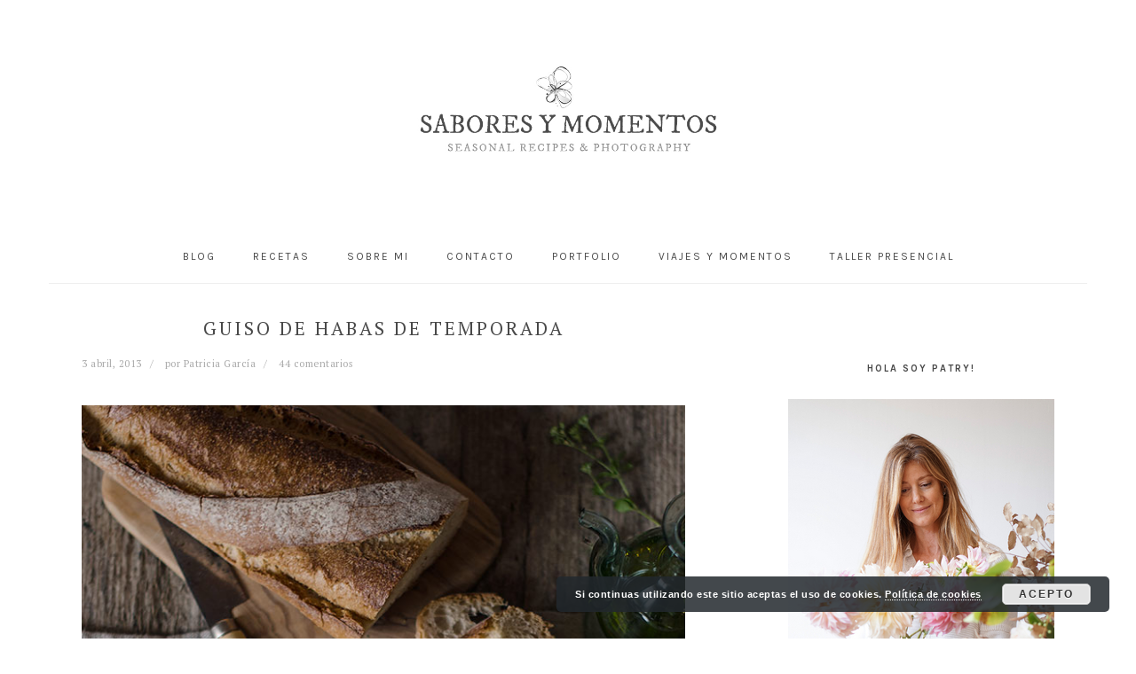

--- FILE ---
content_type: text/html; charset=UTF-8
request_url: https://saboresymomentos.es/guiso-de-habas-de-temporada/
body_size: 32741
content:
<!DOCTYPE html><html lang="es"><head ><meta charset="UTF-8" /><meta name="viewport" content="width=device-width, initial-scale=1" /><meta name='robots' content='index, follow, max-image-preview:large, max-snippet:-1, max-video-preview:-1' /> <style media="all">img:is([sizes=auto i],[sizes^="auto," i]){contain-intrinsic-size:3000px 1500px}
276
/*! normalize.css v3.0.3 | MIT License | github.com/necolas/normalize.css */
html{font-family:sans-serif;-webkit-text-size-adjust:100%;-ms-text-size-adjust:100%}body{margin:0}article,aside,details,figcaption,figure,footer,header,hgroup,main,menu,nav,section,summary{display:block}audio,canvas,progress,video{display:inline-block;vertical-align:baseline}audio:not([controls]){display:none;height:0}[hidden],template{display:none}a{background-color:transparent}a:active,a:hover{outline:0}abbr[title]{border-bottom:1px dotted}b,strong{font-weight:700}dfn{font-style:italic}h1{font-size:2em;margin:.67em 0}mark{background:#ff0;color:#000}small{font-size:80%}sub,sup{font-size:75%;line-height:0;position:relative;vertical-align:baseline}sup{top:-.5em}sub{bottom:-.25em}img{border:0}svg:not(:root){overflow:hidden}figure{margin:1em 37px}hr{-moz-box-sizing:content-box;-webkit-box-sizing:content-box;box-sizing:content-box;height:0}pre{overflow:auto}code,kbd,pre,samp{font-family:monospace,monospace;font-size:1em}button,input,optgroup,select,textarea{color:inherit;font:inherit;margin:0}button{overflow:visible}button,select{text-transform:none}button,html input[type=button],input[type=reset],input[type=submit]{cursor:pointer;-webkit-appearance:button}button[disabled],html input[disabled]{cursor:default}button::-moz-focus-inner,input::-moz-focus-inner{border:0;padding:0}input{line-height:normal}input[type=checkbox],input[type=radio]{-moz-box-sizing:border-box;-webkit-box-sizing:border-box;box-sizing:border-box;padding:0;width:-webkit-fill-available}input[type=number]::-webkit-inner-spin-button,input[type=number]::-webkit-outer-spin-button{height:auto}input[type=search]{-moz-box-sizing:content-box;-webkit-box-sizing:content-box;box-sizing:content-box;-webkit-appearance:textfield}input[type=search]::-webkit-search-cancel-button,input[type=search]::-webkit-search-decoration{-webkit-appearance:none}fieldset{border:1px solid silver;margin:0 2px;padding:.35em .625em .75em}legend{border:0;padding:0}textarea{overflow:auto}optgroup{font-weight:700}table{border-collapse:collapse;border-spacing:0}td,th{padding:0}*,input[type=search]{-moz-box-sizing:border-box;-webkit-box-sizing:border-box;box-sizing:border-box}.author-box:after,.clear:after,.clearfix:after,.entry:after,.entry-content:after,.footer-widgets:after,.nav-primary:after,.nav-secondary:after,.pagination:after,.site-container:after,.site-footer:after,.site-header:after,.site-inner:after,.widget:after,.widget-area:after,.after-entry:after,.comment-respond:after,.wrap:after{clear:both;content:" ";display:table}.clear,.clear-line{clear:both;margin-bottom:30px}body{background:#fff;color:#010101;font-family:"Muli",Arial,Helvetica,sans-serif;font-size:13px;font-weight:300;letter-spacing:.5px;line-height:1.8}a,button,input:focus,input[type=button],input[type=reset],input[type=submit],textarea:focus{-webkit-transition:all .1s ease-in-out;transition:all .1s ease-in-out}::-moz-selection{background:#111;color:#fff}::selection{background:#111;color:#fff}a{color:#fb6a4a;text-decoration:none}a img{margin-bottom:17px}a:hover img,a:focus img{opacity:.9;-webkit-transition:opacity .2s ease-in-out;transition:opacity .2s ease-in-out}a:hover,a:focus{opacity:.7}hr{background:0 0;border:0;border-top:1px solid #eee;color:#fff;margin-bottom:37px}p{margin:5px 0 15px;padding:0}strong{font-weight:600}ol,ul{margin:0;padding:0}blockquote,blockquote:before{color:#999;font-size:17px}blockquote{margin:0;padding:21px}blockquote:before{content:"\201C";display:block;font-size:77px;height:0;position:relative;top:-31px;left:-41px}pre{background:#efefef;color:#010101;margin-bottom:37px;overflow:scroll;padding:37px;white-space:pre}cite{font-style:normal}h1,h2,h3,h4,h5,h6{font-family:"Karla",Arial,Helvetica,sans-serif;font-weight:500;letter-spacing:3px;line-height:1.3;margin:7px 0 17px;padding:0;text-transform:uppercase}h1{font-size:21px;text-align:center}h1 a{font-style:normal}h2{font-size:19px}h3{font-size:17px}h4{font-size:15px}h5{font-size:13px}h6{font-size:11px}embed,iframe,img,object,video,.wp-caption{max-width:100%}img{height:auto}.featured-content img,.gallery img{margin-bottom:0;width:auto}.gallery{overflow:hidden}.gallery-item{float:left;margin:0 0 28px;text-align:center}.gallery-columns-2 .gallery-item{width:50%}.gallery-columns-3 .gallery-item{width:33%}.gallery-columns-4 .gallery-item{width:25%}.gallery-columns-5 .gallery-item{width:20%}.gallery-columns-6 .gallery-item{width:16.6666%}.gallery-columns-7 .gallery-item{width:14.2857%}.gallery-columns-8 .gallery-item{width:12.5%}.gallery-columns-9 .gallery-item{width:11.1111%}.gallery img{border:1px solid #eee;height:auto;padding:4px}.gallery img:hover,.gallery img:focus{border:1px solid #999}input,select,textarea{border:1px solid #eee;-moz-box-shadow:0 0 0 #fff;-webkit-box-shadow:0 0 0 #fff;-webkit-box-shadow:0 0 0 #fff;box-shadow:0 0 0 #fff;color:#999;font-size:11px;font-weight:300;letter-spacing:.5px;padding:10px;width:100%}input:focus,textarea:focus{outline:none}::-moz-placeholder{color:#000}::-webkit-input-placeholder{color:#000}.button,.button-secondary,a.more-link,button,input[type=button],input[type=reset],input[type=submit],.more-from-category a{background:#010101;border:1px solid #010101;-webkit-box-shadow:none;box-shadow:none;color:#fff;cursor:pointer;font-family:"Karla",Arial,Helvetica,sans-serif;font-size:11px;font-style:normal;font-weight:700;letter-spacing:2px;padding:7px 17px;text-transform:uppercase;width:auto}input[type=submit]{letter-spacing:2px}.button:hover,.button:focus,a.more-link:hover,button:hover,button:focus,input:hover[type=button],input:focus[type=button],input:hover[type=reset],input:focus[type=reset],input:hover[type=submit],input:focus[type=submit],.more-from-category a:hover{background:#fff;color:#010101}.button-secondary{background:#f7f9fc;color:#010101}.button-secondary:hover,.button-secondary:focus{background:#010101;color:#fff}input[type=search]::-webkit-search-cancel-button,input[type=search]::-webkit-search-results-button{display:none}.site-container{margin:0 auto}.content-sidebar-wrap,.site-inner,.wrap{margin:0 auto;max-width:1170px}.site-inner{background:#fff;margin:0 auto;padding:37px}.content-sidebar-sidebar .content-sidebar-wrap,.sidebar-content-sidebar .content-sidebar-wrap,.sidebar-sidebar-content .content-sidebar-wrap,.alt-sidebar-content .content-sidebar-wrap,.alt-sidebar-content .content{width:860px}.content-sidebar-sidebar .content-sidebar-wrap{float:left}.sidebar-content-sidebar .content-sidebar-wrap,.sidebar-sidebar-content .content-sidebar-wrap,.alt-sidebar-content .content-sidebar-wrap,.alt-sidebar-content .content{float:right}.content{float:right;width:680px}.content-sidebar .content,.content-sidebar-sidebar .content,.sidebar-content-sidebar .content{float:left}.content-sidebar-sidebar .content,.sidebar-content-sidebar .content,.sidebar-sidebar-content .content{width:500px}.full-width-content .content,.full-width-slim .content{float:none;width:100%}.full-width-slim .content{margin:0 auto;max-width:750px}.sidebar-primary{float:right;width:300px;padding-top:25px}.sidebar-content .sidebar-primary,.sidebar-sidebar-content .sidebar-primary{float:left}.sidebar-secondary{float:left;width:160px}.content-sidebar-sidebar .sidebar-secondary{float:right}.five-sixths,.four-sixths,.one-fourth,.one-half,.one-sixth,.one-third,.three-fourths,.three-sixths,.two-fourths,.two-sixths,.two-thirds{float:left;margin-left:2.564102564102564%}.one-half,.three-sixths,.two-fourths{width:48.717948717948715%}.one-third,.two-sixths{width:31.623931623931625%}.four-sixths,.two-thirds{width:65.81196581196582%}.one-fourth{width:23.076923076923077%}.three-fourths{width:74.35897435897436%}.one-sixth{width:14.52991452991453%}.five-sixths{width:82.90598290598291%}.first{clear:both;margin-left:0}.avatar{float:left}.search-form{background:#fff;border:1px solid #eee;padding:10px}.search-form input{background:#fff url(//saboresymomentos.es/wp-content/themes/foodiepro-3.0/images/search.svg) center right no-repeat;background-size:contain;border:0;padding:0}.search-form input[type=submit]{border:0;clip:rect(0,0,0,0);height:1px;margin:-1px;padding:0;position:absolute;width:1px}img.centered,.aligncenter{display:block;margin:0 auto 22px}img.alignnone{margin-bottom:12px}.alignleft{float:left;margin-right:37px;text-align:left}.alignright{float:right;margin-left:37px;text-align:right}img.alignleft,.wp-caption.alignleft{margin:0 22px 22px 0}img.alignright,.wp-caption.alignright{margin:0 0 22px 22px}.wp-caption-text{font-size:11px;font-style:italic;margin:0;text-align:center}.wp-caption{max-width:100% !important}.widget_calendar table{width:100%}.widget_calendar td{text-align:center}.breadcrumb{margin-bottom:10px}.archive-description,.author-box{margin-bottom:1px}.archive-description{padding:0 0 20px}.author-box{padding:20px}.author-box-title{color:#111;font-size:17px;margin-top:0;margin-bottom:4px}.author-box p{margin:0}.author-box .avatar{margin-right:21px}.entry-title{margin:0 0 17px}h1.entry-title,.entry-title a,.sidebar .widgettitle a{color:#010101;text-decoration:none}.entry-title a:hover,.sidebar .widgettitle a:hover{opacity:.7}.widgettitle{font-size:11px;font-weight:600;letter-spacing:2px;margin:27px 0;text-align:center;text-transform:uppercase}.sidebar .widgettitle a{border:none}.screen-reader-text,.screen-reader-text span,.screen-reader-shortcut{position:absolute !important;clip:rect(0,0,0,0);height:1px;width:1px;border:0;overflow:hidden;color:#333;background:#fff}.screen-reader-text:focus,.screen-reader-shortcut:focus,.genesis-nav-menu .search input[type=submit]:focus,.widget_search input[type=submit]:focus{clip:auto !important;height:auto;width:auto;display:block;font-size:1em;font-weight:700;padding:15px 23px 14px;z-index:100000;text-decoration:none;box-shadow:0 0 2px 2px rgba(0,0,0,.6)}.genesis-skip-link li{height:0;width:0;list-style:none}.featured-content .entry{padding:0}.featured-content .alignleft,.featured-content .alignright{max-width:40%}.sidebar .widget.featured-content{padding-bottom:0}.sidebar .featured-content .entry{border-bottom:1px solid #eee;padding:0 0 27px}.sidebar .featured-content .entry:last-child{border-bottom:0;margin-bottom:0}.sidebar .featured-content .entry-title{font-family:"Muli",Arial,Helvetica,sans-serif;font-size:13px;font-weight:600;letter-spacing:.5px;text-transform:none}.user-profile .alignleft{margin:-7px 11px 0 0}.user-profile .alignright{margin-left:7px}.user-profile .avatar{border:3px solid #fff;border-radius:100%}.enews-widget{background:#f7f9fc;color:#010101;padding:17px;text-align:center}.enews-widget input{margin-bottom:7px;padding:11px 17px}.enews-widget input:focus{border:1px solid #ccc}.enews-widget input[type=submit]{background:#010101;color:#fff;margin:0;width:100%}.enews-widget input:hover[type=submit]{background:#fff;color:#010101}.after-entry .enews-widget{margin-bottom:37px}.before-header .enews-widget .widgettitle,.before-header .enews-widget p,.content .enews-widget .widgettitle,.content .enews-widget p{float:initial;line-height:37px;margin:0 7px 0 0;width:auto}.before-header .enews-widget .widgettitle,.content .enews-widget .widgettitle{font-size:14px}.before-header .enews-widget form,.content .enews-widget form{display:inline;width:auto}.before-header .enews-widget input,.content .enews-widget input{border:0;display:inline;float:left;margin:0 7px 10px 0}.before-header .enews-widget input[type=submit],.content .enews-widget input[type=submit]{display:inline;float:initial;margin:0;width:auto}div.gform_wrapper input[type=email],div.gform_wrapper input[type=text],div.gform_wrapper textarea,div.gform_wrapper .ginput_complex label{font-size:17px;padding:8px}div.gform_wrapper .ginput_complex label{padding:0}div.gform_wrapper li,div.gform_wrapper form li{margin:17px 0 0}div.gform_wrapper .gform_footer input[type=submit]{font-size:12px}.instagram-pics{overflow:hidden}.instagram-pics .widget-title{margin-bottom:20px}.instagram-pics ul{display:inline-block;margin-left:auto;margin-right:auto}.instagram-pics li{float:left;margin:0;width:14.285714286%}.instagram-pics img{vertical-align:top}.simple-social-icons ul li:before{content:none !important;padding-right:0 !important}.woocommerce #respond input#submit,.woocommerce a.button,.woocommerce button.button,.woocommerce input.button{background-color:#fff !important;border:1px solid #010101 !important;-webkit-border-radius:0 !important;border-radius:0 !important;color:#010101 !important;cursor:pointer;font-size:11px !important;font-weight:300 !important;letter-spacing:2px !important;padding:17px 23px !important;width:auto !important}.woocommerce a.button{margin-right:10px !important}.woocommerce #respond input#submit:hover,.woocommerce a.button:hover,.woocommerce button.button:hover,.woocommerce input.button:hover{background-color:#010101 !important;border-color:#010101 !important;color:#fff !important}.woocommerce div.product .woocommerce-tabs ul.tabs li a{font-size:10px;font-weight:300 !important;letter-spacing:2px;text-transform:lowercase}.woocommerce .woocommerce-message:before,.woocommerce .woocommerce-info:before,.woocommerce div.product p.price,.woocommerce div.product span.price,.woocommerce ul.products li.product .price,.woocommerce form .form-row .required{color:#010101 !important}.woocommerce .woocommerce-message,.woocommerce .woocommerce-info{border-top-color:#010101 !important}.woocommerce span.onsale{background-color:#010101 !important;font-size:10px !important;padding:4px 7px !important}.woocommerce-cart table.cart img{width:100px !important}.woocommerce ul.cart_list li,.woocommerce ul.product_list_widget li,.woocommerce-page ul.cart_list li,.woocommerce-page ul.product_list_widget li{float:left;padding:1% !important;width:33.3333%}.sidebar .woocommerce ul.cart_list li,.sidebar .woocommerce ul.product_list_widget li,.sidebar .woocommerce-page ul.cart_list li,.sidebar .woocommerce-page ul.product_list_widget li{float:left;padding:1% !important;width:50%}.woocommerce.archive ul.products li.product,.woocommerce-page ul.products li.product{text-align:center}.woocommerce ul.cart_list li img,.woocommerce ul.product_list_widget li img{width:100% !important}.woocommerce-checkout #payment ul.payment_methods li{list-style:none}.woocommerce-page input[type=checkbox],.woocommerce-page input[type=radio]{width:auto}.woocommerce ul.products li.product .price del,.woocommerce div.product p.price del,.woocommerce div.product span.price del{display:inline !important}.woocommerce .quantity .qty{padding:17px 0 !important}.woocommerce-page table.cart td.actions .input-text{width:120px !important}.woocommerce-cart table.cart td.actions .coupon .input-text{padding:15px 10px !important;text-align:center}.woocommerce-checkout #payment{background-color:#f7f9fc !important}.woocommerce .product-title{font-size:10px;font-weight:300;letter-spacing:1px;text-transform:uppercase}.woocommerce form .form-row textarea{height:50px !important}.woocommerce div.product .woocommerce-tabs{display:block;margin:10px 0 !important;padding:0}.product_meta,.product_meta a{border:0;color:#bbb;font-size:9px;font-weight:300;letter-spacing:2px;text-transform:uppercase}.woocommerce .related{clear:both;display:block}.foodie-pro .wcmenucart-contents{color:#bbb;font-size:11px;letter-spacing:1px;text-transform:lowercase}.foodie-pro .woocommerce form.checkout_coupon,.foodie-pro .woocommerce form.login,.foodie-pro .woocommerce form.register{background:#f7f9fc;border:0 solid #d3ced2;-webkit-border-radius:5px;border-radius:5px;margin:2em 0;padding:20px;text-align:left}.home-middle{margin:0 0 77px}.home-bottom .widgettitle{border-bottom:1px solid #eee;margin:37px 0 17px;padding:0 0 17px}.simple-grid .entry-title{font-size:11px;letter-spacing:1.5px}.one-half .entry-title{font-size:17px}.one-third .entry-title{font-size:13px}.more-from-category{clear:both}.recipes-top{border-bottom:1px solid #eee;padding:21px 0}.recipes-top .widget{float:left;margin-right:3%;width:31%}.recipes-top .widget:nth-child(3){margin-right:0}.recipes-top .search-form{border:0;border-bottom:1px solid #eee;padding:0 11px}.recipes-bottom{margin-top:21px}.recipes-bottom .widget{border-bottom:1px solid #eee;clear:both;display:block;overflow:hidden;padding:20px 0}.before-header{background:#f7f9fc;clear:both;overflow:hidden;padding:10px 0;text-align:center}.before-header img,.before-header iframe{display:block;margin:0 auto}.before-header .widget{margin:0 auto;max-width:1100px}.site-header .wrap{padding:17px 0}.title-area{display:inline-block;margin:0;padding:17px 0;width:320px}.header-image .site-description{line-height:0}.header-image .title-area{padding:0}.site-title{font-size:37px;font-weight:600;letter-spacing:2px;line-height:.8;margin:17px 0;text-transform:uppercase}.site-title a{color:#010101;font-style:normal}.site-title a:hover,.site-title a:focus{color:#010101}.site-description{color:#aaa;font-family:"Muli",Arial,Helvetica,sans-serif;font-size:11px;font-weight:300;letter-spacing:.5px;margin:0;text-transform:none}.header-full-width .title-area,.header-full-width .site-title{text-align:center;width:100%}.header-image .site-description,.header-image .site-title a{display:block;text-indent:-9999px}.header-image .site-title>a{-webkit-background-size:contain !important;background-size:contain !important;display:block;height:150px;margin:10px auto;max-width:320px;text-indent:-9999px}.header-image .site-title a{width:100%}.site-header .widget-area,.site-header .widget-area .genesis-nav-menu{float:right;text-align:right;max-width:710px}.site-header .widget-area .genesis-nav-menu{border:0;margin:31px 0 0;padding:0}.genesis-nav-menu{background:#fff;border-bottom:1px solid #eee;border-top:1px solid #eee;clear:both;font-family:'Karla',Arial,Helvetica,sans-serif;font-size:.001px;font-weight:600;letter-spacing:2px;line-height:1;padding:7px 0;text-align:center;width:100%}.genesis-nav-menu aside{display:inline-block;height:32px;vertical-align:middle;width:auto}.genesis-nav-menu .menu-item{display:inline-block;font-size:12px;font-weight:400;margin:0;padding:0;text-align:left}.genesis-nav-menu a{color:#010101;display:block;padding:17px 21px;position:relative;text-decoration:none;text-transform:uppercase}.genesis-nav-menu a:hover,.genesis-nav-menu a:focus,.genesis-nav-menu .current-menu-item>a,.genesis-nav-menu .sub-menu .current-menu-item>a:hover,.genesis-nav-menu .sub-menu .current-menu-item>a:focus{color:#fb6a4a}.genesis-nav-menu a.last{padding-right:0}.genesis-nav-menu .sub-menu{border-bottom:5px solid #010101;opacity:0;position:absolute;left:-9999px;-webkit-transition:opacity .4s ease-in-out;transition:opacity .4s ease-in-out;width:230px;z-index:2000}.genesis-nav-menu .sub-menu a{background-color:#fff;letter-spacing:1px;padding:20px;position:relative;width:230px}.genesis-nav-menu .sub-menu .sub-menu{margin:-52px 0 0 200px}.genesis-nav-menu .menu-item:hover,.genesis-nav-menu .menu-item:focus,.genesis-nav-menu .menu-item.menu-item-hover{position:static}.genesis-nav-menu .sub-menu .current-menu-item>a{color:#aaa}.genesis-nav-menu .sub-menu a:hover,.genesis-nav-menu .sub-menu a:focus,.genesis-nav-menu .sub-menu .current-menu-item>a:hover,.genesis-nav-menu .sub-menu .current-menu-item>a:focus{color:#fff;background:#010101}.genesis-nav-menu .menu-item:hover>.sub-menu,.genesis-nav-menu .menu-item:focus>.sub-menu,.genesis-nav-menu .menu-item.menu-item-hover>.sub-menu{opacity:1;left:auto}.genesis-nav-menu>.first>a{padding-left:0}.genesis-nav-menu>.last>a{padding-right:0}.genesis-nav-menu>.right{color:#fff;float:right;list-style-type:none;padding:27px 0}.genesis-nav-menu>.right>a{display:inline;padding:0}.genesis-nav-menu>.rss>a{margin-left:47px}.genesis-nav-menu>.search{padding:11px 0 0}.genesis-nav-menu .simple-social-icons{margin:0 17px}.genesis-nav-menu .simple-social-icons li{margin:2px 0 !important}.genesis-nav-menu .search-form{display:inline-block;margin-left:27px;width:auto;vertical-align:middle}.sidebar .menu-item a{text-decoration:none}.menu-toggle,.sub-menu-toggle{display:none;visibility:hidden}.site-header .sub-menu{border-top:1px solid #eee;margin:0 0 20px}.site-header .sub-menu .sub-menu{margin-top:-55px}.nav-primary{margin:0}.nav-secondary{margin:0 0 20px}.entry{margin-bottom:37px}.entry-content .attachment a,.entry-content .gallery a{border:none}.entry-content ol,.entry-content p,.entry-content ul,.quote-caption{margin-bottom:37px}.entry-content ol li,.entry-content ul li{margin:0 0 17px 37px}.entry-content ol li{list-style-type:decimal}.entry-content ul li{list-style-type:disc}.entry-content ol ol,.entry-content ul ul,.entry-content .wp-caption p{margin-bottom:37px}.entry-header{color:#aaa;margin:0 0 37px}.simple-grid .entry-header{margin:0 0 17px}.entry-meta{font-size:11px}.entry-meta a{color:#aaa}.entry-footer .entry-meta{border-top:1px solid #eee;padding:37px 0}.entry-categories,.entry-tags{display:block}.entry-time:after,.entry-author:after{content:"/";margin:0 17px}.more-link{display:table;margin:37px 0}.archive-pagination{clear:both;font-size:13px;margin:37px 0}.archive-pagination li{display:inline;padding:3px 17px}li.pagination-next,li.pagination-previous{border:0 !important}div.pagination-next,div.pagination-previous{border:0 !important;float:left;max-width:41%}div.pagination-next{float:right}.archive-pagination a{color:#010101;letter-spacing:2px;text-decoration:none;text-transform:uppercase}.archive-pagination a:hover,.archive-pagination a:focus,.archive-pagination li.active a{color:#999}.pagination{margin:0 0 37px}.comment-respond,.entry-comments{padding:37px 0}.comment-respond,.entry-comments,.ping-list{margin:0 0 37px}.entry-comments h3,.comment-respond h3{color:#010101}.entry-comments .comment-author{margin:0}.comment-respond input[type=email],.comment-respond input[type=text],.comment-respond input[type=url]{width:50%}.comment-respond label{display:block;margin-right:12px}.comment-list{border-top:1px solid #eee}.comment-list li,.ping-list li{list-style-type:none;margin:27px 0 0;padding:37px}.comment-list li li{margin-right:-32px}.comment-list li.depth-1{padding:32px 0}.comment-header{margin:0 0 17px}.comment .avatar{border-radius:100%;display:inline;float:left;margin:0 17px 17px 0}.form-allowed-tags{background:#f7f9fc;font-size:12px;padding:22px}.comment-meta a{color:#302a2c}.comment-reply a{color:#aaa;font-size:11px;letter-spacing:2px;text-transform:uppercase}.comment-meta{margin:0}.comment-time a{color:#aaa;font-size:11px}.sidebar p:last-child,.sidebar ul{margin:0}.sidebar li{color:#999;list-style-type:none;margin-bottom:6px;padding:0;word-wrap:break-word}.sidebar ul li:before{content:"\00BB \0020";padding-right:7px}.sidebar ul>li:last-child{margin-bottom:0}.sidebar .widget{border-bottom:1px solid #eee;margin-bottom:37px;padding-bottom:37px}.sidebar a{color:#010101;font-weight:600}.cat-item{list-style-type:none}.sidebar .search-form{width:100%}.sidebar .widget_search{border:0}.sidebar a img{margin-bottom:0}.footer-widgets{background:#f7f9fc;display:block;clear:both;overflow:hidden;padding:0 0 37px}.footer-widgets .wrap,.footer-widgets-1,.footer-widgets-4{max-width:1400px;width:100%}.footer-widgets-2,.footer-widgets-3{float:left;margin-left:2.564102564102564%;padding:27px 77px;width:48.717948717948715%}.footer-widgets-2{margin-left:0}.footer-widgets-2{float:left}.footer-widgets-3{float:right}.footer-widgets .widget{margin-bottom:22px}.footer-widgets li{list-style-type:none;margin-bottom:6px;word-wrap:break-word}.footer-widgets .search-form{width:100%}.footer-widgets .search-form input:focus{border:1px solid #eee}.footer-widgets img{margin:0}.footer-widgets .featured-content,.footer-widgets .featuredpost{background:0 0;max-width:95%}.footer-widgets .entry{background:#fff;padding:5px}.site-footer{color:#aaa;font-size:9px;letter-spacing:2px;padding:27px 0;text-align:center;text-transform:uppercase}.site-footer a{color:#aaa;text-decoration:none}.site-footer p{margin:0}@media only screen and (-webkit-min-device-pixel-ratio:1.5),only screen and (-moz-min-device-pixel-ratio:1.5),only screen and (-o-min-device-pixel-ratio:3/2),only screen and (min-device-pixel-ratio:1.5){.header-image .site-header{-webkit-background-size:contain !important;background-size:contain !important}}@media only screen and (max-width:1200px){.site-inner,.wrap{max-width:1040px;overflow:hidden}.content-sidebar-sidebar .content-sidebar-wrap,.sidebar-content-sidebar .content-sidebar-wrap,.sidebar-sidebar-content .content-sidebar-wrap,.alt-sidebar-content .content-sidebar-wrap,.alt-sidebar-content .content{width:720px}.content,.site-header .widget-area{width:620px}.sidebar-content-sidebar .content,.sidebar-sidebar-content .content,.content-sidebar-sidebar .content{width:400px}.genesis-nav-menu a,.genesis-nav-menu>.first>a,.genesis-nav-menu>.last>a{padding:17px}.sidebar-primary{width:300px;padding-top:25px}}@media only screen and (max-width:1023px){.content,.content-sidebar-sidebar .content,.content-sidebar-sidebar .content-sidebar-wrap,.footer-widgets-1,.footer-widgets-2,.footer-widgets-3,.alt-sidebar-content .content-sidebar-wrap,.alt-sidebar-content .content,.sidebar-content-sidebar .content,.sidebar-content-sidebar .content-sidebar-wrap,.sidebar-primary,.sidebar-secondary,.sidebar-sidebar-content .content,.sidebar-sidebar-content .content-sidebar-wrap,.site-header .widget-area,.site-inner,.title-area,.wrap{width:100%}.header-image .site-header .wrap{background-position:center top}.header-image .site-header .widget-area{padding:0}.site-inner{padding-left:5%;padding-right:5%}.archive-description,.author-box,.entry,.entry-comments,.entry-footer .entry-meta,.sidebar .widget,.site-header,.comment-respond{padding:20px 0}.genesis-nav-menu li,.site-header ul.genesis-nav-menu,.site-header .search-form{float:none}.genesis-nav-menu,.site-description,.site-header .title-area,.site-header .search-form,.site-title{text-align:center}.site-header .search-form{margin:17px auto}.genesis-nav-menu li.right{display:none}.entry-footer .entry-meta{margin:0;padding-top:12px}.sidebar .widget.enews-widget{padding:20px}.footer-widgets{padding:20px 5% 16px}.footer-widgets-1{margin:0}.before-header .enews-widget p{display:none}}@media only screen and (max-width:940px){.menu-toggle,.sub-menu-toggle{display:block;visibility:visible}.menu-toggle{background:0 0;border-bottom:1px solid #eee;border-top:1px solid #eee;cursor:pointer;min-height:52px;position:relative;width:100%}.menu-toggle span{margin-left:-10px;top:23px;left:50%}.menu-toggle span,.menu-toggle span:before,.menu-toggle span:after{background:#101010;-webkit-border-radius:1px;border-radius:1px;content:"";cursor:pointer;display:block;height:3px;position:absolute;-webkit-transition:all .5s ease-in-out;transition:all .5s ease-in-out;width:20px}.menu-toggle span:before{top:-5px}.menu-toggle span:after{bottom:-5px}.menu-toggle.active span{background:0 0}.menu-toggle.active span:before,.menu-toggle.active span:after{top:0}.menu-toggle.active span:before{-ms-transform:rotate(45deg);-webkit-transform:rotate(45deg);transform:rotate(45deg)}.menu-toggle.active span:after{-ms-transform:rotate(-45deg);-webkit-transform:rotate(-45deg);transform:rotate(-45deg)}.menu-toggle:hover,.menu-toggle:focus{background:0 0}.sub-menu-toggle{color:#999;cursor:pointer;padding:14px 18px;position:absolute;top:0;right:0}.sub-menu-toggle:before{content:"+"}.sub-menu-toggle.active:before{content:"-"}nav{display:none;position:relative}.genesis-nav-menu{border:none}.genesis-nav-menu .menu-item{border-bottom:1px solid #eee;display:block;position:relative;text-align:left}.genesis-nav-menu .menu-item:hover,.genesis-nav-menu .menu-item:focus{position:relative}.genesis-nav-menu .sub-menu{border-top:1px solid #eee;clear:both;display:none;opacity:1;position:static;width:100%}.genesis-nav-menu .sub-menu .menu-item:last-child{border-bottom:none}.genesis-nav-menu .sub-menu a{border:none;padding:16px 22px;position:relative;width:auto}.genesis-nav-menu .sub-menu a:hover,.genesis-nav-menu .sub-menu a:focus{background:#101010;opacity:1.0}.genesis-nav-menu .sub-menu .sub-menu{margin:0}.genesis-nav-menu .sub-menu .sub-menu a{padding-left:30px}.genesis-nav-menu .sub-menu .sub-menu .sub-menu a{padding-left:40px}.site-header .widget-area,.site-header .widget-area .genesis-nav-menu{width:100%}.genesis-nav-menu .foodie-social{padding:11px}.genesis-nav-menu .simple-social-icons{margin:0}.genesis-nav-menu .search-form{border:0;float:right}}@media only screen and (max-width:767px){.five-sixths,.four-sixths,.one-fourth,.one-half,.one-sixth,.one-third,.three-fourths,.three-sixths,.two-fourths,.two-sixths,.two-thirds,.first{clear:none;margin-left:2.564102564102564%;width:48.717948717948715%}.odd{clear:both;margin-left:0}.alignright,.alignleft,img.alignright,img.alignleft,.wp-caption.alignright,.wp-caption.alignleft{float:none;margin:0 auto 20px}.brunch-pro .simmer-embedded-recipe .simmer-recipe-title a,.brunch-pro .simmer-icon-print,.brunch-pro .simmer-recipe-description img,.brunch-pro .simmer-recipe-details,.brunch-pro .simmer-recipe-details li,.brunch-pro .simmer-recipe-ingredients,.brunch-pro .simmer-recipe-instructions{border:0;clear:both;display:block;float:none;margin:0 auto;max-width:100%;width:100%}.brunch-pro .simmer-recipe-description img{margin-bottom:10px}}@media only screen and (max-width:420px){.five-sixths,.four-sixths,.one-fourth,.one-half,.one-sixth,.one-third,.three-fourths,.three-sixths,.two-fourths,.two-sixths,.two-thirds,.odd{margin-left:0;width:100%}.after-entry .widget{width:100%}.recipe-index .entry{margin:0;width:100%}.featured-content .alignleft,.featured-content .alignright,.sidebar .alignleft,.sidebar .entry-image{clear:both;float:none;margin:0 auto;max-width:100%}.sidebar .featured-content .entry{text-align:center}.before-header .enews-widget .widgettitle,.before-header .enews-widget p,.before-header .enews-widget form,.before-header .enews-widget form input,.content .enews-widget .widgettitle,.content .enews-widget p,.content .enews-widget form,.content .enews-widget form input{display:block;float:none;line-height:1.5;margin:0 auto 7px;text-align:center;width:100%}.before-header .enews-widget input[type=submit],.home .content .enews-widget input[type=submit]{display:block;float:none;margin:0 auto;width:100%}}
.site-title a,.site-title a:hover{color:#494949}.genesis-nav-menu>li>a{color:#494949}.genesis-nav-menu>li>a:hover,.genesis-nav-menu>.current-menu-item>a{color:#aaa}body,.site-description,.sidebar a{color:#494949}h1.entry-title,.entry-title a,.widgettitle,.recipes-top .widgettitle,.footer-widgets .widgettitle{color:#494949}.before-header,.enews-widget,.before-header .widgettitle,.enews-widget .widgettitle,.footer-widgets,.form-allowed-tags{color:#494949}a,.entry-meta a,.post-info a,.post-meta a,.site-footer a,.entry-content a{color:#aaa}a:hover,.entry-meta a:hover,.post-info a:hover,.post-meta a:hover,.site-footer a:hover{color:#d1d1d1}.button,button,.enews-widget input[type=submit],a.more-link,.more-from-category a{background:#fff;border-color:#494949;color:#494949}.button:hover,button:hover,.enews-widget input[type=submit]:hover,a.more-link:hover,.more-from-category a:hover{color:#494949}body,.site-description,.sidebar .featured-content .entry-title{font-family:"PT Serif","Helvetica Neue",sans-serif}.genesis-nav-menu{font-family:"Karla","Helvetica Neue",sans-serif}h1,h2,h3,h4,h5,h6,.site-title,.entry-title,.widgettitle{font-family:"Karla","Helvetica Neue",sans-serif}.entry-title{font-family:"PT Serif","Helvetica Neue",sans-serif;font-weight:300}.button,.button-secondary,button,input[type=button],input[type=reset],input[type=submit],a.more-link,.more-from-category a{font-family:"Karla","Helvetica Neue",sans-serif}
:root{--wp-block-synced-color:#7a00df;--wp-block-synced-color--rgb:122,0,223;--wp-bound-block-color:var(--wp-block-synced-color);--wp-editor-canvas-background:#ddd;--wp-admin-theme-color:#007cba;--wp-admin-theme-color--rgb:0,124,186;--wp-admin-theme-color-darker-10:#006ba1;--wp-admin-theme-color-darker-10--rgb:0,107,160.5;--wp-admin-theme-color-darker-20:#005a87;--wp-admin-theme-color-darker-20--rgb:0,90,135;--wp-admin-border-width-focus:2px}@media (min-resolution:192dpi){:root{--wp-admin-border-width-focus:1.5px}}.wp-element-button{cursor:pointer}:root .has-very-light-gray-background-color{background-color:#eee}:root .has-very-dark-gray-background-color{background-color:#313131}:root .has-very-light-gray-color{color:#eee}:root .has-very-dark-gray-color{color:#313131}:root .has-vivid-green-cyan-to-vivid-cyan-blue-gradient-background{background:linear-gradient(135deg,#00d084,#0693e3)}:root .has-purple-crush-gradient-background{background:linear-gradient(135deg,#34e2e4,#4721fb 50%,#ab1dfe)}:root .has-hazy-dawn-gradient-background{background:linear-gradient(135deg,#faaca8,#dad0ec)}:root .has-subdued-olive-gradient-background{background:linear-gradient(135deg,#fafae1,#67a671)}:root .has-atomic-cream-gradient-background{background:linear-gradient(135deg,#fdd79a,#004a59)}:root .has-nightshade-gradient-background{background:linear-gradient(135deg,#330968,#31cdcf)}:root .has-midnight-gradient-background{background:linear-gradient(135deg,#020381,#2874fc)}:root{--wp--preset--font-size--normal:16px;--wp--preset--font-size--huge:42px}.has-regular-font-size{font-size:1em}.has-larger-font-size{font-size:2.625em}.has-normal-font-size{font-size:var(--wp--preset--font-size--normal)}.has-huge-font-size{font-size:var(--wp--preset--font-size--huge)}.has-text-align-center{text-align:center}.has-text-align-left{text-align:left}.has-text-align-right{text-align:right}.has-fit-text{white-space:nowrap!important}#end-resizable-editor-section{display:none}.aligncenter{clear:both}.items-justified-left{justify-content:flex-start}.items-justified-center{justify-content:center}.items-justified-right{justify-content:flex-end}.items-justified-space-between{justify-content:space-between}.screen-reader-text{border:0;clip-path:inset(50%);height:1px;margin:-1px;overflow:hidden;padding:0;position:absolute;width:1px;word-wrap:normal!important}.screen-reader-text:focus{background-color:#ddd;clip-path:none;color:#444;display:block;font-size:1em;height:auto;left:5px;line-height:normal;padding:15px 23px 14px;text-decoration:none;top:5px;width:auto;z-index:100000}html :where(.has-border-color){border-style:solid}html :where([style*=border-top-color]){border-top-style:solid}html :where([style*=border-right-color]){border-right-style:solid}html :where([style*=border-bottom-color]){border-bottom-style:solid}html :where([style*=border-left-color]){border-left-style:solid}html :where([style*=border-width]){border-style:solid}html :where([style*=border-top-width]){border-top-style:solid}html :where([style*=border-right-width]){border-right-style:solid}html :where([style*=border-bottom-width]){border-bottom-style:solid}html :where([style*=border-left-width]){border-left-style:solid}html :where(img[class*=wp-image-]){height:auto;max-width:100%}:where(figure){margin:0 0 1em}html :where(.is-position-sticky){--wp-admin--admin-bar--position-offset:var(--wp-admin--admin-bar--height,0px)}@media screen and (max-width:600px){html :where(.is-position-sticky){--wp-admin--admin-bar--position-offset:0px}}
:root{--wp--preset--aspect-ratio--square:1;--wp--preset--aspect-ratio--4-3:4/3;--wp--preset--aspect-ratio--3-4:3/4;--wp--preset--aspect-ratio--3-2:3/2;--wp--preset--aspect-ratio--2-3:2/3;--wp--preset--aspect-ratio--16-9:16/9;--wp--preset--aspect-ratio--9-16:9/16;--wp--preset--color--black:#000;--wp--preset--color--cyan-bluish-gray:#abb8c3;--wp--preset--color--white:#fff;--wp--preset--color--pale-pink:#f78da7;--wp--preset--color--vivid-red:#cf2e2e;--wp--preset--color--luminous-vivid-orange:#ff6900;--wp--preset--color--luminous-vivid-amber:#fcb900;--wp--preset--color--light-green-cyan:#7bdcb5;--wp--preset--color--vivid-green-cyan:#00d084;--wp--preset--color--pale-cyan-blue:#8ed1fc;--wp--preset--color--vivid-cyan-blue:#0693e3;--wp--preset--color--vivid-purple:#9b51e0;--wp--preset--gradient--vivid-cyan-blue-to-vivid-purple:linear-gradient(135deg,#0693e3 0%,#9b51e0 100%);--wp--preset--gradient--light-green-cyan-to-vivid-green-cyan:linear-gradient(135deg,#7adcb4 0%,#00d082 100%);--wp--preset--gradient--luminous-vivid-amber-to-luminous-vivid-orange:linear-gradient(135deg,#fcb900 0%,#ff6900 100%);--wp--preset--gradient--luminous-vivid-orange-to-vivid-red:linear-gradient(135deg,#ff6900 0%,#cf2e2e 100%);--wp--preset--gradient--very-light-gray-to-cyan-bluish-gray:linear-gradient(135deg,#eee 0%,#a9b8c3 100%);--wp--preset--gradient--cool-to-warm-spectrum:linear-gradient(135deg,#4aeadc 0%,#9778d1 20%,#cf2aba 40%,#ee2c82 60%,#fb6962 80%,#fef84c 100%);--wp--preset--gradient--blush-light-purple:linear-gradient(135deg,#ffceec 0%,#9896f0 100%);--wp--preset--gradient--blush-bordeaux:linear-gradient(135deg,#fecda5 0%,#fe2d2d 50%,#6b003e 100%);--wp--preset--gradient--luminous-dusk:linear-gradient(135deg,#ffcb70 0%,#c751c0 50%,#4158d0 100%);--wp--preset--gradient--pale-ocean:linear-gradient(135deg,#fff5cb 0%,#b6e3d4 50%,#33a7b5 100%);--wp--preset--gradient--electric-grass:linear-gradient(135deg,#caf880 0%,#71ce7e 100%);--wp--preset--gradient--midnight:linear-gradient(135deg,#020381 0%,#2874fc 100%);--wp--preset--font-size--small:13px;--wp--preset--font-size--medium:20px;--wp--preset--font-size--large:36px;--wp--preset--font-size--x-large:42px;--wp--preset--spacing--20:.44rem;--wp--preset--spacing--30:.67rem;--wp--preset--spacing--40:1rem;--wp--preset--spacing--50:1.5rem;--wp--preset--spacing--60:2.25rem;--wp--preset--spacing--70:3.38rem;--wp--preset--spacing--80:5.06rem;--wp--preset--shadow--natural:6px 6px 9px rgba(0,0,0,.2);--wp--preset--shadow--deep:12px 12px 50px rgba(0,0,0,.4);--wp--preset--shadow--sharp:6px 6px 0px rgba(0,0,0,.2);--wp--preset--shadow--outlined:6px 6px 0px -3px #fff,6px 6px #000;--wp--preset--shadow--crisp:6px 6px 0px #000}:where(.is-layout-flex){gap:.5em}:where(.is-layout-grid){gap:.5em}body .is-layout-flex{display:flex}.is-layout-flex{flex-wrap:wrap;align-items:center}.is-layout-flex>:is(*,div){margin:0}body .is-layout-grid{display:grid}.is-layout-grid>:is(*,div){margin:0}:where(.wp-block-columns.is-layout-flex){gap:2em}:where(.wp-block-columns.is-layout-grid){gap:2em}:where(.wp-block-post-template.is-layout-flex){gap:1.25em}:where(.wp-block-post-template.is-layout-grid){gap:1.25em}.has-black-color{color:var(--wp--preset--color--black) !important}.has-cyan-bluish-gray-color{color:var(--wp--preset--color--cyan-bluish-gray) !important}.has-white-color{color:var(--wp--preset--color--white) !important}.has-pale-pink-color{color:var(--wp--preset--color--pale-pink) !important}.has-vivid-red-color{color:var(--wp--preset--color--vivid-red) !important}.has-luminous-vivid-orange-color{color:var(--wp--preset--color--luminous-vivid-orange) !important}.has-luminous-vivid-amber-color{color:var(--wp--preset--color--luminous-vivid-amber) !important}.has-light-green-cyan-color{color:var(--wp--preset--color--light-green-cyan) !important}.has-vivid-green-cyan-color{color:var(--wp--preset--color--vivid-green-cyan) !important}.has-pale-cyan-blue-color{color:var(--wp--preset--color--pale-cyan-blue) !important}.has-vivid-cyan-blue-color{color:var(--wp--preset--color--vivid-cyan-blue) !important}.has-vivid-purple-color{color:var(--wp--preset--color--vivid-purple) !important}.has-black-background-color{background-color:var(--wp--preset--color--black) !important}.has-cyan-bluish-gray-background-color{background-color:var(--wp--preset--color--cyan-bluish-gray) !important}.has-white-background-color{background-color:var(--wp--preset--color--white) !important}.has-pale-pink-background-color{background-color:var(--wp--preset--color--pale-pink) !important}.has-vivid-red-background-color{background-color:var(--wp--preset--color--vivid-red) !important}.has-luminous-vivid-orange-background-color{background-color:var(--wp--preset--color--luminous-vivid-orange) !important}.has-luminous-vivid-amber-background-color{background-color:var(--wp--preset--color--luminous-vivid-amber) !important}.has-light-green-cyan-background-color{background-color:var(--wp--preset--color--light-green-cyan) !important}.has-vivid-green-cyan-background-color{background-color:var(--wp--preset--color--vivid-green-cyan) !important}.has-pale-cyan-blue-background-color{background-color:var(--wp--preset--color--pale-cyan-blue) !important}.has-vivid-cyan-blue-background-color{background-color:var(--wp--preset--color--vivid-cyan-blue) !important}.has-vivid-purple-background-color{background-color:var(--wp--preset--color--vivid-purple) !important}.has-black-border-color{border-color:var(--wp--preset--color--black) !important}.has-cyan-bluish-gray-border-color{border-color:var(--wp--preset--color--cyan-bluish-gray) !important}.has-white-border-color{border-color:var(--wp--preset--color--white) !important}.has-pale-pink-border-color{border-color:var(--wp--preset--color--pale-pink) !important}.has-vivid-red-border-color{border-color:var(--wp--preset--color--vivid-red) !important}.has-luminous-vivid-orange-border-color{border-color:var(--wp--preset--color--luminous-vivid-orange) !important}.has-luminous-vivid-amber-border-color{border-color:var(--wp--preset--color--luminous-vivid-amber) !important}.has-light-green-cyan-border-color{border-color:var(--wp--preset--color--light-green-cyan) !important}.has-vivid-green-cyan-border-color{border-color:var(--wp--preset--color--vivid-green-cyan) !important}.has-pale-cyan-blue-border-color{border-color:var(--wp--preset--color--pale-cyan-blue) !important}.has-vivid-cyan-blue-border-color{border-color:var(--wp--preset--color--vivid-cyan-blue) !important}.has-vivid-purple-border-color{border-color:var(--wp--preset--color--vivid-purple) !important}.has-vivid-cyan-blue-to-vivid-purple-gradient-background{background:var(--wp--preset--gradient--vivid-cyan-blue-to-vivid-purple) !important}.has-light-green-cyan-to-vivid-green-cyan-gradient-background{background:var(--wp--preset--gradient--light-green-cyan-to-vivid-green-cyan) !important}.has-luminous-vivid-amber-to-luminous-vivid-orange-gradient-background{background:var(--wp--preset--gradient--luminous-vivid-amber-to-luminous-vivid-orange) !important}.has-luminous-vivid-orange-to-vivid-red-gradient-background{background:var(--wp--preset--gradient--luminous-vivid-orange-to-vivid-red) !important}.has-very-light-gray-to-cyan-bluish-gray-gradient-background{background:var(--wp--preset--gradient--very-light-gray-to-cyan-bluish-gray) !important}.has-cool-to-warm-spectrum-gradient-background{background:var(--wp--preset--gradient--cool-to-warm-spectrum) !important}.has-blush-light-purple-gradient-background{background:var(--wp--preset--gradient--blush-light-purple) !important}.has-blush-bordeaux-gradient-background{background:var(--wp--preset--gradient--blush-bordeaux) !important}.has-luminous-dusk-gradient-background{background:var(--wp--preset--gradient--luminous-dusk) !important}.has-pale-ocean-gradient-background{background:var(--wp--preset--gradient--pale-ocean) !important}.has-electric-grass-gradient-background{background:var(--wp--preset--gradient--electric-grass) !important}.has-midnight-gradient-background{background:var(--wp--preset--gradient--midnight) !important}.has-small-font-size{font-size:var(--wp--preset--font-size--small) !important}.has-medium-font-size{font-size:var(--wp--preset--font-size--medium) !important}.has-large-font-size{font-size:var(--wp--preset--font-size--large) !important}.has-x-large-font-size{font-size:var(--wp--preset--font-size--x-large) !important}
/*! This file is auto-generated */
.wp-block-button__link{color:#fff;background-color:#32373c;border-radius:9999px;box-shadow:none;text-decoration:none;padding:calc(.667em + 2px) calc(1.333em + 2px);font-size:1.125em}.wp-block-file__button{background:#32373c;color:#fff;text-decoration:none}
@charset "UTF-8";a.pinit-button.custom,a.pinit-button.old_default{text-indent:-9999em!important}a.pinit-button.custom span,a.pinit-button.old_default span{display:block;background-color:transparent!important;background-repeat:no-repeat!important;background-position:0 0!important}a.pinit-button.old_default span{background-image:url(//saboresymomentos.es/wp-content/plugins/jquery-pin-it-button-for-images/css/images/pinit-button.png)!important}a.pinit-button.default{display:block;overflow:hidden;text-decoration:none;color:#fff;background-color:#bd081c}a.pinit-button.default:hover{background-color:#a50718}a.pinit-button.default.jpibfi-button-rounded-rectangle,a.pinit-button.default.jpibfi-button-rounded-square{border-radius:10px}a.pinit-button.default.jpibfi-button-round{border-radius:50%}a.pinit-button.default [class*=" jpibfi-icon-"],a.pinit-button.default [class^=jpibfi-icon-]{color:#fff;display:block}a.pinit-button.default [class*=" jpibfi-icon-"]:hover,a.pinit-button.default [class^=jpibfi-icon-]:hover{color:#fff}a.pinit-button.default [class*=" jpibfi-icon-"]:before,a.pinit-button.default [class^=jpibfi-icon-]:before{display:block;position:absolute;top:50%;left:50%}@font-face{font-family:jpibfi-font;src:url(//saboresymomentos.es/wp-content/plugins/jquery-pin-it-button-for-images/css/fonts/jpibfi-font.eot?ifsn2k);src:url(//saboresymomentos.es/wp-content/plugins/jquery-pin-it-button-for-images/css/fonts/jpibfi-font.eot?ifsn2k#iefix) format("embedded-opentype"),url(//saboresymomentos.es/wp-content/plugins/jquery-pin-it-button-for-images/css/fonts/jpibfi-font.ttf?ifsn2k) format("truetype"),url(//saboresymomentos.es/wp-content/plugins/jquery-pin-it-button-for-images/css/fonts/jpibfi-font.woff?ifsn2k) format("woff"),url(//saboresymomentos.es/wp-content/plugins/jquery-pin-it-button-for-images/css/fonts/jpibfi-font.svg?ifsn2k#jpibfi-font) format("svg");font-weight:400;font-style:normal}[class*=" jpibfi-icon-"],[class^=jpibfi-icon-]{font-family:jpibfi-font!important;speak:none;font-style:normal;font-weight:400;font-variant:normal;text-transform:none;line-height:1;-webkit-font-smoothing:antialiased;-moz-osx-font-smoothing:grayscale}.jpibfi-icon-circle:before{content:""}.jpibfi-icon-plain:before{content:""}.jpibfi-icon-thumb-tack:before{content:""}.jpibfi-icon-pushpin:before{content:""}.jpibfi-icon-pinterest2:before{content:""}a.pinit-button{position:absolute;display:none}
.rtl .wprm-recipe-simple .wprm-recipe-image-container{float:left;margin:0 10px 10px 0}.rtl .wprm-recipe-simple ol li,.rtl .wprm-recipe-simple ul li{margin:0 32px 0 0}.wprm-recipe-simple{border-top:1px solid #aaa;background-color:#fafafa;padding:10px;margin:20px 0;font-size:.9em}.wprm-recipe-simple li,.wprm-recipe-simple p{font-size:1em}.wprm-recipe-simple :after,.wprm-recipe-simple :before{display:none}.wprm-recipe-simple h2.wprm-recipe-name,.wprm-recipe-simple h3.wprm-recipe-header,.wprm-recipe-simple h4.wprm-recipe-group-name{font-variant:normal;text-transform:none;letter-spacing:normal;margin:0;padding:0}.wprm-recipe-simple .wprm-recipe-image-container{float:right;text-align:center;margin:0 0 10px 10px;position:relative;z-index:1}.wprm-recipe-simple .wprm-recipe-image-container .wprm-recipe-image{margin:0}.wprm-recipe-simple .wprm-recipe-image-container .wprm-recipe-rating{margin-bottom:5px}.wprm-recipe-simple .wprm-recipe-image-container .wprm-recipe-rating svg{vertical-align:middle;width:16px;height:16px;margin:0}.wprm-recipe-simple .wprm-recipe-image-container .wprm-recipe-rating .wprm-recipe-rating-details{font-size:.8em}.wprm-recipe-simple .wprm-recipe-image-container .wprm-recipe-print{font-size:.9em;cursor:pointer}.wprm-recipe-simple h2.wprm-recipe-name{clear:none;font-size:1.8em}.wprm-recipe-simple .wprm-recipe-details-container,.wprm-recipe-simple .wprm-recipe-summary{margin-bottom:15px}.wprm-recipe-simple .wprm-recipe-details-icon svg{vertical-align:middle;width:16px;height:16px}.wprm-recipe-simple .wprm-recipe-details-name{display:inline-block;font-weight:700;min-width:130px}.wprm-recipe-simple .wprm-recipe-details-unit{font-size:.8em}.wprm-recipe-simple h3.wprm-recipe-header{margin-top:10px;font-size:1.2em}.wprm-recipe-simple ol,.wprm-recipe-simple ul{margin:0 0 8px}.wprm-recipe-simple ol li,.wprm-recipe-simple ul li{margin:0 0 0 32px}.wprm-recipe-simple h4.wprm-recipe-group-name{margin-top:5px!important;font-weight:300;font-size:1em}.wprm-recipe-simple .wprm-recipe-ingredient-notes{opacity:.7}.wprm-recipe-simple .wprm-recipe-ingredients br,.wprm-recipe-simple .wprm-recipe-instructions br{display:none}.wprm-recipe-simple .wprm-recipe-instructions .wprm-recipe-instruction{margin-bottom:5px}.wprm-recipe-simple .wprm-recipe-instruction-text{font-size:1em}.wprm-recipe-simple .wprm-recipe-instruction-text p{margin:0 0 5px}.wprm-recipe-simple .wprm-recipe-instruction-text p:last-of-type{margin-bottom:0}.wprm-recipe-simple .wprm-recipe-instruction-image{margin:5px 0 15px}.wprm-recipe-simple .wprm-recipe-video-container .wprm-recipe-header{margin-bottom:10px}@media screen and (max-width:640px){.rtl .wprm-recipe-simple .wprm-recipe-image-container,.wprm-recipe-simple .wprm-recipe-image-container{float:none}.rtl .wprm-recipe-simple .wprm-recipe-details-name,.wprm-recipe-simple .wprm-recipe-details-name{min-width:0}}
.simple-social-icons svg[class^=social-],.simple-social-icons svg[class*=" social-"]{display:inline-block;width:1em;height:1em;stroke-width:0;stroke:currentColor;fill:currentColor}.simple-social-icons{overflow:hidden}.simple-social-icons ul{margin:0;padding:0}.simple-social-icons ul li{background:0 0 !important;border:none !important;float:left;list-style-type:none !important;margin:0 6px 12px !important;padding:0 !important}.simple-social-icons ul li a{border:none !important;-moz-box-sizing:content-box;-webkit-box-sizing:content-box;box-sizing:content-box;display:inline-block;font-style:normal !important;font-variant:normal !important;font-weight:400 !important;height:1em;line-height:1em;text-align:center;text-decoration:none !important;text-transform:none !important;width:1em}.simple-social-icons ul.aligncenter{text-align:center}.simple-social-icons ul.aligncenter li{display:inline-block;float:none}.simple-social-icons .screen-reader-text{position:absolute;width:1px;height:1px;padding:0;margin:-1px;overflow:hidden;clip:rect(0,0,0,0);border:0}
.tnp-subscription{display:block;margin:15px auto;max-width:500px;width:100%}.tnp-subscription div.tnp-field{margin-bottom:10px;border:0;padding:0}.tnp-subscription label{display:block;color:inherit;font-weight:700;line-height:normal;padding:5px;margin:0}.tnp-subscription input[type=text],.tnp-subscription input[type=email],.tnp-subscription input[type=submit],.tnp-subscription select{width:100%;height:50px;padding:10px;display:block;border:1px;border-color:#ddd;background-color:#f4f4f4;background-image:none;text-shadow:none;color:#444;font-size:14px;line-height:20px;margin:0;line-height:normal;box-sizing:border-box}.tnp-subscription input[type=checkbox],.tnp-widget input[type=radio]{max-width:20px;display:inline-block}.tnp-subscription select option{margin-right:10px}.tnp-subscription input.tnp-submit{background-color:#444;color:#fff;width:auto;height:auto;margin:0}@media all and (max-width:480px){.tnp-subscription input[type=submit]{width:100%}}.tnp-profile form .tnp-field{margin-bottom:10px;border:0;padding:0}.tnp-profile form .tnp-field label{display:block;color:#333}.tnp-profile form .tnp-field input[type=text],.tnp-profile form .tnp-field input[type=email],.tnp-profile form .tnp-field input[type=submit],.tnp-profile form .tnp-field textarea,.tnp-profile form .tnp-field select{padding:10px;display:block;border:1px;border-color:#ddd;background-color:#f4f4f4;background-image:none;text-shadow:none;color:#444;font-size:14px;margin:0;line-height:normal;box-sizing:border-box;border-radius:0;height:auto;float:none}.tnp-profile form input[type=checkbox],.tnp-profile input[type=radio]{max-width:20px;display:inline-block}.tnp-profile form .tnp-list-label{margin-left:15px}.tnp-profile form select option{margin-right:10px}.tnp-profile form .tnp-field input[type=submit]{background-color:#444;color:#fff;width:auto;height:auto;margin:0}@media all and (max-width:480px){.tnp-profile input[type=submit]{width:100%;margin:0}}.tnp-widget{width:100%;display:block;box-sizing:border-box}.tnp-widget .tnp-field{margin-bottom:10px;border:0;padding:0}.tnp-widget label{display:block;color:inherit;font-size:14px}.tnp-widget input[type=text],.tnp-widget input[type=email],.tnp-widget input[type=submit],.tnp-widget select{width:100%;padding:10px;display:block;border:1px solid #ddd;border-color:#ddd;background-color:#f4f4f4;background-image:none;text-shadow:none;color:#444;font-size:14px;line-height:normal;box-sizing:border-box;height:auto}.tnp-widget input[type=checkbox],.tnp-widget input[type=radio]{width:auto;display:inline-block}.tnp-widget select option{margin-right:10px}.tnp-widget input.tnp-submit{background-color:#444;background-image:none;text-shadow:none;color:#fff;margin:0}.tnp-field input[type=submit]{position:inherit}.tnp-widget-minimal{width:100%}.tnp-widget-minimal form{margin:0;padding:0;border:0}.tnp-widget-minimal input.tnp-email{width:100%;box-sizing:border-box;padding:10px;display:inline-block;border:1px solid #ddd;background-color:#f4f4f4;color:#444;font-size:14px}.tnp-widget-minimal input.tnp-submit{width:100%;box-sizing:border-box;padding:10px;display:inline-block;border:1px;border-color:#ddd;background-color:#444;background-image:none;text-shadow:none;color:#fff;font-size:14px;line-height:normal;border-radius:0;height:auto;margin:0}.tnp-subscription-minimal{width:100%;box-sizing:border-box}.tnp-subscription-minimal form{margin:0;padding:0;border:0}.tnp-subscription-minimal input.tnp-email{width:70%;max-width:300px;box-sizing:border-box;padding:10px;display:inline-block;border:1px solid #ddd;background-color:#f4f4f4;color:#444;font-size:14px;line-height:20px;border-radius:0}.tnp-subscription-minimal .tnp-privacy-field{margin-top:10px}.tnp-subscription-minimal input.tnp-submit{width:29%;box-sizing:border-box;display:inline-block;padding:10px;border:1px;border-color:#ddd;background-color:#444;background-image:none;text-shadow:none;color:#fff;font-size:14px;line-height:20px;border-radius:0;margin:0}.tnp-comments{clear:both;margin-top:15px;margin-bottom:15px}.tnp-comments label{display:block}.tnp-comments input[type=checkbox]{display:inline-block;width:auto!important}.tnp-lock{clear:both;display:block;box-sizing:border-box;box-shadow:none;margin:20px;padding:15px;background-color:#fff;border:1px solid #ddd}.tnp-nl-checkout{margin-bottom:1em}
.wpgdprc blockquote,.wpgdprc dd,.wpgdprc dl,.wpgdprc fieldset,.wpgdprc figure,.wpgdprc h1,.wpgdprc h2,.wpgdprc h3,.wpgdprc h4,.wpgdprc h5,.wpgdprc h6,.wpgdprc hr,.wpgdprc legend,.wpgdprc ol,.wpgdprc p,.wpgdprc pre,.wpgdprc ul{margin:0;padding:0}.wpgdprc li>ol,.wpgdprc li>ul{margin-bottom:0}.wpgdprc table{border-collapse:collapse;border-spacing:0}.wpgdprc fieldset{border:0;min-width:0}.wpgdprc *,.wpgdprc :after,.wpgdprc :before{box-sizing:inherit}.wpgdprc [type=button],.wpgdprc [type=reset],.wpgdprc [type=submit]{-webkit-appearance:none;-moz-appearance:none;appearance:none;border:0;margin:0}.wpgdprc ::-moz-selection{background:#3c7c96;color:#fff}.wpgdprc ::selection{background:#3c7c96;color:#fff}.wpgdprc a{transition:all .25s cubic-bezier(0,.6,.7,1)}.wpgdprc form{margin-bottom:0}.wpgdprc .no-bullet{list-style:none}.wpgdprc .video-container{height:0;opacity:0;padding-bottom:56.25%;padding-top:25px;position:relative;transition:opacity .25s cubic-bezier(0,.6,.7,1)}.wpgdprc .video-container iframe{height:100%;left:0;position:absolute;top:0;width:100%}.wpgdprc .video-container.active{opacity:1}.wpgdprc img{box-sizing:inherit;display:inline-block;height:auto;max-width:100%;vertical-align:middle}.wpgdprc svg.icon{fill:currentColor;height:1rem;margin:0;vertical-align:sub;width:1rem}.wpgdprc{-webkit-font-smoothing:antialiased;-moz-osx-font-smoothing:grayscale;color:#5a5a5a;font-family:sofia-pro,Helvetica Neue,Helvetica,Roboto,Arial,sans-serif;font-size:1rem}.wpgdprc h1,.wpgdprc h2,.wpgdprc h3,.wpgdprc h4,.wpgdprc h5,.wpgdprc h6{font-family:sofia-pro,Helvetica Neue,Helvetica,Roboto,Arial,sans-serif;margin-bottom:.5rem;margin-top:0}.wpgdprc .h1,.wpgdprc .h2,.wpgdprc .h3,.wpgdprc .h4,.wpgdprc .h5,.wpgdprc .h6,.wpgdprc h1,.wpgdprc h2,.wpgdprc h3,.wpgdprc h4,.wpgdprc h5,.wpgdprc h6{color:#000;font-family:sofia-pro,Helvetica Neue,Helvetica,Roboto,Arial,sans-serif;font-weight:700;line-height:1.2}.wpgdprc .h1,.wpgdprc h1{font-size:3rem}.wpgdprc .h2,.wpgdprc h2{font-size:2rem}.wpgdprc .h3,.wpgdprc h3{font-size:1.5rem}.wpgdprc .h4,.wpgdprc h4{font-size:1.375rem}.wpgdprc .h5,.wpgdprc h5{font-size:1.25rem}.wpgdprc .h6,.wpgdprc h6{font-size:1.125rem}.wpgdprc p{font-size:1rem;line-height:1.625}.wpgdprc p:last-child{margin-bottom:0}.wpgdprc ol,.wpgdprc ul{margin:0 0 1rem 1rem}.wpgdprc blockquote p:before{content:"“"}.wpgdprc blockquote p:after{content:"”"}.wpgdprc blockquote cite{color:#5a5a5a}.wpgdprc .screen-reader-text{clip:rect(0,0,0,0)!important;border:0!important;height:1px!important;overflow:hidden!important;padding:0!important;position:absolute!important;white-space:nowrap!important;width:1px!important}.button.wpgdprc-button,.wpgdprc-button{align-items:center;background-color:#3c7c96;border:1px solid #3c7c96;border-radius:3px;box-shadow:0 2px 4px 0 rgba(0,0,0,.2);color:#fff;cursor:pointer;display:inline-flex;font-size:1rem;font-weight:700;justify-content:center;line-height:1.125;padding:.8125rem 1.125rem;position:relative;text-decoration:none;transition:all .25s cubic-bezier(0,.6,.7,1);width:auto}.button.wpgdprc-button.wpgdprc-button--outline:not(:focus),.button.wpgdprc-button.wpgdprc-button--outline:not(:hover),.wpgdprc-button.wpgdprc-button--outline:not(:focus),.wpgdprc-button.wpgdprc-button--outline:not(:hover){background-color:transparent;color:#3c7c96}.button.wpgdprc-button.wpgdprc-button--outline:focus,.button.wpgdprc-button.wpgdprc-button--outline:hover,.wpgdprc-button.wpgdprc-button--outline:focus,.wpgdprc-button.wpgdprc-button--outline:hover{background-color:#2d5e72;border-color:#2d5e72;border-width:1px;color:#fff}.button.wpgdprc-button:focus,.button.wpgdprc-button:hover,.wpgdprc-button:focus,.wpgdprc-button:hover,:root .button.wpgdprc-button.wpgdprc-button--active,:root .wpgdprc-button.wpgdprc-button--active{background-color:#2d5e72;border-color:#2d5e72;color:#fff}.wpgdprc-button.wpgdprc-button--alert{align-items:center;background-color:#d03343;border:1px solid #d03343;border-radius:3px;box-shadow:0 2px 4px 0 rgba(0,0,0,.2);color:#fff;cursor:pointer;display:inline-flex;font-size:1rem;font-weight:700;justify-content:center;line-height:1.125;padding:.8125rem 1.125rem;position:relative;text-decoration:none;transition:all .25s cubic-bezier(0,.6,.7,1);width:auto}.wpgdprc-button.wpgdprc-button--alert.wpgdprc-button--outline:not(:focus),.wpgdprc-button.wpgdprc-button--alert.wpgdprc-button--outline:not(:hover){background-color:transparent;color:#d03343}.wpgdprc-button.wpgdprc-button--alert.wpgdprc-button--outline:focus,.wpgdprc-button.wpgdprc-button--alert.wpgdprc-button--outline:hover{background-color:#a92734;border-color:#a92734;border-width:1px;color:#fff}.wpgdprc-button.wpgdprc-button--alert:focus,.wpgdprc-button.wpgdprc-button--alert:hover,:root .wpgdprc-button.wpgdprc-button--alert.wpgdprc-button--active{background-color:#a92734;border-color:#a92734;color:#fff}.wpgdprc-button.wpgdprc-button--white{align-items:center;background-color:#fff;border:1px solid #fff;border-radius:3px;box-shadow:0 2px 4px 0 rgba(0,0,0,.2);color:#5a5a5a;cursor:pointer;display:inline-flex;font-size:1rem;font-weight:700;justify-content:center;line-height:1.125;padding:.8125rem 1.125rem;position:relative;text-decoration:none;transition:all .25s cubic-bezier(0,.6,.7,1);width:auto}.wpgdprc-button.wpgdprc-button--white.wpgdprc-button--outline:not(:focus),.wpgdprc-button.wpgdprc-button--white.wpgdprc-button--outline:not(:hover){background-color:transparent;color:#fff}.wpgdprc-button.wpgdprc-button--white.wpgdprc-button--outline:focus,.wpgdprc-button.wpgdprc-button--white.wpgdprc-button--outline:hover{background-color:#3c7c96;border-color:#3c7c96;border-width:1px;color:#fff}.wpgdprc-button.wpgdprc-button--white:focus,.wpgdprc-button.wpgdprc-button--white:hover,:root .wpgdprc-button.wpgdprc-button--white.wpgdprc-button--active{background-color:#3c7c96;border-color:#3c7c96;color:#fff}.wpgdprc-button.wpgdprc-button--white-primary{align-items:center;background-color:#fff;border:1px solid #fff;border-radius:3px;box-shadow:0 2px 4px 0 rgba(0,0,0,.2);color:#3c7c96;cursor:pointer;display:inline-flex;font-size:1rem;font-weight:700;justify-content:center;line-height:1.125;padding:.8125rem 1.125rem;position:relative;text-decoration:none;transition:all .25s cubic-bezier(0,.6,.7,1);width:auto}.wpgdprc-button.wpgdprc-button--white-primary.wpgdprc-button--outline:not(:focus),.wpgdprc-button.wpgdprc-button--white-primary.wpgdprc-button--outline:not(:hover){background-color:transparent;color:#fff}.wpgdprc-button.wpgdprc-button--white-primary.wpgdprc-button--outline:focus,.wpgdprc-button.wpgdprc-button--white-primary.wpgdprc-button--outline:hover{background-color:#3c7c96;border-color:#3c7c96;border-width:1px;color:#fff}.wpgdprc-button.wpgdprc-button--white-primary:focus,.wpgdprc-button.wpgdprc-button--white-primary:hover,:root .wpgdprc-button.wpgdprc-button--white-primary.wpgdprc-button--active{background-color:#3c7c96;border-color:#3c7c96;color:#fff}.wpgdprc-button.wpgdprc-button--white-alert{align-items:center;background-color:#fff;border:1px solid #fff;border-radius:3px;box-shadow:0 2px 4px 0 rgba(0,0,0,.2);color:#d03343;cursor:pointer;display:inline-flex;font-size:1rem;font-weight:700;justify-content:center;line-height:1.125;padding:.8125rem 1.125rem;position:relative;text-decoration:none;transition:all .25s cubic-bezier(0,.6,.7,1);width:auto}.wpgdprc-button.wpgdprc-button--white-alert.wpgdprc-button--outline:not(:focus),.wpgdprc-button.wpgdprc-button--white-alert.wpgdprc-button--outline:not(:hover){background-color:transparent;color:#fff}.wpgdprc-button.wpgdprc-button--white-alert.wpgdprc-button--outline:focus,.wpgdprc-button.wpgdprc-button--white-alert.wpgdprc-button--outline:hover{background-color:#d03343;border-color:#d03343;border-width:1px;color:#fff}.wpgdprc-button.wpgdprc-button--white-alert:focus,.wpgdprc-button.wpgdprc-button--white-alert:hover,:root .wpgdprc-button.wpgdprc-button--white-alert.wpgdprc-button--active{background-color:#d03343;border-color:#d03343;color:#fff}.wpgdprc-button.wpgdprc-button--transparent{align-items:center;background-color:transparent;border:1px solid transparent;border-radius:3px;box-shadow:0 2px 4px 0 rgba(0,0,0,.2);box-shadow:none;color:#5a5a5a;cursor:pointer;display:inline-flex;font-size:1rem;font-weight:700;justify-content:center;line-height:1.125;padding:.8125rem 1.125rem;position:relative;text-decoration:none;transition:all .25s cubic-bezier(0,.6,.7,1);width:auto}.wpgdprc-button.wpgdprc-button--transparent.wpgdprc-button--outline:not(:focus),.wpgdprc-button.wpgdprc-button--transparent.wpgdprc-button--outline:not(:hover){background-color:transparent;color:transparent}.wpgdprc-button.wpgdprc-button--transparent.wpgdprc-button--outline:focus,.wpgdprc-button.wpgdprc-button--transparent.wpgdprc-button--outline:hover{background-color:transparent;border-color:transparent;border-width:1px;color:#3c7c96}.wpgdprc-button.wpgdprc-button--transparent:focus,.wpgdprc-button.wpgdprc-button--transparent:hover,:root .wpgdprc-button.wpgdprc-button--transparent.wpgdprc-button--active{background-color:transparent;border-color:transparent;color:#3c7c96}.wpgdprc-button[disabled]{align-items:center;background-color:#f8f8f9;border:1px solid #f8f8f9;border-radius:3px;box-shadow:0 2px 4px 0 rgba(0,0,0,.2);color:#afafaf;cursor:pointer;cursor:not-allowed;display:inline-flex;font-size:1rem;font-weight:700;justify-content:center;line-height:1.125;padding:.8125rem 1.125rem;position:relative;text-decoration:none;transition:all .25s cubic-bezier(0,.6,.7,1);width:auto}.wpgdprc-button[disabled].wpgdprc-button--outline:not(:focus),.wpgdprc-button[disabled].wpgdprc-button--outline:not(:hover){background-color:transparent;color:#f8f8f9}.wpgdprc-button[disabled].wpgdprc-button--outline:focus,.wpgdprc-button[disabled].wpgdprc-button--outline:hover{background-color:#f8f8f9;border-color:#f8f8f9;border-width:1px;color:#afafaf}.wpgdprc-button[disabled]:focus,.wpgdprc-button[disabled]:hover,:root .wpgdprc-button[disabled].wpgdprc-button--active{background-color:#f8f8f9;border-color:#f8f8f9;color:#afafaf}:root .wpgdprc-button.wpgdprc-button--small{font-family:sofia-pro,Helvetica Neue,Helvetica,Roboto,Arial,sans-serif;font-size:.875rem;font-weight:700;line-height:1.1428571429;min-width:4.3125rem;padding:.5rem .875rem}:root .wpgdprc-button.wpgdprc-button--small.wpgdprc-button--transparent{box-shadow:none}.wpgdprc-button--transparent.wpgdprc-button--delete{color:#888}.wpgdprc-button--transparent.wpgdprc-button--delete:focus,.wpgdprc-button--transparent.wpgdprc-button--delete:hover{color:#3c7c96}.wpgdprc-button.wpgdprc-button--transparent.wpgdprc-button--white{color:#fff}.wpgdprc-button.wpgdprc-button--transparent.wpgdprc-button--white:focus,.wpgdprc-button.wpgdprc-button--transparent.wpgdprc-button--white:hover{color:hsla(0,0%,100%,.6)}:root .wpgdprc-button.wpgdprc-button--icon{min-width:0;padding:.5rem 1.125rem .3125rem 2.25rem}:root .wpgdprc-button.wpgdprc-button--icon .icon--wrap{font-size:.875rem;left:.75rem;position:absolute;top:50%;transform:translateY(-50%)}:root .wpgdprc-button.wpgdprc-button--icon .icon--wrap svg.icon{margin:0}.wpgdprc-button.wpgdprc-button--border{border-color:#d6d6d6}.wpgdprc-button.is-hidden{display:none}.wpgdprc .wpgdprc-form{margin-bottom:1rem}.wpgdprc .wpgdprc-form:last-child{margin-bottom:0}.wpgdprc .wpgdprc-form__label,.wpgdprc .wpgdprc-form__legend{color:#000;display:block;font-weight:700;margin-bottom:1rem}.wpgdprc .wpgdprc-form__fields{list-style:none;margin-bottom:0;margin-left:0}.wpgdprc-form__field{margin-bottom:1.4375rem}.wpgdprc-form__field:last-child{margin-bottom:0}.wpgdprc-form__field--switch .wpgdprc-switch{margin-bottom:0;min-height:2.8125rem}.wpgdprc-form__field--switch-no-text .wpgdprc-switch__text{margin:0}.wpgdprc .wpgdprc-form__description{color:#888;font-size:.875rem;margin-bottom:.75rem}.wpgdprc .wpgdprc-form__field--checkbox,.wpgdprc .wpgdprc-form__field--radio{align-items:center;display:flex;margin-bottom:0}.wpgdprc .wpgdprc-form__field--checkbox input,.wpgdprc .wpgdprc-form__field--radio input{aspect-ratio:1/1}.wpgdprc .wpgdprc-form__field--checkbox .wpgdprc-form__input,.wpgdprc .wpgdprc-form__field--radio .wpgdprc-form__input{align-self:flex-start;flex-shrink:0;margin-right:.5rem;width:auto}.wpgdprc .wpgdprc-form__field--checkbox .wpgdprc-form__label,.wpgdprc .wpgdprc-form__field--radio .wpgdprc-form__label{margin-bottom:0;margin-left:0;padding-left:0}.wpgdprc-form__input{width:100%}.wpgdprc .wpgdprc-form__input--textarea{line-height:1.8571428571;min-height:12.1875rem}.wpgdprc .wpgdprc-form__input--submit{width:auto}.wpgdprc-form__field--submit,.wpgdprc-form__field--submit p,.wpgdprc-form__submit{text-align:right}.wpgdprc-form__footer{margin-top:1.4375rem}.wpgdprc .wpgdprc-status--processing,.wpgdprc .wpgdprc-status--removed{pointer-events:none}.wpgdprc .wpgdprc-status--removed{opacity:.5;text-decoration:line-through}.wpgdprc-checkbox{display:flex}.comment-form .wpgdprc-checkbox label{font-size:var(--global--font-size-xs);font-weight:400}.wpgdprc-switch{align-items:center;display:inline-flex}:root .wpgdprc-switch .wpgdprc-form__label{margin-bottom:0}.wpgdprc-switch.regular-text{width:auto}.wpgdprc-switch__text{font-size:.875rem;font-weight:700;margin-right:.9375rem}.wpgdprc-switch__switch{display:inline-block;height:2.25rem;position:relative;width:5.125rem}.wpgdprc-switch__input{height:0;opacity:0;width:0}.wpgdprc-switch__input:focus+.wpgdprc-switch__slider{box-shadow:0 0 8px 0 #3c7c96}.wpgdprc-switch__input:disabled{border:0}.wpgdprc-switch__input:disabled+.wpgdprc-switch__slider:after{opacity:1}.wpgdprc-switch__slider{background-color:#fff;border-radius:6.25rem;bottom:0;box-shadow:0 5px 10px 0 rgba(0,0,0,.1);cursor:pointer;left:0;overflow:hidden;position:absolute;right:0;top:0;transition:.4s}.wpgdprc-switch__slider .icon--wrap{align-items:center;background-color:#888;border-radius:6.25rem;bottom:calc(50% - .875rem);color:#fff;display:flex;height:1.75rem;justify-content:center;left:4px;position:absolute;transition:.4s;width:2.4375rem}.wpgdprc-switch__slider:after{-webkit-animation:barberpole 1s linear infinite;animation:barberpole 1s linear infinite;background-image:repeating-linear-gradient(45deg,hsla(0,0%,100%,.4),hsla(0,0%,100%,.4) .5rem,hsla(0,0%,53%,.4) 0,hsla(0,0%,53%,.4) 1rem);background-size:200% 200%;content:" ";height:100%;left:0;opacity:0;position:absolute;top:0;transition:opacity .25s cubic-bezier(0,.6,.7,1);width:100%}.wpgdprc-switch__input:checked+.wpgdprc-switch__slider .icon--wrap{background-color:#176f3e}.wpgdprc-switch__input:checked+.wpgdprc-switch__slider .icon--wrap[data-icon=times]{opacity:0}.wpgdprc-switch__input:checked+.wpgdprc-switch__slider .icon--wrap{transform:translateX(35px)}.wpgdprc-switch--border .wpgdprc-switch__slider{border:1px solid #d8d8d8}.wpgdprc-switch--column{align-items:flex-start;flex-direction:column}.wpgdprc-switch--column .wpgdprc-switch__text{color:#000;font-size:1.125rem;margin-bottom:.625rem;margin-right:0}.wpgdprc-switch--no-margin-right .wpgdprc-switch__text{margin-right:0}.wpgdprc-message{display:flex;margin-bottom:1rem;position:relative}.wpgdprc-message:last-child{margin-bottom:0}.wpgdprc-message.fade-out{-webkit-animation-duration:.25s;animation-duration:.25s;-webkit-animation-fill-mode:forwards;animation-fill-mode:forwards;-webkit-animation-name:fade-out;animation-name:fade-out;-webkit-animation-timing-function:cubic-bezier(0,.6,.7,1);animation-timing-function:cubic-bezier(0,.6,.7,1)}.wpgdprc-message__icon{align-self:flex-start;margin-top:unset;order:0}.wpgdprc-message__icon svg{width:1.5rem}.wpgdprc-message__content{order:1}.wpgdprc-message.is-hidden{display:none}.wpgdprc-table{margin-bottom:1rem;width:100%}.wpgdprc-table:last-child{margin-bottom:0}.wpgdprc-table__th{font-weight:700}.wpgdprc-table__td:before{content:attr(data-title);display:none;font-weight:700;left:.625rem;overflow:hidden;padding-right:.625rem;position:absolute;top:.625rem;white-space:nowrap;width:45%}@media print,screen and (max-width:39.99875em){.wpgdprc-table,.wpgdprc-table__tbody,.wpgdprc-table__td,.wpgdprc-table__th,.wpgdprc-table__thead,.wpgdprc-table__tr{display:block}.wpgdprc-table__tr--thead{left:-9999px;position:absolute;top:-9999px}.wpgdprc-table__tr--tbody:nth-of-type(2n){background-color:#f8f8f9}.wpgdprc-table__td{border-left:0;border-right:0;border-top:0;min-height:2.5rem;padding-left:50%;position:relative}.wpgdprc-table__td:before{display:block}}@media print,screen and (min-width:40em){.wpgdprc-table{border-collapse:collapse}.wpgdprc-table .wpgdprc-table__td,.wpgdprc-table .wpgdprc-table__th{padding:.375rem;text-align:left}}.wpgdprc-consent-bar{bottom:0;font-family:inherit;font-family:var(--wp-gdpr--bar--font-family,inherit);left:0;margin:.9375rem;position:fixed;right:0;z-index:99999}.wpgdprc-consent-bar__inner{-webkit-animation:wpgdprcFadeIn .3s cubic-bezier(0,0,.2,1);animation:wpgdprcFadeIn .3s cubic-bezier(0,0,.2,1);background-color:var(--wp-gdpr--bar--background-color);border-radius:5px;box-shadow:0 2px 4px 0 rgba(0,0,0,.2);margin:0 auto;max-width:75rem;padding:1.25rem .625rem;text-align:center;z-index:999}.wpgdprc-consent-bar__inner,.wpgdprc-consent-bar__inner a{color:var(--wp-gdpr--bar--color)}.wpgdprc-consent-bar__container{display:flex;flex-wrap:wrap;position:relative}.wpgdprc-consent-bar__column{padding:0 10px}.wpgdprc-consent-bar__column:first-child{flex-grow:1}.wpgdprc-consent-bar__content{align-items:center;display:flex;flex-wrap:wrap;text-align:left;width:100%}.wpgdprc-consent-bar__column--notice{flex-grow:1;margin-bottom:.5rem}@media print,screen and (max-width:63.99875em){.wpgdprc-consent-bar__column--accept,.wpgdprc-consent-bar__column--settings{flex-grow:1}.wpgdprc-consent-bar__column--accept .wpgdprc-button,.wpgdprc-consent-bar__column--settings .wpgdprc-button{width:100%}}.wpgdprc-consent-bar__notice{font-size:1rem}.wpgdprc-consent-bar__notice p{margin-bottom:0}:root .wpgdprc-consent-bar button.wpgdprc-button--accept{align-items:center;background-color:var(--wp-gdpr--button--background-color);border-color:var(--wp-gdpr--button--background-color);border-radius:3px;box-shadow:0 2px 4px 0 rgba(0,0,0,.2);color:var(--wp-gdpr--button--color);cursor:pointer;display:inline-flex;font-size:1rem;font-weight:700;justify-content:center;line-height:1.1666666667;padding:.8125rem 1.125rem;position:relative;text-decoration:none;transition:all .25s cubic-bezier(0,.6,.7,1)}:root .wpgdprc-consent-bar button.wpgdprc-button--accept:focus,:root .wpgdprc-consent-bar button.wpgdprc-button--accept:hover{background-color:var(--wp-gdpr--button--background-color--darken);border-color:var(--wp-gdpr--button--background-color--darken)}:root .wpgdprc-consent-bar button.wpgdprc-button--settings{background-color:transparent;border-color:transparent;box-shadow:none;color:var(--wp-gdpr--bar--color)}:root .wpgdprc-consent-bar button.wpgdprc-button--settings:focus,:root .wpgdprc-consent-bar button.wpgdprc-button--settings:hover{background-color:transparent;border-color:transparent;box-shadow:none;opacity:.75}@media print,screen and (min-width:40em){.wpgdprc-consent-bar__column--notice{flex-grow:0;margin-bottom:0}.wpgdprc-consent-bar__column--settings{margin-left:0}.wpgdprc-consent-bar__content{flex-wrap:nowrap}}.wpgdprc-consent-bar--position-top{bottom:auto;top:0}@media screen and (min-width:48.9375em){.admin-bar .wpgdprc-consent-bar--position-top{top:2rem}}.admin-bar .wpgdprc-consent-bar--position-top{top:2.875rem}.wpgdprc-consent-bar--admin{margin:0;position:relative}.wpgdprc-consent-bar--admin .wpgdprc-consent-bar__notice{max-width:100%}.wpgdprc-consent-modal{display:none}.wpgdprc-consent-modal.is-open{display:block!important}.wpgdprc-consent-modal[aria-hidden=false] .wpgdprc-consent-modal__overlay{-webkit-animation:wpgdprcFadeIn .3s cubic-bezier(0,0,.2,1);animation:wpgdprcFadeIn .3s cubic-bezier(0,0,.2,1)}.wpgdprc-consent-modal[aria-hidden=true] .wpgdprc-consent-modal__overlay{-webkit-animation:wpgdprcFadeOut .3s cubic-bezier(0,0,.2,1);animation:wpgdprcFadeOut .3s cubic-bezier(0,0,.2,1)}.wpgdprc-consent-modal{font-family:inherit;font-family:var(--wp-gdpr--bar--font-family,inherit)}.wpgdprc-consent-modal__overlay{align-items:center;background:#000;background:rgba(0,0,0,.6);bottom:0;display:flex;justify-content:center;left:0;position:fixed;right:0;top:0;will-change:transform;z-index:999999}.wpgdprc-consent-modal__inner{background:#fff;border-radius:5px;box-shadow:0 10px 15px 0 rgba(0,0,0,.2);display:flex;flex-direction:column;height:80%;height:80vh;max-width:800px;overflow-y:auto;position:relative;width:90%;width:90vw}.wpgdprc-consent-modal__header{border-bottom:1px solid #ededed;padding:.9375rem}:root .wpgdprc-consent-modal__title{color:#000;font-size:1.25rem;font-weight:700;letter-spacing:0;margin-bottom:0}:root .wpgdprc-consent-modal__title--description{font-size:1.5rem;margin-bottom:.625rem}:root .wpgdprc-consent-modal button.wpgdprc-consent-modal__close{align-items:center;background-color:transparent;border:0;border-radius:3px;color:#5a5a5a;display:flex;height:40px;justify-content:center;margin:0;padding:0;position:absolute;right:.625rem;top:.75rem;transition:all .25s cubic-bezier(0,.6,.7,1);width:40px}:root .wpgdprc-consent-modal button.wpgdprc-consent-modal__close:focus,:root .wpgdprc-consent-modal button.wpgdprc-consent-modal__close:hover{background-color:#3c7c96;box-shadow:0 2px 4px 0 rgba(0,0,0,.2);color:#fff}:root .wpgdprc-consent-modal button.wpgdprc-consent-modal__close svg{pointer-events:none;width:.875rem}:root .wpgdprc-consent-modal button.wpgdprc-consent-modal__close svg path{fill:currentColor}.wpgdprc-consent-modal__body{border-bottom:1px solid #ededed;flex-grow:1}.wpgdprc-consent-modal__description{color:#8a8a8a;display:none;flex-direction:column;height:100%}.wpgdprc-consent-modal__description--active{display:block}.wpgdprc-consent-modal__information,.wpgdprc-consent-modal__navigation{padding:.9375rem;position:relative}.wpgdprc-consent-modal__information{flex-grow:1}.wpgdprc-consent-modal__navigation{border-bottom:1px solid #ededed;flex-shrink:0}.wpgdprc-consent-modal__navigation>a{display:block;margin-top:10px}.wpgdprc-consent-modal__navigation>a:first-child{margin-top:0}:root .wpgdprc-consent-modal__navigation-list{list-style:none;margin:0}:root .wpgdprc button.wpgdprc-consent-modal__navigation-button{background-color:transparent;border:0;color:#878787;font-size:1rem;letter-spacing:0;line-height:2.25;outline:none;padding:0;text-align:left}:root .wpgdprc button.wpgdprc-consent-modal__navigation-button:focus,:root .wpgdprc button.wpgdprc-consent-modal__navigation-button:hover{color:#3c7c96}:root .wpgdprc button.wpgdprc-consent-modal__navigation-button--active{color:#3c7c96;font-weight:700}:root .wpgdprc-content-modal__content{color:#5a5a5a;font-size:1rem;letter-spacing:0;line-height:1.625}:root .wpgdprc-content-modal__content>*{margin-bottom:1.625rem}:root .wpgdprc-content-modal__content>:last-child{margin-bottom:0}.wpgdprc-content-modal__options{margin-top:auto}.wpgdprc-content-modal__options>*{margin-top:1.625rem}.wpgdprc-consent-modal__footer{display:flex;justify-content:flex-end;padding:.9375rem}:root .wpgdprc-consent-modal__footer .wpgdprc-button:not(.has-background){align-items:center;background-color:#3c7c96;border:1px solid #3c7c96;border-radius:3px;box-shadow:0 2px 4px 0 rgba(0,0,0,.2);color:#fff;cursor:pointer;display:inline-flex;font-size:1rem;font-weight:700;justify-content:center;line-height:1.125;padding:.8125rem 1.125rem;position:relative;text-decoration:none;transition:all .25s cubic-bezier(0,.6,.7,1);width:auto}:root .wpgdprc-consent-modal__footer .wpgdprc-button:not(.has-background).wpgdprc-button--outline:not(:focus),:root .wpgdprc-consent-modal__footer .wpgdprc-button:not(.has-background).wpgdprc-button--outline:not(:hover){background-color:transparent;color:#3c7c96}:root .wpgdprc-consent-modal__footer .wpgdprc-button:not(.has-background).wpgdprc-button--outline:focus,:root .wpgdprc-consent-modal__footer .wpgdprc-button:not(.has-background).wpgdprc-button--outline:hover{background-color:#2d5e72;border-color:#2d5e72;border-width:1px;color:#fff}:root .wpgdprc-consent-modal__footer .wpgdprc-button:not(.has-background):focus,:root .wpgdprc-consent-modal__footer .wpgdprc-button:not(.has-background):hover,:root :root .wpgdprc-consent-modal__footer .wpgdprc-button:not(.has-background).wpgdprc-button--active{background-color:#2d5e72;border-color:#2d5e72;color:#fff}:root .wpgdprc-consent-modal__footer .wpgdprc-button:not(.has-background):focus,:root .wpgdprc-consent-modal__footer .wpgdprc-button:not(.has-background):hover{background-color:#264f5f}.wpgdprc-consent-modal__footer__information{align-items:center;display:flex;flex-grow:1;position:relative}@media only screen and (min-width:768px){.wpgdprc-consent-modal__header{padding:1.5rem 1.5625rem}:root .wpgdprc-consent-modal button.wpgdprc-consent-modal__close{right:.9375rem;top:1.25rem}.wpgdprc-consent-modal__body{display:flex;flex-direction:row}.wpgdprc-consent-modal__information,.wpgdprc-consent-modal__navigation{padding:1.5625rem}.wpgdprc-consent-modal__navigation{border-bottom:0;width:14.1875rem}.wpgdprc-consent-modal__footer{padding:1.5625rem}}abbr.wpgdprc-required+abbr.required{display:none!important}@-webkit-keyframes wpgdprcFadeIn{0%{opacity:0}to{opacity:1}}@keyframes wpgdprcFadeIn{0%{opacity:0}to{opacity:1}}@-webkit-keyframes wpgdprcFadeOut{0%{opacity:1}to{opacity:0}}@keyframes wpgdprcFadeOut{0%{opacity:1}to{opacity:0}}.gform_wrapper .gfield_error label a,.gform_wrapper .gfield_validation_message a,.gform_wrapper .validation_message a{color:inherit}
:root{--wp-gdpr--bar--background-color:#000;--wp-gdpr--bar--color:#fff;--wp-gdpr--button--background-color:#000;--wp-gdpr--button--background-color--darken:#000;--wp-gdpr--button--color:#fff}
html body .wprm-recipe-container .wprm-recipe{font-size:14px}html body .wprm-recipe-container{color:#333}html body .wprm-recipe-container a.wprm-recipe-print{color:#333}html body .wprm-recipe-container a.wprm-recipe-print:hover{color:#333}html body .wprm-recipe-container .wprm-recipe{background-color:#fff}html body .wprm-recipe-container .wprm-recipe{border-color:#aaa}html body .wprm-recipe-container .wprm-recipe-tastefully-simple .wprm-recipe-time-container{border-color:#aaa}html body .wprm-recipe-container .wprm-recipe .wprm-color-border{border-color:#aaa}html body .wprm-recipe-container a{color:#000}html body .wprm-recipe-container .wprm-recipe-tastefully-simple .wprm-recipe-name{color:#000}html body .wprm-recipe-container .wprm-recipe-tastefully-simple .wprm-recipe-header{color:#000}html body .wprm-recipe-container h1{color:#000}html body .wprm-recipe-container h2{color:#000}html body .wprm-recipe-container h3{color:#000}html body .wprm-recipe-container h4{color:#000}html body .wprm-recipe-container h5{color:#000}html body .wprm-recipe-container h6{color:#000}html body .wprm-recipe-container svg path{fill:#343434}html body .wprm-recipe-container svg rect{fill:#343434}html body .wprm-recipe-container svg polygon{stroke:#343434}html body .wprm-recipe-container .wprm-rating-star-full svg polygon{fill:#343434}html body .wprm-recipe-container .wprm-recipe .wprm-color-accent{background-color:#2c3e50}html body .wprm-recipe-container .wprm-recipe .wprm-color-accent{color:#fff}html body .wprm-recipe-container .wprm-recipe .wprm-color-accent a.wprm-recipe-print{color:#fff}html body .wprm-recipe-container .wprm-recipe .wprm-color-accent a.wprm-recipe-print:hover{color:#fff}html body .wprm-recipe-container .wprm-recipe-colorful .wprm-recipe-header{background-color:#2c3e50}html body .wprm-recipe-container .wprm-recipe-colorful .wprm-recipe-header{color:#fff}html body .wprm-recipe-container .wprm-recipe-colorful .wprm-recipe-meta>div{background-color:#3498db}html body .wprm-recipe-container .wprm-recipe-colorful .wprm-recipe-meta>div{color:#fff}html body .wprm-recipe-container .wprm-recipe-colorful .wprm-recipe-meta>div a.wprm-recipe-print{color:#fff}html body .wprm-recipe-container .wprm-recipe-colorful .wprm-recipe-meta>div a.wprm-recipe-print:hover{color:#fff}.wprm-rating-star svg polygon{stroke:#343434}.wprm-rating-star.wprm-rating-star-full svg polygon{fill:#343434}html body .wprm-recipe-container .wprm-recipe-instruction-image{text-align:left}html body .wprm-recipe-container li.wprm-recipe-ingredient{list-style-type:disc}html body .wprm-recipe-container li.wprm-recipe-instruction{list-style-type:decimal}.wprm-comment-rating svg{width:18px !important;height:18px !important}img.wprm-comment-rating{width:90px !important;height:18px !important}.wprm-comment-rating svg path{fill:#343434}.wprm-comment-rating svg polygon{stroke:#343434}.wprm-comment-ratings-container svg .wprm-star-full{fill:#343434}.wprm-comment-ratings-container svg .wprm-star-empty{stroke:#343434}
.entry-content p{margin-bottom:0}.header-image .site-title>a{-webkit-background-size:contain !important;background-size:contain !important;display:block;height:185px;margin:20px auto;max-width:349px;text-indent:-9999px}.site-title{font-size:37px;font-weight:600;letter-spacing:2px;line-height:.8;margin:0;text-transform:uppercase}.sidebar .featured-content .entry{border-bottom:0 solid #eee;padding:0}img.centered,.aligncenter{display:block;margin:0 auto 5px}.genesis-nav-menu{background:#fff;border-bottom:1px solid #eee;border-top:none}.genesis-nav-menu .search-form{display:none;margin-left:27px;width:auto;vertical-align:middle}.wp-caption img{max-width:70% !important}img.centered,.aligncenter{display:block;margin:0 auto 5px;text-align:center}input[type=submit],.more-from-category a .more-from-category{background:#494949;border:1px solid #494949}.more-from-category{clear:both;text-align:center}.jetpack_subscription_widget .widget-wrap{background:#f0f0f0;padding:10px;text-align:center}html body .wprm-recipe-container h2{color:#494949;font-weight:300}html body .wprm-recipe-container h3{color:#494949}html body .wprm-recipe-container{color:#494949}body.page-template-page_landing{background-color:#eee}body.page-template-page_landing .entry-title{display:none}.entry-time:after,.entry-author:after{margin:0 9px}
.pea_cook_wrapper{position:fixed;padding:8px 21px;margin:0;border-radius:5px;z-index:10000;text-align:center}.pea_cook_control{width:80%;padding:8px 21px;margin:20px auto;border-radius:5px;z-index:10000;text-align:center;color:#fff}.eu_control_btn{border:none;padding:15px 32px;text-align:center;text-decoration:none;display:inline-block;cursor:pointer;margin:10px}.pea_cook_wrapper.pea_cook_topleft{top:30px;left:30px;margin-right:5%}.pea_cook_wrapper.pea_cook_topright{top:30px;right:30px;margin-left:5%}.pea_cook_wrapper.pea_cook_topcenter{top:30px;left:30px;margin:0 25%}.pea_cook_wrapper.pea_cook_bottomleft{bottom:30px;left:30px;margin-right:5%}.pea_cook_wrapper.pea_cook_bottomright{bottom:30px;right:30px;margin-left:5%}.pea_cook_wrapper.pea_cook_bottomcenter{bottom:30px;left:30px;margin:0 25%}.pea_cook_wrapper p{bottom:30px;font-family:"helvetica neue",helvetica,arial,sans-serif;font-size:11px;margin:0;font-weight:700}.pea_cook_wrapper a{border-bottom:dotted thin #eee;text-decoration:none}.pea_cook_wrapper a:hover{text-decoration:none;border-bottom-style:solid}a#fom,a#pea_close{border-bottom:1px dotted}a#pea_close{padding-top:20px;display:block}button.pea_cook_btn{background:#e3e3e3;border:1px solid #bbb;border-radius:5px;box-shadow:inset 0 0 1px 1px #f6f6f6;color:#333;font:bold 12px "helvetica neue",helvetica,arial,sans-serif;line-height:1;padding:5px 0;text-align:center;text-shadow:0 1px 0 #fff;width:100px;margin-left:20px}button.pea_cook_btn:hover{background:#d9d9d9;-webkit-box-shadow:inset 0 0 1px 1px #eaeaea;-moz-box-shadow:inset 0 0 1px 1px #eaeaea;box-shadow:inset 0 0 1px 1px #eaeaea;color:#222;cursor:pointer}button.pea_cook_btn:active{background:#d0d0d0;-webkit-box-shadow:inset 0 0 1px 1px #e3e3e3;-moz-box-shadow:inset 0 0 1px 1px #e3e3e3;box-shadow:inset 0 0 1px 1px #e3e3e3;color:#000}.pea_cook_more_info_popover{display:none;position:absolute;top:0;z-index:1000000;height:80%;width:100%;left:0}.pea_cook_more_info_popover_inner{margin:40px auto;min-width:50%;min-height:200px;padding:50px;max-width:60%;background-color:rgba(0,0,0,.75);filter:progid:DXImageTransform.Microsoft.gradient(startColorstr=#cc000000,endColorstr=#cc000000);-ms-filter:"progid:DXImageTransform.Microsoft.gradient(startColorstr=#cc000000, endColorstr=#cc000000)"}.pea_cook_more_info_popover_inner a{border-bottom:dotted thin #eee;text-decoration:none}.pea_cook_more_info_popover_inner a:hover{text-decoration:none;border-bottom-style:solid;color:#ddd}.pea_cook_more_info_popover h2{font-size:22px;font-weight:700}.pea_cook_more_info_popover h3{font-size:22px;font-weight:700}.eucookie{float:left;border-radius:5px;transition:background .5s;margin:10px}.eucookie:hover{cursor:pointer;background-position:-20px -10px!important;transition:background .5s}.eucookie span{width:100%;padding:10px;text-align:center;float:left}</style><style media="screen">#simple-social-icons-2 ul li a,#simple-social-icons-2 ul li a:hover,#simple-social-icons-2 ul li a:focus{background-color:#fff !important;border-radius:100px;color:#666 !important;border:1px #666 solid !important;font-size:23px;padding:12px}#simple-social-icons-2 ul li a:hover,#simple-social-icons-2 ul li a:focus{background-color:#fff !important;border-color:#a5a5a5 !important;color:#a5a5a5 !important}#simple-social-icons-2 ul li a:focus{outline:1px dotted #fff !important}</style><title>Guiso de Habas</title><meta name="description" content="Un delicioso guiso con habas de temporada, una fantástica propuesta apta para veganos, sin perder el toque de potaje tradicional de primavera." /><link rel="canonical" href="https://saboresymomentos.es/guiso-de-habas-de-temporada/" /><meta property="og:locale" content="es_ES" /><meta property="og:type" content="article" /><meta property="og:title" content="Guiso de Habas" /><meta property="og:description" content="Un delicioso guiso con habas de temporada, una fantástica propuesta apta para veganos, sin perder el toque de potaje tradicional de primavera." /><meta property="og:url" content="https://saboresymomentos.es/guiso-de-habas-de-temporada/" /><meta property="og:site_name" content="Sabores y Momentos" /><meta property="article:published_time" content="2013-04-03T08:07:58+00:00" /><meta property="article:modified_time" content="2020-03-30T12:20:45+00:00" /><meta property="og:image" content="https://saboresymomentos.es/wp-content/uploads/2013/04/green-beans-stew.jpg" /><meta property="og:image:width" content="700" /><meta property="og:image:height" content="1057" /><meta property="og:image:type" content="image/jpeg" /><meta name="twitter:card" content="summary_large_image" /><meta name="twitter:label1" content="Escrito por" /><meta name="twitter:data1" content="Patricia García" /><meta name="twitter:label2" content="Tiempo de lectura" /><meta name="twitter:data2" content="4 minutos" /> <script type="application/ld+json" class="yoast-schema-graph">{"@context":"https://schema.org","@graph":[{"@type":"WebSite","@id":"https://saboresymomentos.es/#website","url":"https://saboresymomentos.es/","name":"Sabores y Momentos","description":"Food, Life Stories &amp; Photography","potentialAction":[{"@type":"SearchAction","target":{"@type":"EntryPoint","urlTemplate":"https://saboresymomentos.es/?s={search_term_string}"},"query-input":"required name=search_term_string"}],"inLanguage":"es"},{"@type":"ImageObject","@id":"https://saboresymomentos.es/guiso-de-habas-de-temporada/#primaryimage","inLanguage":"es","url":"https://saboresymomentos.es/wp-content/uploads/2013/04/green-beans-stew.jpg","contentUrl":"https://saboresymomentos.es/wp-content/uploads/2013/04/green-beans-stew.jpg","width":700,"height":1057},{"@type":"WebPage","@id":"https://saboresymomentos.es/guiso-de-habas-de-temporada/#webpage","url":"https://saboresymomentos.es/guiso-de-habas-de-temporada/","name":"Guiso de Habas","isPartOf":{"@id":"https://saboresymomentos.es/#website"},"primaryImageOfPage":{"@id":"https://saboresymomentos.es/guiso-de-habas-de-temporada/#primaryimage"},"datePublished":"2013-04-03T08:07:58+00:00","dateModified":"2020-03-30T12:20:45+00:00","author":{"@id":"https://saboresymomentos.es/#/schema/person/283b3283c8bd61d62fb6520ae9607f55"},"description":"Un delicioso guiso con habas de temporada, una fantástica propuesta apta para veganos, sin perder el toque de potaje tradicional de primavera.","breadcrumb":{"@id":"https://saboresymomentos.es/guiso-de-habas-de-temporada/#breadcrumb"},"inLanguage":"es","potentialAction":[{"@type":"ReadAction","target":["https://saboresymomentos.es/guiso-de-habas-de-temporada/"]}]},{"@type":"BreadcrumbList","@id":"https://saboresymomentos.es/guiso-de-habas-de-temporada/#breadcrumb","itemListElement":[{"@type":"ListItem","position":1,"name":"Portada","item":"https://saboresymomentos.es/"},{"@type":"ListItem","position":2,"name":"Guiso de Habas de Temporada"}]},{"@type":"Person","@id":"https://saboresymomentos.es/#/schema/person/283b3283c8bd61d62fb6520ae9607f55","name":"Patricia García","description":"Este blog es mi rincón para compartir mis recetas. Soy fotógrafa y estilista culinaria. Elaboro contenidos, fotografías, recetas, videos y estilismos para marcas y empresas. Resido en Sitges, Barcelona pero con total movilidad geográfica.","sameAs":["http://saboresymomentos.es","http://instagram.com/saboresymomentos","https://www.linkedin.com/in/patricia-garcia-py-bab4b693/"]}]}</script> <link rel='dns-prefetch' href='//fonts.googleapis.com' /><link rel="alternate" type="application/rss+xml" title="Sabores y Momentos &raquo; Feed" href="https://saboresymomentos.es/feed/" /><link rel="alternate" type="application/rss+xml" title="Sabores y Momentos &raquo; Feed de los comentarios" href="https://saboresymomentos.es/comments/feed/" /><link rel="alternate" type="application/rss+xml" title="Sabores y Momentos &raquo; Comentario Guiso de Habas de Temporada del feed" href="https://saboresymomentos.es/guiso-de-habas-de-temporada/feed/" /><link rel="alternate" title="oEmbed (JSON)" type="application/json+oembed" href="https://saboresymomentos.es/wp-json/oembed/1.0/embed?url=https%3A%2F%2Fsaboresymomentos.es%2Fguiso-de-habas-de-temporada%2F" /><link rel="alternate" title="oEmbed (XML)" type="text/xml+oembed" href="https://saboresymomentos.es/wp-json/oembed/1.0/embed?url=https%3A%2F%2Fsaboresymomentos.es%2Fguiso-de-habas-de-temporada%2F&#038;format=xml" /><link rel='stylesheet' id='google-fonts-css' href='//fonts.googleapis.com/css?family=PT+Serif%3Aregular%2Citalic%2C700%7CKarla%3Aregular%2Citalic%2C700%26subset%3Dlatin%2C&#038;ver=3.0.0' type='text/css' media='all' /> <script type="text/javascript" src="https://saboresymomentos.es/wp-includes/js/jquery/jquery.min.js?ver=3.7.1" id="jquery-core-js"></script> <script type="text/javascript" id="wpgdprc-front-js-js-extra">var wpgdprcFront = {"ajaxUrl":"https://saboresymomentos.es/wp-admin/admin-ajax.php","ajaxNonce":"7f9a9b9875","ajaxArg":"security","pluginPrefix":"wpgdprc","blogId":"1","isMultiSite":"","locale":"es_ES","showModal":"","cookieName":"wpgdprc-consent","consentVersion":"","path":"/","prefix":"wpgdprc"};
//# sourceURL=wpgdprc-front-js-js-extra</script> <link rel="https://api.w.org/" href="https://saboresymomentos.es/wp-json/" /><link rel="alternate" title="JSON" type="application/json" href="https://saboresymomentos.es/wp-json/wp/v2/posts/1704" /><link rel="EditURI" type="application/rsd+xml" title="RSD" href="https://saboresymomentos.es/xmlrpc.php?rsd" /><meta name="generator" content="WordPress 6.9" /><link rel='shortlink' href='https://saboresymomentos.es/?p=1704' /><style type="text/css">a.pinit-button.custom span {
	background-image: url("http://saboresymomentos.es/wp-content/uploads/2018/11/pinterest-icon.png");	}

	.pinit-hover {
		opacity: 1 !important;
		filter: alpha(opacity=100) !important;
	}
	a.pinit-button {
	border-bottom: 0 !important;
	box-shadow: none !important;
	margin-bottom: 0 !important;
}
a.pinit-button::after {
    display: none;
}</style><link rel="icon" href="https://saboresymomentos.es/wp-content/themes/foodiepro-3.0/images/favicon.ico" />  <script async src="https://www.googletagmanager.com/gtag/js?id=UA-114284504-1"></script> <script>window.dataLayer = window.dataLayer || [];
  function gtag(){dataLayer.push(arguments);}
  gtag('js', new Date());

  gtag('config', 'UA-114284504-1');</script> <script async defer src="//assets.pinterest.com/js/pinit.js"></script><style type="text/css">.site-title a { background: url(https://saboresymomentos.es/wp-content/uploads/2017/04/cabecera.jpg) no-repeat !important; }</style></head><body class="wp-singular post-template-default single single-post postid-1704 single-format-standard wp-theme-genesis wp-child-theme-foodiepro-30 custom-header header-image header-full-width content-sidebar genesis-breadcrumbs-hidden genesis-footer-widgets-hidden foodie-pro"><div class="site-container"><ul class="genesis-skip-link"><li><a href="#genesis-nav-primary" class="screen-reader-shortcut"> Saltar a la navegación principal</a></li><li><a href="#genesis-content" class="screen-reader-shortcut"> Saltar al contenido principal</a></li><li><a href="#genesis-sidebar-primary" class="screen-reader-shortcut"> Saltar a la barra lateral principal</a></li></ul><header class="site-header"><div class="wrap"><div class="title-area"><p class="site-title"><a href="https://saboresymomentos.es/">Sabores y Momentos</a></p></div></div></header><nav class="nav-primary" aria-label="Principal" id="genesis-nav-primary"><div class="wrap"><ul id="menu-menu_principal" class="menu genesis-nav-menu menu-primary"><li id="menu-item-6175" class="menu-item menu-item-type-post_type menu-item-object-page current_page_parent menu-item-6175"><a href="https://saboresymomentos.es/blog/"><span >BLOG</span></a></li><li id="menu-item-32" class="menu-item menu-item-type-post_type menu-item-object-page menu-item-has-children menu-item-32"><a href="https://saboresymomentos.es/indice-recetas-sabores-y-momentos/"><span >RECETAS</span></a><ul class="sub-menu"><li id="menu-item-4701" class="menu-item menu-item-type-post_type menu-item-object-page menu-item-4701"><a href="https://saboresymomentos.es/indice-recetas-sabores-y-momentos/"><span >ÍNDICE DE RECETAS</span></a></li><li id="menu-item-4720" class="menu-item menu-item-type-post_type menu-item-object-page menu-item-has-children menu-item-4720"><a href="https://saboresymomentos.es/indice-recetas-sabores-y-momentos/"><span >CATEGORIA</span></a><ul class="sub-menu"><li id="menu-item-4702" class="menu-item menu-item-type-taxonomy menu-item-object-category menu-item-4702"><a href="https://saboresymomentos.es/category/aperitivos-y-entrantes/"><span >Aperitivos y Entrantes</span></a></li><li id="menu-item-4704" class="menu-item menu-item-type-taxonomy menu-item-object-category menu-item-4704"><a href="https://saboresymomentos.es/category/recetas-de-bebidas/"><span >Bebidas</span></a></li><li id="menu-item-4707" class="menu-item menu-item-type-taxonomy menu-item-object-category menu-item-4707"><a href="https://saboresymomentos.es/category/recetas-con-chocolate/"><span >Chocolate</span></a></li><li id="menu-item-4769" class="menu-item menu-item-type-taxonomy menu-item-object-category menu-item-4769"><a href="https://saboresymomentos.es/category/colaboraciones/"><span >Colaboraciones</span></a></li><li id="menu-item-4768" class="menu-item menu-item-type-taxonomy menu-item-object-category menu-item-has-children menu-item-4768"><a href="https://saboresymomentos.es/category/recetas-para-desayunos-y-meriendas/"><span >Desayunos y Meriendas</span></a><ul class="sub-menu"><li id="menu-item-4705" class="menu-item menu-item-type-taxonomy menu-item-object-category menu-item-4705"><a href="https://saboresymomentos.es/category/recetas-para-desayunos-y-meriendas/recetas-bizcochos/"><span >Bizcochos y Bollería</span></a></li><li id="menu-item-4710" class="menu-item menu-item-type-taxonomy menu-item-object-category menu-item-4710"><a href="https://saboresymomentos.es/category/recetas-para-desayunos-y-meriendas/recetas-galletas/"><span >Galletas y Cereales</span></a></li><li id="menu-item-4713" class="menu-item menu-item-type-taxonomy menu-item-object-category menu-item-4713"><a href="https://saboresymomentos.es/category/recetas-para-desayunos-y-meriendas/magdalenas-muffins-y-cupcakes/"><span >Magdalenas, Muffins y Cupcakes</span></a></li><li id="menu-item-4714" class="menu-item menu-item-type-taxonomy menu-item-object-category menu-item-4714"><a href="https://saboresymomentos.es/category/recetas-para-desayunos-y-meriendas/recetas-mermeladas-y-confituras/"><span >Mermeladas y Confituras</span></a></li></ul></li><li id="menu-item-4770" class="menu-item menu-item-type-taxonomy menu-item-object-category menu-item-has-children menu-item-4770"><a href="https://saboresymomentos.es/category/recetas-fiestas/"><span >Fiestas</span></a><ul class="sub-menu"><li id="menu-item-4771" class="menu-item menu-item-type-taxonomy menu-item-object-category menu-item-4771"><a href="https://saboresymomentos.es/category/recetas-fiestas/recetas-de-cuaresma/"><span >Cuaresma</span></a></li><li id="menu-item-4772" class="menu-item menu-item-type-taxonomy menu-item-object-category menu-item-4772"><a href="https://saboresymomentos.es/category/recetas-fiestas/recetas-de-navidad/"><span >Navidad</span></a></li></ul></li><li id="menu-item-4709" class="menu-item menu-item-type-taxonomy menu-item-object-category menu-item-4709"><a href="https://saboresymomentos.es/category/recetas-con-frutas/"><span >Frutas</span></a></li><li id="menu-item-4715" class="menu-item menu-item-type-taxonomy menu-item-object-category menu-item-4715"><a href="https://saboresymomentos.es/category/elaboracion-panes-y-masas/"><span >Panes y Masas</span></a></li><li id="menu-item-4823" class="menu-item menu-item-type-taxonomy menu-item-object-category current-post-ancestor menu-item-has-children menu-item-4823"><a href="https://saboresymomentos.es/category/platos-principales/"><span >Platos Principales</span></a><ul class="sub-menu"><li id="menu-item-4703" class="menu-item menu-item-type-taxonomy menu-item-object-category menu-item-4703"><a href="https://saboresymomentos.es/category/platos-principales/recetas-arroz/"><span >Arroces</span></a></li><li id="menu-item-4706" class="menu-item menu-item-type-taxonomy menu-item-object-category menu-item-4706"><a href="https://saboresymomentos.es/category/platos-principales/recetas-pollo-carne/"><span >Carnes y Aves</span></a></li><li id="menu-item-4708" class="menu-item menu-item-type-taxonomy menu-item-object-category menu-item-4708"><a href="https://saboresymomentos.es/category/platos-principales/recetas-ensaladas/"><span >Ensaladas</span></a></li><li id="menu-item-4712" class="menu-item menu-item-type-taxonomy menu-item-object-category menu-item-4712"><a href="https://saboresymomentos.es/category/platos-principales/recetas-legumbres/"><span >Legumbres</span></a></li><li id="menu-item-4716" class="menu-item menu-item-type-taxonomy menu-item-object-category menu-item-4716"><a href="https://saboresymomentos.es/category/platos-principales/pasta-y-pizza/"><span >Pasta y Pizza</span></a></li><li id="menu-item-4717" class="menu-item menu-item-type-taxonomy menu-item-object-category menu-item-4717"><a href="https://saboresymomentos.es/category/platos-principales/recetas-pescado-y-marisco/"><span >Pescado y Marisco</span></a></li><li id="menu-item-4824" class="menu-item menu-item-type-taxonomy menu-item-object-category menu-item-4824"><a href="https://saboresymomentos.es/category/platos-principales/recetas-de-sopas/"><span >Sopas y Cremas</span></a></li><li id="menu-item-4825" class="menu-item menu-item-type-taxonomy menu-item-object-category menu-item-4825"><a href="https://saboresymomentos.es/category/platos-principales/recetas-tartas-saladas/"><span >Tartas Saladas</span></a></li><li id="menu-item-4826" class="menu-item menu-item-type-taxonomy menu-item-object-category current-post-ancestor current-menu-parent current-post-parent menu-item-4826"><a href="https://saboresymomentos.es/category/platos-principales/recetas-con-verduras/"><span >Verduras</span></a></li></ul></li><li id="menu-item-4827" class="menu-item menu-item-type-taxonomy menu-item-object-category menu-item-has-children menu-item-4827"><a href="https://saboresymomentos.es/category/recetas-para-postres/"><span >Postres</span></a><ul class="sub-menu"><li id="menu-item-4711" class="menu-item menu-item-type-taxonomy menu-item-object-category menu-item-4711"><a href="https://saboresymomentos.es/category/recetas-para-postres/recetas-de-helados/"><span >Helados</span></a></li><li id="menu-item-4718" class="menu-item menu-item-type-taxonomy menu-item-object-category menu-item-4718"><a href="https://saboresymomentos.es/category/recetas-para-postres/postres-de-cuchara/"><span >Postres de Cuchara</span></a></li><li id="menu-item-4828" class="menu-item menu-item-type-taxonomy menu-item-object-category menu-item-4828"><a href="https://saboresymomentos.es/category/recetas-para-postres/recetas-de-tartas/"><span >Tartas</span></a></li></ul></li><li id="menu-item-4719" class="menu-item menu-item-type-post_type menu-item-object-page menu-item-has-children menu-item-4719"><a href="https://saboresymomentos.es/indice-recetas-sabores-y-momentos/"><span >TEMPORADA</span></a><ul class="sub-menu"><li id="menu-item-4833" class="menu-item menu-item-type-taxonomy menu-item-object-category menu-item-4833"><a href="https://saboresymomentos.es/category/recetas-de-temporada/recetas-de-primavera/"><span >Primavera</span></a></li><li id="menu-item-4832" class="menu-item menu-item-type-taxonomy menu-item-object-category menu-item-4832"><a href="https://saboresymomentos.es/category/recetas-de-temporada/recetas-de-verano/"><span >Verano</span></a></li><li id="menu-item-4831" class="menu-item menu-item-type-taxonomy menu-item-object-category menu-item-4831"><a href="https://saboresymomentos.es/category/recetas-de-temporada/recetas-de-otono/"><span >Otoño</span></a></li><li id="menu-item-4830" class="menu-item menu-item-type-taxonomy menu-item-object-category menu-item-4830"><a href="https://saboresymomentos.es/category/recetas-de-temporada/recetas-de-invierno/"><span >Invierno</span></a></li></ul></li></ul></li></ul></li><li id="menu-item-2356" class="menu-item menu-item-type-post_type menu-item-object-page menu-item-has-children menu-item-2356"><a href="https://saboresymomentos.es/sobre-mi-patry-garcia/"><span >SOBRE MI</span></a><ul class="sub-menu"><li id="menu-item-4756" class="menu-item menu-item-type-post_type menu-item-object-page menu-item-4756"><a href="https://saboresymomentos.es/sobre-mi-patry-garcia/"><span >PATRY</span></a></li><li id="menu-item-2482" class="menu-item menu-item-type-post_type menu-item-object-page menu-item-2482"><a href="https://saboresymomentos.es/sobre-mi-patry-garcia/prensa-y-menciones/"><span >PRENSA</span></a></li></ul></li><li id="menu-item-35" class="menu-item menu-item-type-post_type menu-item-object-page menu-item-35"><a href="https://saboresymomentos.es/contactar-patry-garcia/"><span >CONTACTO</span></a></li><li id="menu-item-5538" class="menu-item menu-item-type-custom menu-item-object-custom menu-item-5538"><a target="_blank" href="https://www.patrygarcia.com/" title="Portfolio de Patricia García Py"><span >PORTFOLIO</span></a></li><li id="menu-item-4835" class="menu-item menu-item-type-taxonomy menu-item-object-category menu-item-4835"><a href="https://saboresymomentos.es/category/viajes-y-momentos/"><span >VIAJES Y MOMENTOS</span></a></li><li id="menu-item-6426" class="menu-item menu-item-type-post_type menu-item-object-page menu-item-6426"><a href="https://saboresymomentos.es/taller-de-fotografia-presencial/"><span >TALLER  PRESENCIAL</span></a></li><li id="foodie-social" class="foodie-social menu-item"><form class="search-form" method="get" action="https://saboresymomentos.es/" role="search"><label class="search-form-label screen-reader-text" for="searchform-1">Search</label><input class="search-form-input" type="search" name="s" id="searchform-1" placeholder="Search"><input class="search-form-submit" type="submit" value="Buscar"><meta content="https://saboresymomentos.es/?s={s}"></form></li></ul></div></nav><div class="site-inner"><div class="content-sidebar-wrap"><main class="content" id="genesis-content"><article class="post-1704 post type-post status-publish format-standard has-post-thumbnail category-recetas-con-verduras tag-guisantes-frescos tag-habas tag-habas-baby-de-temporada tag-plato-vegetariano tag-platos-de-primavera tag-receta-de-vigilia tag-verduras-de-temporada entry" aria-label="Guiso de Habas de Temporada"><header class="entry-header"><h1 class="entry-title">Guiso de Habas de Temporada</h1><p class="entry-meta"><time class="entry-time">3 abril, 2013</time> por <span class="entry-author"><a href="https://saboresymomentos.es/author/patryg/" class="entry-author-link" rel="author"><span class="entry-author-name">Patricia García</span></a></span> <span class="entry-comments-link"><a href="https://saboresymomentos.es/guiso-de-habas-de-temporada/#comments">44 comentarios</a></span></p></header><div class="entry-content"><input class="jpibfi" type="hidden"><p><noscript><img decoding="async" class="aligncenter size-full wp-image-4329" src="http://saboresymomentos.es/wp-content/uploads/2013/04/green-beans-stew.jpg" alt="green-beans-stew" width="700" height="1057" data-jpibfi-post-excerpt="" data-jpibfi-post-url="https://saboresymomentos.es/guiso-de-habas-de-temporada/" data-jpibfi-post-title="Guiso de Habas de Temporada" data-jpibfi-src="http://saboresymomentos.es/wp-content/uploads/2013/04/green-beans-stew.jpg" srcset="https://saboresymomentos.es/wp-content/uploads/2013/04/green-beans-stew.jpg 700w, https://saboresymomentos.es/wp-content/uploads/2013/04/green-beans-stew-199x300.jpg 199w, https://saboresymomentos.es/wp-content/uploads/2013/04/green-beans-stew-678x1024.jpg 678w, https://saboresymomentos.es/wp-content/uploads/2013/04/green-beans-stew-199x300@2x.jpg 398w" sizes="(max-width: 700px) 100vw, 700px" /></noscript><img decoding="async" class="lazyload aligncenter size-full wp-image-4329" src='data:image/svg+xml,%3Csvg%20xmlns=%22http://www.w3.org/2000/svg%22%20viewBox=%220%200%20700%201057%22%3E%3C/svg%3E' data-src="http://saboresymomentos.es/wp-content/uploads/2013/04/green-beans-stew.jpg" alt="green-beans-stew" width="700" height="1057" data-jpibfi-post-excerpt="" data-jpibfi-post-url="https://saboresymomentos.es/guiso-de-habas-de-temporada/" data-jpibfi-post-title="Guiso de Habas de Temporada" data-jpibfi-src="http://saboresymomentos.es/wp-content/uploads/2013/04/green-beans-stew.jpg" data-srcset="https://saboresymomentos.es/wp-content/uploads/2013/04/green-beans-stew.jpg 700w, https://saboresymomentos.es/wp-content/uploads/2013/04/green-beans-stew-199x300.jpg 199w, https://saboresymomentos.es/wp-content/uploads/2013/04/green-beans-stew-678x1024.jpg 678w, https://saboresymomentos.es/wp-content/uploads/2013/04/green-beans-stew-199x300@2x.jpg 398w" data-sizes="(max-width: 700px) 100vw, 700px" /></p><p style="text-align: justify;">Hola soletes!! Hoy toca plato de temporada con esta receta del <strong><em>Guiso de Habas</em></strong>, es sencilla y sana como nos gustan en casa! Esta receta es en honor a esas comidas que hacía mi abuela y que pasaron a mami en casa,  una de las <strong><em>típicas de Cuaresma para los días de vigilia</em></strong>!</p><p style="text-align: justify;">Cuando era pequeña siempre ayudaba a mi abuela a pelar las habas, llenábamos dos cuencos con las habas para <strong>el potaje de los viernes</strong>! Terminábamos con las yemas de los dedos negras después de acabar, pero con la felicidad en la cara de haber hecho algo junto a ella, pues para mi, abuelita era casi como una amiga de juegos, nadie más divertida que ella. Va por ti abuelita!!<span id="more-1704"></span></p><p style="text-align: justify;"><noscript><img decoding="async" class="aligncenter size-full wp-image-4330" src="http://saboresymomentos.es/wp-content/uploads/2013/04/habas-frescas-de-temporada.jpg" alt="habas-frescas-de-temporada" width="700" height="1057" data-jpibfi-post-excerpt="" data-jpibfi-post-url="https://saboresymomentos.es/guiso-de-habas-de-temporada/" data-jpibfi-post-title="Guiso de Habas de Temporada" data-jpibfi-src="http://saboresymomentos.es/wp-content/uploads/2013/04/habas-frescas-de-temporada.jpg" srcset="https://saboresymomentos.es/wp-content/uploads/2013/04/habas-frescas-de-temporada.jpg 700w, https://saboresymomentos.es/wp-content/uploads/2013/04/habas-frescas-de-temporada-199x300.jpg 199w, https://saboresymomentos.es/wp-content/uploads/2013/04/habas-frescas-de-temporada-678x1024.jpg 678w, https://saboresymomentos.es/wp-content/uploads/2013/04/habas-frescas-de-temporada-199x300@2x.jpg 398w" sizes="(max-width: 700px) 100vw, 700px" /></noscript><img decoding="async" class="lazyload aligncenter size-full wp-image-4330" src='data:image/svg+xml,%3Csvg%20xmlns=%22http://www.w3.org/2000/svg%22%20viewBox=%220%200%20700%201057%22%3E%3C/svg%3E' data-src="http://saboresymomentos.es/wp-content/uploads/2013/04/habas-frescas-de-temporada.jpg" alt="habas-frescas-de-temporada" width="700" height="1057" data-jpibfi-post-excerpt="" data-jpibfi-post-url="https://saboresymomentos.es/guiso-de-habas-de-temporada/" data-jpibfi-post-title="Guiso de Habas de Temporada" data-jpibfi-src="http://saboresymomentos.es/wp-content/uploads/2013/04/habas-frescas-de-temporada.jpg" data-srcset="https://saboresymomentos.es/wp-content/uploads/2013/04/habas-frescas-de-temporada.jpg 700w, https://saboresymomentos.es/wp-content/uploads/2013/04/habas-frescas-de-temporada-199x300.jpg 199w, https://saboresymomentos.es/wp-content/uploads/2013/04/habas-frescas-de-temporada-678x1024.jpg 678w, https://saboresymomentos.es/wp-content/uploads/2013/04/habas-frescas-de-temporada-199x300@2x.jpg 398w" data-sizes="(max-width: 700px) 100vw, 700px" /></p><p style="text-align: justify;"><noscript><img decoding="async" class="aligncenter size-full wp-image-4331" src="http://saboresymomentos.es/wp-content/uploads/2013/04/rebanadas-de-pan.jpg" alt="rebanadas-de-pan" width="700" height="1057" data-jpibfi-post-excerpt="" data-jpibfi-post-url="https://saboresymomentos.es/guiso-de-habas-de-temporada/" data-jpibfi-post-title="Guiso de Habas de Temporada" data-jpibfi-src="http://saboresymomentos.es/wp-content/uploads/2013/04/rebanadas-de-pan.jpg" srcset="https://saboresymomentos.es/wp-content/uploads/2013/04/rebanadas-de-pan.jpg 700w, https://saboresymomentos.es/wp-content/uploads/2013/04/rebanadas-de-pan-199x300.jpg 199w, https://saboresymomentos.es/wp-content/uploads/2013/04/rebanadas-de-pan-678x1024.jpg 678w, https://saboresymomentos.es/wp-content/uploads/2013/04/rebanadas-de-pan-199x300@2x.jpg 398w" sizes="(max-width: 700px) 100vw, 700px" /></noscript><img decoding="async" class="lazyload aligncenter size-full wp-image-4331" src='data:image/svg+xml,%3Csvg%20xmlns=%22http://www.w3.org/2000/svg%22%20viewBox=%220%200%20700%201057%22%3E%3C/svg%3E' data-src="http://saboresymomentos.es/wp-content/uploads/2013/04/rebanadas-de-pan.jpg" alt="rebanadas-de-pan" width="700" height="1057" data-jpibfi-post-excerpt="" data-jpibfi-post-url="https://saboresymomentos.es/guiso-de-habas-de-temporada/" data-jpibfi-post-title="Guiso de Habas de Temporada" data-jpibfi-src="http://saboresymomentos.es/wp-content/uploads/2013/04/rebanadas-de-pan.jpg" data-srcset="https://saboresymomentos.es/wp-content/uploads/2013/04/rebanadas-de-pan.jpg 700w, https://saboresymomentos.es/wp-content/uploads/2013/04/rebanadas-de-pan-199x300.jpg 199w, https://saboresymomentos.es/wp-content/uploads/2013/04/rebanadas-de-pan-678x1024.jpg 678w, https://saboresymomentos.es/wp-content/uploads/2013/04/rebanadas-de-pan-199x300@2x.jpg 398w" data-sizes="(max-width: 700px) 100vw, 700px" /></p><p style="text-align: justify;"><noscript><img decoding="async" class="aligncenter size-full wp-image-4332" src="http://saboresymomentos.es/wp-content/uploads/2013/04/majado-en-mortero.jpg" alt="majado-en-mortero" width="700" height="1057" data-jpibfi-post-excerpt="" data-jpibfi-post-url="https://saboresymomentos.es/guiso-de-habas-de-temporada/" data-jpibfi-post-title="Guiso de Habas de Temporada" data-jpibfi-src="http://saboresymomentos.es/wp-content/uploads/2013/04/majado-en-mortero.jpg" srcset="https://saboresymomentos.es/wp-content/uploads/2013/04/majado-en-mortero.jpg 700w, https://saboresymomentos.es/wp-content/uploads/2013/04/majado-en-mortero-199x300.jpg 199w, https://saboresymomentos.es/wp-content/uploads/2013/04/majado-en-mortero-678x1024.jpg 678w, https://saboresymomentos.es/wp-content/uploads/2013/04/majado-en-mortero-199x300@2x.jpg 398w" sizes="(max-width: 700px) 100vw, 700px" /></noscript><img decoding="async" class="lazyload aligncenter size-full wp-image-4332" src='data:image/svg+xml,%3Csvg%20xmlns=%22http://www.w3.org/2000/svg%22%20viewBox=%220%200%20700%201057%22%3E%3C/svg%3E' data-src="http://saboresymomentos.es/wp-content/uploads/2013/04/majado-en-mortero.jpg" alt="majado-en-mortero" width="700" height="1057" data-jpibfi-post-excerpt="" data-jpibfi-post-url="https://saboresymomentos.es/guiso-de-habas-de-temporada/" data-jpibfi-post-title="Guiso de Habas de Temporada" data-jpibfi-src="http://saboresymomentos.es/wp-content/uploads/2013/04/majado-en-mortero.jpg" data-srcset="https://saboresymomentos.es/wp-content/uploads/2013/04/majado-en-mortero.jpg 700w, https://saboresymomentos.es/wp-content/uploads/2013/04/majado-en-mortero-199x300.jpg 199w, https://saboresymomentos.es/wp-content/uploads/2013/04/majado-en-mortero-678x1024.jpg 678w, https://saboresymomentos.es/wp-content/uploads/2013/04/majado-en-mortero-199x300@2x.jpg 398w" data-sizes="(max-width: 700px) 100vw, 700px" /></p><p style="text-align: justify;"><noscript><img decoding="async" class="aligncenter size-full wp-image-4333" src="http://saboresymomentos.es/wp-content/uploads/2013/04/potaje-habas-y-guisantes.jpg" alt="potaje-habas-y-guisantes" width="700" height="1057" data-jpibfi-post-excerpt="" data-jpibfi-post-url="https://saboresymomentos.es/guiso-de-habas-de-temporada/" data-jpibfi-post-title="Guiso de Habas de Temporada" data-jpibfi-src="http://saboresymomentos.es/wp-content/uploads/2013/04/potaje-habas-y-guisantes.jpg" srcset="https://saboresymomentos.es/wp-content/uploads/2013/04/potaje-habas-y-guisantes.jpg 700w, https://saboresymomentos.es/wp-content/uploads/2013/04/potaje-habas-y-guisantes-199x300.jpg 199w, https://saboresymomentos.es/wp-content/uploads/2013/04/potaje-habas-y-guisantes-678x1024.jpg 678w, https://saboresymomentos.es/wp-content/uploads/2013/04/potaje-habas-y-guisantes-199x300@2x.jpg 398w" sizes="(max-width: 700px) 100vw, 700px" /></noscript><img decoding="async" class="lazyload aligncenter size-full wp-image-4333" src='data:image/svg+xml,%3Csvg%20xmlns=%22http://www.w3.org/2000/svg%22%20viewBox=%220%200%20700%201057%22%3E%3C/svg%3E' data-src="http://saboresymomentos.es/wp-content/uploads/2013/04/potaje-habas-y-guisantes.jpg" alt="potaje-habas-y-guisantes" width="700" height="1057" data-jpibfi-post-excerpt="" data-jpibfi-post-url="https://saboresymomentos.es/guiso-de-habas-de-temporada/" data-jpibfi-post-title="Guiso de Habas de Temporada" data-jpibfi-src="http://saboresymomentos.es/wp-content/uploads/2013/04/potaje-habas-y-guisantes.jpg" data-srcset="https://saboresymomentos.es/wp-content/uploads/2013/04/potaje-habas-y-guisantes.jpg 700w, https://saboresymomentos.es/wp-content/uploads/2013/04/potaje-habas-y-guisantes-199x300.jpg 199w, https://saboresymomentos.es/wp-content/uploads/2013/04/potaje-habas-y-guisantes-678x1024.jpg 678w, https://saboresymomentos.es/wp-content/uploads/2013/04/potaje-habas-y-guisantes-199x300@2x.jpg 398w" data-sizes="(max-width: 700px) 100vw, 700px" /></p><p>&nbsp;</p><h2>Guisos de verdura de temporada</h2><p style="text-align: justify;">Los que me vais conociendo, ya lo sabéis, me encanta la verdura en todas sus formas y ésta no es menos! Como ya os he comentado, esta receta era de mi abuela, recuerdo comerla en casa después de haber ayudado a pelar las habas sentada junto a ella mientras la escuchaba contarme las mil historias, pues mi abuelita era como yo, una pelirroja &#8220;pizpiretas&#8221; y muy divertida que siempre tenía mil historias que contar, mis favoritas: sus travesuras de cuando era una niña, ella era la la tercera de 8 hermanos y era una traviesa de cuidado, se pasaba el día subiendo a los tejados de Chipiona, su ciudad natal haciendo enfadar constantemente a su madre y a sus tías y trayendo de cabeza a las monjas del colegio jajajaja!!!!</p><p style="text-align: justify;">Pues yo en casa, para no ser menos, también me pongo con los peques a pelar las habas cuando están en temporada y &#8230; Cómo salen de ricas cocinadas de esta manera!!! Eso sí, pensad que esta receta está buena si las habas son pequeñas, ya que las habas grandes como tienen una piel más gruesa, no se podrían comer enteras y terminaría siendo un engorro ir quitándola una a una. Me gusta tanto esta receta, que reconozco que aún cuando no estamos en temporada, la preparo con los paquetes de habas baby congeladas que venden en los supermercados y, aunque el sabor del haba fresca es incomparable&#8230;si estáis de antojo también os pueden servir!</p><p>&nbsp;</p><p style="text-align: justify;"><noscript><img decoding="async" class="aligncenter size-full wp-image-4334" src="http://saboresymomentos.es/wp-content/uploads/2013/04/Habitas-baby-para-guiso.jpg" alt="Habitas-baby-para-guiso" width="700" height="1057" data-jpibfi-post-excerpt="" data-jpibfi-post-url="https://saboresymomentos.es/guiso-de-habas-de-temporada/" data-jpibfi-post-title="Guiso de Habas de Temporada" data-jpibfi-src="http://saboresymomentos.es/wp-content/uploads/2013/04/Habitas-baby-para-guiso.jpg" srcset="https://saboresymomentos.es/wp-content/uploads/2013/04/Habitas-baby-para-guiso.jpg 700w, https://saboresymomentos.es/wp-content/uploads/2013/04/Habitas-baby-para-guiso-199x300.jpg 199w, https://saboresymomentos.es/wp-content/uploads/2013/04/Habitas-baby-para-guiso-678x1024.jpg 678w, https://saboresymomentos.es/wp-content/uploads/2013/04/Habitas-baby-para-guiso-199x300@2x.jpg 398w" sizes="(max-width: 700px) 100vw, 700px" /></noscript><img decoding="async" class="lazyload aligncenter size-full wp-image-4334" src='data:image/svg+xml,%3Csvg%20xmlns=%22http://www.w3.org/2000/svg%22%20viewBox=%220%200%20700%201057%22%3E%3C/svg%3E' data-src="http://saboresymomentos.es/wp-content/uploads/2013/04/Habitas-baby-para-guiso.jpg" alt="Habitas-baby-para-guiso" width="700" height="1057" data-jpibfi-post-excerpt="" data-jpibfi-post-url="https://saboresymomentos.es/guiso-de-habas-de-temporada/" data-jpibfi-post-title="Guiso de Habas de Temporada" data-jpibfi-src="http://saboresymomentos.es/wp-content/uploads/2013/04/Habitas-baby-para-guiso.jpg" data-srcset="https://saboresymomentos.es/wp-content/uploads/2013/04/Habitas-baby-para-guiso.jpg 700w, https://saboresymomentos.es/wp-content/uploads/2013/04/Habitas-baby-para-guiso-199x300.jpg 199w, https://saboresymomentos.es/wp-content/uploads/2013/04/Habitas-baby-para-guiso-678x1024.jpg 678w, https://saboresymomentos.es/wp-content/uploads/2013/04/Habitas-baby-para-guiso-199x300@2x.jpg 398w" data-sizes="(max-width: 700px) 100vw, 700px" /></p><p style="text-align: justify;"><noscript><img decoding="async" class="aligncenter size-full wp-image-4335" src="http://saboresymomentos.es/wp-content/uploads/2013/04/Guiso-Habas-de-temporada.jpg" alt="Guiso-Habas-de-temporada" width="700" height="1082" data-jpibfi-post-excerpt="" data-jpibfi-post-url="https://saboresymomentos.es/guiso-de-habas-de-temporada/" data-jpibfi-post-title="Guiso de Habas de Temporada" data-jpibfi-src="http://saboresymomentos.es/wp-content/uploads/2013/04/Guiso-Habas-de-temporada.jpg" srcset="https://saboresymomentos.es/wp-content/uploads/2013/04/Guiso-Habas-de-temporada.jpg 700w, https://saboresymomentos.es/wp-content/uploads/2013/04/Guiso-Habas-de-temporada-194x300.jpg 194w, https://saboresymomentos.es/wp-content/uploads/2013/04/Guiso-Habas-de-temporada-662x1024.jpg 662w, https://saboresymomentos.es/wp-content/uploads/2013/04/Guiso-Habas-de-temporada-194x300@2x.jpg 388w" sizes="(max-width: 700px) 100vw, 700px" /></noscript><img decoding="async" class="lazyload aligncenter size-full wp-image-4335" src='data:image/svg+xml,%3Csvg%20xmlns=%22http://www.w3.org/2000/svg%22%20viewBox=%220%200%20700%201082%22%3E%3C/svg%3E' data-src="http://saboresymomentos.es/wp-content/uploads/2013/04/Guiso-Habas-de-temporada.jpg" alt="Guiso-Habas-de-temporada" width="700" height="1082" data-jpibfi-post-excerpt="" data-jpibfi-post-url="https://saboresymomentos.es/guiso-de-habas-de-temporada/" data-jpibfi-post-title="Guiso de Habas de Temporada" data-jpibfi-src="http://saboresymomentos.es/wp-content/uploads/2013/04/Guiso-Habas-de-temporada.jpg" data-srcset="https://saboresymomentos.es/wp-content/uploads/2013/04/Guiso-Habas-de-temporada.jpg 700w, https://saboresymomentos.es/wp-content/uploads/2013/04/Guiso-Habas-de-temporada-194x300.jpg 194w, https://saboresymomentos.es/wp-content/uploads/2013/04/Guiso-Habas-de-temporada-662x1024.jpg 662w, https://saboresymomentos.es/wp-content/uploads/2013/04/Guiso-Habas-de-temporada-194x300@2x.jpg 388w" data-sizes="(max-width: 700px) 100vw, 700px" /></p><p>&nbsp;</p><p style="text-align: justify;">NOTA sobre atrezzos:</p><ul><li style="text-align: justify;">Paño de lino de rayas, de la tienda <a href="https://www.facebook.com/La-Casona-485624411485028/"><strong><em>La Casona de Sitges</em></strong></a>.</li><li style="text-align: justify;">Servilleta de lino beige, de la firma británica <a href="http://www.thelinenworks.co.uk/"><strong><em>The Linen Works</em></strong></a></li><li style="text-align: justify;">El mortero de <em>Emile Henry</em>, el cuchillo de <em>Pallarés Solsona</em> y la tabla de madera de olivo de <em>Berard, </em>todo lo encontraréis en <a href="http://www.claudiaandjulia.com?rfsn=123142.35fe0"><strong><em>Claudia &amp; Julia</em></strong></a></li></ul><p>&nbsp;</p><h2>Receta para elaborar el Guiso de Habas de Temporada:</h2><p style="text-align: left;"><em>Ingredientes:</em></p><ul><li>1/2 kg de habas del tiempo peladas</li><li>200g de guisantes frescos del tiempo pelados</li><li>2 o 3 dientes de ajo (si son habas congeladas, podéis añadir algún diente más)</li><li>una cucharadita de <em>Pimentón de la Vera</em> molido dulce</li><li>2 rebanadas de pan de barra (que no sea pan de molde)</li><li>Fondo de aceite para freír</li><li>500ml agua o caldo de verduras</li><li>pizca de sal</li></ul><p><em>Elaboración:</em></p><p style="text-align: justify;">Pelar las habas, intentando escoger que sean todas pequeñas o medianas y los guisantes. Les pasamos un agua y lavamos. Los ponemos en la olla donde las vayamos a guisar, cuando tengo prisa yo lo hago en olla express pero cualquier olla tipo<a href="https://www.claudiaandjulia.com/products/cocotte-redonda-le-creuset?rfsn=123142.35fe0"><em> cocotte</em></a> sirve, solo cambian los tiempos de cocción. Reservamos.</p><p style="text-align: justify;">En una sartén tipo <a href="https://www.claudiaandjulia.com/products/sarten-skillet-le-creuset?rfsn=123142.35fe0"><em>skillet</em></a> mediana con un fondo generoso de aceite, freímos las rebanadas de pan hasta que estén doradas y con cuidado las escurrimos bien de aceite y las metemos en un pequeño cuenco con agua a que se reblandezcan. Mientras en ese midmo aceite freímos los ajos a rodajas a fuego medio cuidando de que no se quemen. A continuación, apartamos la sartén del fuego, sacamos los ajos y los ponemos en un <a href="https://www.claudiaandjulia.com/products/mortero-emilie-henry?rfsn=123142.35fe0"><em>mortero</em></a>. Con la mano, escurrimos las rebanadas de pan y las añadimos también al mortero donde machacamos todo para que quede bien &#8220;majado&#8221; con una textura tipo puré grueso. Volvemos a poner la sartén con el resto del aceite al fuego y volcamos el contenido del mortero, mareamos un poco y añadimos el pimentón dulce. Sofreímos y añadimos una pizca de sal y en seguida para que el pimentón no se nos queme, volcamos todo en la olla de las habas. Añadimos el agua o preferiblemente caldo vegetal a cubrir (o incluso las aguas que os digo siempre que guardéis de hervir las verduras -como las de las judías verdes-) y dejamos a fuego medio que rompa a hervir. Si las guisamos en olla express, ahora cerramos y con unos 5 ó 6 minutos una vez ha subido la válvula sería suficiente (3-4 minutos si es olla rápida). Si no, sencillamente dejaríamos haciendo chup-chup unos 15 -20 min en nuestra <em>cocotte</em>, dependiendo del tamaño de las habas. Corregimos de sal una vez transcurrido el tiempo si fuera necesario y añadimos algo de caldo si os habéis quedado cortos, pues como veis en las fotos, tiene que quedar salsita para &#8220;mojar&#8221; pan!!! Y listo para servir.</p><p style="text-align: justify;"></div><footer class="entry-footer"><p class="entry-meta"><span class="entry-categories">Archivado en: <a href="https://saboresymomentos.es/category/platos-principales/recetas-con-verduras/" rel="category tag">Verduras</a></span> <span class="entry-tags">Etiquetado con: <a href="https://saboresymomentos.es/tag/guisantes-frescos/" rel="tag">guisantes frescos</a>, <a href="https://saboresymomentos.es/tag/habas/" rel="tag">habas</a>, <a href="https://saboresymomentos.es/tag/habas-baby-de-temporada/" rel="tag">Habas Baby de temporada</a>, <a href="https://saboresymomentos.es/tag/plato-vegetariano/" rel="tag">Plato vegetariano</a>, <a href="https://saboresymomentos.es/tag/platos-de-primavera/" rel="tag">Platos de Primavera</a>, <a href="https://saboresymomentos.es/tag/receta-de-vigilia/" rel="tag">Receta de vigilia</a>, <a href="https://saboresymomentos.es/tag/verduras-de-temporada/" rel="tag">Verduras de temporada</a></span></p></footer></article><div class="adjacent-entry-pagination pagination"><div class="pagination-previous alignleft"><a href="https://saboresymomentos.es/saquitos-sorpresa-de-pasta-filo/" rel="prev"><span class="screen-reader-text">Entrada anterior: </span><span class="adjacent-post-link">&#xAB; Saquitos Sorpresa de Pasta Filo</span></a></div><div class="pagination-next alignright"><a href="https://saboresymomentos.es/este-pastel-espera-un-nombre-bautiza-un-pastel-con-nestle/" rel="next"><span class="screen-reader-text">Siguiente entrada: </span><span class="adjacent-post-link">Este pastel espera un nombre&#8230;&#8221;Bautiza un Pastel con Nestlé&#8221; &#xBB;</span></a></div></div><h2 class="screen-reader-text">Interacciones con los lectores</h2><div class="entry-comments" id="comments"><h3>Comentarios</h3><ol class="comment-list"><li class="comment even thread-even depth-1" id="comment-1657"><article id="article-comment-1657"><header class="comment-header"><p class="comment-author"> <span class="comment-author-name"><a href="http://lascosasdecosima.blogspot.com" class="comment-author-link" rel="external nofollow">Cósima</a></span></p><p class="comment-meta"><time class="comment-time"><a class="comment-time-link" href="https://saboresymomentos.es/guiso-de-habas-de-temporada/#comment-1657">3 abril, 2013 en 10:39</a></time></p></header><div class="comment-content"><p>Buenísima pinta. Me encantan las habas, pero nunca las he comido guisadas. Me lo apunto.</p></div><div class="comment-reply"><a rel="nofollow" class="comment-reply-link" href="#comment-1657" data-commentid="1657" data-postid="1704" data-belowelement="article-comment-1657" data-respondelement="respond" data-replyto="Responder a Cósima" aria-label="Responder a Cósima">Responder</a></div></article><ul class="children"><li class="comment odd alt depth-2" id="comment-1658"><article id="article-comment-1658"><header class="comment-header"><p class="comment-author"> <span class="comment-author-name"><a href="http://saboresymomentos.wordpress.com" class="comment-author-link" rel="external nofollow">saboresymomentos</a></span></p><p class="comment-meta"><time class="comment-time"><a class="comment-time-link" href="https://saboresymomentos.es/guiso-de-habas-de-temporada/#comment-1658">3 abril, 2013 en 11:04</a></time></p></header><div class="comment-content"><p>Gracias Cósima! Pues si no las comiste nunca guisadas, anímate con esta receta te encantará! Un besote guapa!</p></div><div class="comment-reply"><a rel="nofollow" class="comment-reply-link" href="#comment-1658" data-commentid="1658" data-postid="1704" data-belowelement="article-comment-1658" data-respondelement="respond" data-replyto="Responder a saboresymomentos" aria-label="Responder a saboresymomentos">Responder</a></div></article></li></ul></li><li class="comment even thread-odd thread-alt depth-1" id="comment-1659"><article id="article-comment-1659"><header class="comment-header"><p class="comment-author"> <span class="comment-author-name">Maria Dolores Martinez</span></p><p class="comment-meta"><time class="comment-time"><a class="comment-time-link" href="https://saboresymomentos.es/guiso-de-habas-de-temporada/#comment-1659">3 abril, 2013 en 11:08</a></time></p></header><div class="comment-content"><p>Me gustan siempre tus recetas, aunque no sea muy fan de las habas. El guiso pinta muy bien y debe tener un sabor exquisito con esos ingredientes. Creo que lo que voy a hacer es hacerlo con otra verdura, ¿unas judias verdes con patatas? yo creo que sí.<br /> Un beso.</p></div><div class="comment-reply"><a rel="nofollow" class="comment-reply-link" href="#comment-1659" data-commentid="1659" data-postid="1704" data-belowelement="article-comment-1659" data-respondelement="respond" data-replyto="Responder a Maria Dolores Martinez" aria-label="Responder a Maria Dolores Martinez">Responder</a></div></article><ul class="children"><li class="comment odd alt depth-2" id="comment-1661"><article id="article-comment-1661"><header class="comment-header"><p class="comment-author"> <span class="comment-author-name"><a href="http://saboresymomentos.wordpress.com" class="comment-author-link" rel="external nofollow">saboresymomentos</a></span></p><p class="comment-meta"><time class="comment-time"><a class="comment-time-link" href="https://saboresymomentos.es/guiso-de-habas-de-temporada/#comment-1661">3 abril, 2013 en 14:45</a></time></p></header><div class="comment-content"><p>Gracias Maria Dolores, me encanta tenerte por aquí de visita!! Pues si no te gustan las habas, las judías verdes seguro que serán una buena opción, no las probé nunca guisadas de esta forma, pero cuando las pruebes me cuentas! Un besote.</p></div><div class="comment-reply"><a rel="nofollow" class="comment-reply-link" href="#comment-1661" data-commentid="1661" data-postid="1704" data-belowelement="article-comment-1661" data-respondelement="respond" data-replyto="Responder a saboresymomentos" aria-label="Responder a saboresymomentos">Responder</a></div></article></li></ul></li><li class="comment even thread-even depth-1" id="comment-1660"><article id="article-comment-1660"><header class="comment-header"><p class="comment-author"> <span class="comment-author-name">Mercedes</span></p><p class="comment-meta"><time class="comment-time"><a class="comment-time-link" href="https://saboresymomentos.es/guiso-de-habas-de-temporada/#comment-1660">3 abril, 2013 en 11:43</a></time></p></header><div class="comment-content"><p>que pinta más buena!!! y que monas las fotos</p></div><div class="comment-reply"><a rel="nofollow" class="comment-reply-link" href="#comment-1660" data-commentid="1660" data-postid="1704" data-belowelement="article-comment-1660" data-respondelement="respond" data-replyto="Responder a Mercedes" aria-label="Responder a Mercedes">Responder</a></div></article><ul class="children"><li class="comment odd alt depth-2" id="comment-1662"><article id="article-comment-1662"><header class="comment-header"><p class="comment-author"> <span class="comment-author-name"><a href="http://saboresymomentos.wordpress.com" class="comment-author-link" rel="external nofollow">saboresymomentos</a></span></p><p class="comment-meta"><time class="comment-time"><a class="comment-time-link" href="https://saboresymomentos.es/guiso-de-habas-de-temporada/#comment-1662">3 abril, 2013 en 14:46</a></time></p></header><div class="comment-content"><p>Muchas gracias Mercedes, la verdad es que están buenísimas! Un besote guapa y gracias por venir a visitarme al blog!</p></div><div class="comment-reply"><a rel="nofollow" class="comment-reply-link" href="#comment-1662" data-commentid="1662" data-postid="1704" data-belowelement="article-comment-1662" data-respondelement="respond" data-replyto="Responder a saboresymomentos" aria-label="Responder a saboresymomentos">Responder</a></div></article></li></ul></li><li class="comment even thread-odd thread-alt depth-1" id="comment-1663"><article id="article-comment-1663"><header class="comment-header"><p class="comment-author"> <span class="comment-author-name"><a href="http://gravatar.com/beatriztobegourmet" class="comment-author-link" rel="external nofollow">beatriztobegourmet</a></span></p><p class="comment-meta"><time class="comment-time"><a class="comment-time-link" href="https://saboresymomentos.es/guiso-de-habas-de-temporada/#comment-1663">3 abril, 2013 en 16:49</a></time></p></header><div class="comment-content"><p>Cómo se echa de menos a la familia cuando la tenemos lejos verdad? la mía solo a hora y media, pero por cosas de la vida hace un mes que no les veo. Así que tu hija también hace la primera comunión! jajaj estamos igual! con el estress del asunto. No sé que pasará con mi blog en el mes de mayo&#8230; encima lo de Nestlé es  6 días antes!!! Qué decirte de esas habas&#8230; me chiflan!!! y tu fotografía es tan agradable de ver que aun apetencen más! bss.</p></div><div class="comment-reply"><a rel="nofollow" class="comment-reply-link" href="#comment-1663" data-commentid="1663" data-postid="1704" data-belowelement="article-comment-1663" data-respondelement="respond" data-replyto="Responder a beatriztobegourmet" aria-label="Responder a beatriztobegourmet">Responder</a></div></article><ul class="children"><li class="comment odd alt depth-2" id="comment-1666"><article id="article-comment-1666"><header class="comment-header"><p class="comment-author"> <span class="comment-author-name"><a href="http://saboresymomentos.wordpress.com" class="comment-author-link" rel="external nofollow">saboresymomentos</a></span></p><p class="comment-meta"><time class="comment-time"><a class="comment-time-link" href="https://saboresymomentos.es/guiso-de-habas-de-temporada/#comment-1666">3 abril, 2013 en 21:57</a></time></p></header><div class="comment-content"><p>Ainsss Bea muchas gracias por tus palabras, siempre me encanta leer lo que me cuentas, escribes tan lindo! Pues si hija la familia lejos, lo peor y estos próximos meses se presentan finos con mil cosas pendientes, la comunión con toda la family que sube a disfrutarla con nosotros, y algunas cositas más que ya iré desvelando, que me tienen en vilo!!! Pues yo como tu, imagino que el blog en Mayo ira en plan tranquilo, lo que se pueda, se hará, jajaja!  Un besote y nos vemos en Mayo!! Muacks</p></div><div class="comment-reply"><a rel="nofollow" class="comment-reply-link" href="#comment-1666" data-commentid="1666" data-postid="1704" data-belowelement="article-comment-1666" data-respondelement="respond" data-replyto="Responder a saboresymomentos" aria-label="Responder a saboresymomentos">Responder</a></div></article></li></ul></li><li class="comment even thread-even depth-1" id="comment-1664"><article id="article-comment-1664"><header class="comment-header"><p class="comment-author"> <span class="comment-author-name">lola</span></p><p class="comment-meta"><time class="comment-time"><a class="comment-time-link" href="https://saboresymomentos.es/guiso-de-habas-de-temporada/#comment-1664">3 abril, 2013 en 17:32</a></time></p></header><div class="comment-content"><p>Me encantan las habas y sobre todo esta receta que me trae muchos recuerdos. Las fotos son estupendas ¡¡me gusta¡¡</p></div><div class="comment-reply"><a rel="nofollow" class="comment-reply-link" href="#comment-1664" data-commentid="1664" data-postid="1704" data-belowelement="article-comment-1664" data-respondelement="respond" data-replyto="Responder a lola" aria-label="Responder a lola">Responder</a></div></article><ul class="children"><li class="comment odd alt depth-2" id="comment-1667"><article id="article-comment-1667"><header class="comment-header"><p class="comment-author"> <span class="comment-author-name"><a href="http://saboresymomentos.wordpress.com" class="comment-author-link" rel="external nofollow">saboresymomentos</a></span></p><p class="comment-meta"><time class="comment-time"><a class="comment-time-link" href="https://saboresymomentos.es/guiso-de-habas-de-temporada/#comment-1667">3 abril, 2013 en 22:15</a></time></p></header><div class="comment-content"><p>Muchas gracias, mami!!! Cuantas veces no habremos cocinado y comido juntas estas habitas ehhhh??? Y en casa de abuelita las mejores! Un besote fuerte mami.</p></div><div class="comment-reply"><a rel="nofollow" class="comment-reply-link" href="#comment-1667" data-commentid="1667" data-postid="1704" data-belowelement="article-comment-1667" data-respondelement="respond" data-replyto="Responder a saboresymomentos" aria-label="Responder a saboresymomentos">Responder</a></div></article></li></ul></li><li class="comment even thread-odd thread-alt depth-1" id="comment-1665"><article id="article-comment-1665"><header class="comment-header"><p class="comment-author"> <span class="comment-author-name"><a href="http://www.losblogsdemaria.com/" class="comment-author-link" rel="external nofollow">maria</a></span></p><p class="comment-meta"><time class="comment-time"><a class="comment-time-link" href="https://saboresymomentos.es/guiso-de-habas-de-temporada/#comment-1665">3 abril, 2013 en 18:46</a></time></p></header><div class="comment-content"><p>Me encantan las habas y asi me vuelven loca, un huevecito cuajado jejeje</p></div><div class="comment-reply"><a rel="nofollow" class="comment-reply-link" href="#comment-1665" data-commentid="1665" data-postid="1704" data-belowelement="article-comment-1665" data-respondelement="respond" data-replyto="Responder a maria" aria-label="Responder a maria">Responder</a></div></article><ul class="children"><li class="comment odd alt depth-2" id="comment-1685"><article id="article-comment-1685"><header class="comment-header"><p class="comment-author"> <span class="comment-author-name"><a href="http://saboresymomentos.wordpress.com" class="comment-author-link" rel="external nofollow">saboresymomentos</a></span></p><p class="comment-meta"><time class="comment-time"><a class="comment-time-link" href="https://saboresymomentos.es/guiso-de-habas-de-temporada/#comment-1685">8 abril, 2013 en 11:28</a></time></p></header><div class="comment-content"><p>Siiii y a mi!!! jajajja! como se nota que somos de la tierra!!! Mil gracias Maria! Un besote gordo.</p></div><div class="comment-reply"><a rel="nofollow" class="comment-reply-link" href="#comment-1685" data-commentid="1685" data-postid="1704" data-belowelement="article-comment-1685" data-respondelement="respond" data-replyto="Responder a saboresymomentos" aria-label="Responder a saboresymomentos">Responder</a></div></article></li></ul></li><li class="comment even thread-even depth-1" id="comment-1668"><article id="article-comment-1668"><header class="comment-header"><p class="comment-author"> <span class="comment-author-name"><a href="http://lostragaldabas.blogspot.com.es/" class="comment-author-link" rel="external nofollow">Raquel</a></span></p><p class="comment-meta"><time class="comment-time"><a class="comment-time-link" href="https://saboresymomentos.es/guiso-de-habas-de-temporada/#comment-1668">3 abril, 2013 en 22:20</a></time></p></header><div class="comment-content"><p>Imagino la nostalgia de tu tierra, pero bueno prontito suben tus papis y ellos te llevaran un trocito de tu Puerto. Que receta tan rica, me encantan las habas es una verdura que me chifla, este guiso me parece de lo mas apetecible y esas fotos te han quedado preciosas. Un besote guaoa y enhorabuena por lo de Nestle te lo mereces</p></div><div class="comment-reply"><a rel="nofollow" class="comment-reply-link" href="#comment-1668" data-commentid="1668" data-postid="1704" data-belowelement="article-comment-1668" data-respondelement="respond" data-replyto="Responder a Raquel" aria-label="Responder a Raquel">Responder</a></div></article><ul class="children"><li class="comment odd alt depth-2" id="comment-1669"><article id="article-comment-1669"><header class="comment-header"><p class="comment-author"> <span class="comment-author-name"><a href="http://saboresymomentos.wordpress.com" class="comment-author-link" rel="external nofollow">saboresymomentos</a></span></p><p class="comment-meta"><time class="comment-time"><a class="comment-time-link" href="https://saboresymomentos.es/guiso-de-habas-de-temporada/#comment-1669">3 abril, 2013 en 23:43</a></time></p></header><div class="comment-content"><p>Raquel amiga, muchas gracias por todo, por tus palabras, por tus ánimos y por estar siempre ahí!!! Mil besitos y a ver si tenemos suerte y te vienes con nosotros a Bcn!!!! Muacks!!</p></div><div class="comment-reply"><a rel="nofollow" class="comment-reply-link" href="#comment-1669" data-commentid="1669" data-postid="1704" data-belowelement="article-comment-1669" data-respondelement="respond" data-replyto="Responder a saboresymomentos" aria-label="Responder a saboresymomentos">Responder</a></div></article></li></ul></li><li class="comment even thread-odd thread-alt depth-1" id="comment-1670"><article id="article-comment-1670"><header class="comment-header"><p class="comment-author"> <span class="comment-author-name"><a href="http://www.facebook.com/sanoydrechupete" class="comment-author-link" rel="external nofollow">Laura Le Al</a></span></p><p class="comment-meta"><time class="comment-time"><a class="comment-time-link" href="https://saboresymomentos.es/guiso-de-habas-de-temporada/#comment-1670">3 abril, 2013 en 23:57</a></time></p></header><div class="comment-content"><p>Bienvenida!!!!!! Menudo guiso para comenzar tras esas pequeñas vacaciones. Me gustan mucho las habas&#8230; Mucho!!</p></div><div class="comment-reply"><a rel="nofollow" class="comment-reply-link" href="#comment-1670" data-commentid="1670" data-postid="1704" data-belowelement="article-comment-1670" data-respondelement="respond" data-replyto="Responder a Laura Le Al" aria-label="Responder a Laura Le Al">Responder</a></div></article><ul class="children"><li class="comment odd alt depth-2" id="comment-1671"><article id="article-comment-1671"><header class="comment-header"><p class="comment-author"> <span class="comment-author-name"><a href="http://saboresymomentos.wordpress.com" class="comment-author-link" rel="external nofollow">saboresymomentos</a></span></p><p class="comment-meta"><time class="comment-time"><a class="comment-time-link" href="https://saboresymomentos.es/guiso-de-habas-de-temporada/#comment-1671">3 abril, 2013 en 23:58</a></time></p></header><div class="comment-content"><p>Que bien cuanto me alegro de que te gusten! Pues pruébalo y ya me contarás! Mil gracias por pasar a visitarme y un besote grande!</p></div><div class="comment-reply"><a rel="nofollow" class="comment-reply-link" href="#comment-1671" data-commentid="1671" data-postid="1704" data-belowelement="article-comment-1671" data-respondelement="respond" data-replyto="Responder a saboresymomentos" aria-label="Responder a saboresymomentos">Responder</a></div></article></li></ul></li><li class="comment even thread-even depth-1" id="comment-1672"><article id="article-comment-1672"><header class="comment-header"><p class="comment-author"> <span class="comment-author-name"><a href="http://foodandchic.wordpress.com" class="comment-author-link" rel="external nofollow">foodandchic</a></span></p><p class="comment-meta"><time class="comment-time"><a class="comment-time-link" href="https://saboresymomentos.es/guiso-de-habas-de-temporada/#comment-1672">4 abril, 2013 en 09:00</a></time></p></header><div class="comment-content"><p>Patry que no queda nada para el verano!!!  los meses caen como agua y ya mismo estás en tu Puerto disfrutando de tu tierra y de los tuyos. Ahhh!!  y planeando una quedada con nosotras :):)<br /> Las habas me encanta y tu guiso me parece delicioso al igual que tus preciosas fotos.<br /> Sé que eres una todoterreno y que aunque se te junte la comunión, Nestlé, tu blog y mil cosas más &#8230;podrás con eso y con mucho más. Y si te agobias, me das un telefonazo y nos echamos unas risas para relajarnos, ok?<br /> Un súper beso amiga.</p></div><div class="comment-reply"><a rel="nofollow" class="comment-reply-link" href="#comment-1672" data-commentid="1672" data-postid="1704" data-belowelement="article-comment-1672" data-respondelement="respond" data-replyto="Responder a foodandchic" aria-label="Responder a foodandchic">Responder</a></div></article><ul class="children"><li class="comment odd alt depth-2" id="comment-1673"><article id="article-comment-1673"><header class="comment-header"><p class="comment-author"> <span class="comment-author-name"><a href="http://saboresymomentos.wordpress.com" class="comment-author-link" rel="external nofollow">saboresymomentos</a></span></p><p class="comment-meta"><time class="comment-time"><a class="comment-time-link" href="https://saboresymomentos.es/guiso-de-habas-de-temporada/#comment-1673">4 abril, 2013 en 09:23</a></time></p></header><div class="comment-content"><p>Mary cielo, mil gracias por tus palabras,  si la verdad es que el verano esta a la vuelta de la esquina y este sprint que tengo por delante cargado de cosas, pasara y casi no me habré dado cuenta! Y nuestra quedada veraniega, cuenta con ella!!<br /> Mira, justo ayer lo pensaba, hace días que no hablamos así que a ver si buscamos un ratito y nos marcamos esas risas que tanto me gusta compartir contigo. Mil gracias por estar siempre ahí eres un gran apoyo!!<br /> Otro súper beso para ti también!<br /> Ahhh! Las habas son un 10 no dejes de probarlas!! Muackssss!</p></div><div class="comment-reply"><a rel="nofollow" class="comment-reply-link" href="#comment-1673" data-commentid="1673" data-postid="1704" data-belowelement="article-comment-1673" data-respondelement="respond" data-replyto="Responder a saboresymomentos" aria-label="Responder a saboresymomentos">Responder</a></div></article></li></ul></li><li class="comment even thread-odd thread-alt depth-1" id="comment-1674"><article id="article-comment-1674"><header class="comment-header"><p class="comment-author"> <span class="comment-author-name"><a href="http://www.margotcosasdelavida.com" class="comment-author-link" rel="external nofollow">Margot</a></span></p><p class="comment-meta"><time class="comment-time"><a class="comment-time-link" href="https://saboresymomentos.es/guiso-de-habas-de-temporada/#comment-1674">4 abril, 2013 en 16:31</a></time></p></header><div class="comment-content"><p>Una receta deliciosa, y una foto increíble.<br /> Besos guapa</p></div><div class="comment-reply"><a rel="nofollow" class="comment-reply-link" href="#comment-1674" data-commentid="1674" data-postid="1704" data-belowelement="article-comment-1674" data-respondelement="respond" data-replyto="Responder a Margot" aria-label="Responder a Margot">Responder</a></div></article><ul class="children"><li class="comment odd alt depth-2" id="comment-1677"><article id="article-comment-1677"><header class="comment-header"><p class="comment-author"> <span class="comment-author-name"><a href="http://saboresymomentos.wordpress.com" class="comment-author-link" rel="external nofollow">saboresymomentos</a></span></p><p class="comment-meta"><time class="comment-time"><a class="comment-time-link" href="https://saboresymomentos.es/guiso-de-habas-de-temporada/#comment-1677">5 abril, 2013 en 16:21</a></time></p></header><div class="comment-content"><p>Mil gracias guapa!!! Besitos</p></div><div class="comment-reply"><a rel="nofollow" class="comment-reply-link" href="#comment-1677" data-commentid="1677" data-postid="1704" data-belowelement="article-comment-1677" data-respondelement="respond" data-replyto="Responder a saboresymomentos" aria-label="Responder a saboresymomentos">Responder</a></div></article></li></ul></li><li class="comment even thread-even depth-1" id="comment-1675"><article id="article-comment-1675"><header class="comment-header"><p class="comment-author"> <span class="comment-author-name"><a href="http://kook-pi.blogspot.com" class="comment-author-link" rel="external nofollow">Pili - Kooking</a></span></p><p class="comment-meta"><time class="comment-time"><a class="comment-time-link" href="https://saboresymomentos.es/guiso-de-habas-de-temporada/#comment-1675">4 abril, 2013 en 20:41</a></time></p></header><div class="comment-content"><p>No suelo cocinar habas&#8230; la verdad es que las pocas veces que las comemos son habitas baby de bote&#8230; Pero te han quedado tan increibles que creo que voy a comprar y preparar. Un beso!!</p></div><div class="comment-reply"><a rel="nofollow" class="comment-reply-link" href="#comment-1675" data-commentid="1675" data-postid="1704" data-belowelement="article-comment-1675" data-respondelement="respond" data-replyto="Responder a Pili - Kooking" aria-label="Responder a Pili - Kooking">Responder</a></div></article><ul class="children"><li class="comment odd alt depth-2" id="comment-1678"><article id="article-comment-1678"><header class="comment-header"><p class="comment-author"> <span class="comment-author-name"><a href="http://saboresymomentos.wordpress.com" class="comment-author-link" rel="external nofollow">saboresymomentos</a></span></p><p class="comment-meta"><time class="comment-time"><a class="comment-time-link" href="https://saboresymomentos.es/guiso-de-habas-de-temporada/#comment-1678">5 abril, 2013 en 16:23</a></time></p></header><div class="comment-content"><p>Claro que si Pili, ya veras que buenas están, nada comparable a las de bote, que con todos mis respetos, no tienen para nada el sabor de las habas frescas. Ya me contarás si la pruebas!!<br /> Mil gracias por venir a verme y besitos!</p></div><div class="comment-reply"><a rel="nofollow" class="comment-reply-link" href="#comment-1678" data-commentid="1678" data-postid="1704" data-belowelement="article-comment-1678" data-respondelement="respond" data-replyto="Responder a saboresymomentos" aria-label="Responder a saboresymomentos">Responder</a></div></article></li></ul></li><li class="comment even thread-odd thread-alt depth-1" id="comment-1676"><article id="article-comment-1676"><header class="comment-header"><p class="comment-author"> <span class="comment-author-name">Elhadadelospostres</span></p><p class="comment-meta"><time class="comment-time"><a class="comment-time-link" href="https://saboresymomentos.es/guiso-de-habas-de-temporada/#comment-1676">4 abril, 2013 en 21:23</a></time></p></header><div class="comment-content"><p>Patry, como paisana tuya este plato marca mi niñez, me encanta!!!!!, esta clase de comida, la de las mamás y las abuelas, sin duda, es la mejor&#8230; mi madre a veces le añade guisantes, te invito a probarlo de esta manera, también están deliciosas!!!!, y como dice Mary las vacaciones de verano ya están aquí y podrás disfrutar de tu familia y de tus amigas&#8230; un beso guapa</p></div><div class="comment-reply"><a rel="nofollow" class="comment-reply-link" href="#comment-1676" data-commentid="1676" data-postid="1704" data-belowelement="article-comment-1676" data-respondelement="respond" data-replyto="Responder a Elhadadelospostres" aria-label="Responder a Elhadadelospostres">Responder</a></div></article><ul class="children"><li class="comment odd alt depth-2" id="comment-1679"><article id="article-comment-1679"><header class="comment-header"><p class="comment-author"> <span class="comment-author-name"><a href="http://saboresymomentos.wordpress.com" class="comment-author-link" rel="external nofollow">saboresymomentos</a></span></p><p class="comment-meta"><time class="comment-time"><a class="comment-time-link" href="https://saboresymomentos.es/guiso-de-habas-de-temporada/#comment-1679">5 abril, 2013 en 16:25</a></time></p></header><div class="comment-content"><p>Chari guapa!! Si estas son nuestras recetas de toda la vida y la verdad, después de leer tu comentario, si que es cierto que mi abuela alguna vez le añadía los guisantes, tienes razón! Pues mira, justo he comprado habas y guisantes frescos esta mañana en el mercado, así que los añado! Gracias guapa!! Nos vemos este verano seguro!! Besitos</p></div><div class="comment-reply"><a rel="nofollow" class="comment-reply-link" href="#comment-1679" data-commentid="1679" data-postid="1704" data-belowelement="article-comment-1679" data-respondelement="respond" data-replyto="Responder a saboresymomentos" aria-label="Responder a saboresymomentos">Responder</a></div></article></li></ul></li><li class="comment even thread-even depth-1" id="comment-1680"><article id="article-comment-1680"><header class="comment-header"><p class="comment-author"> <span class="comment-author-name"><a href="http://pantaleonylasdecoradoras.com/" class="comment-author-link" rel="external nofollow">Mme Champignon</a></span></p><p class="comment-meta"><time class="comment-time"><a class="comment-time-link" href="https://saboresymomentos.es/guiso-de-habas-de-temporada/#comment-1680">6 abril, 2013 en 12:37</a></time></p></header><div class="comment-content"><p>Un millón de enhorabuenas por lo de Nestlé.</p></div><div class="comment-reply"><a rel="nofollow" class="comment-reply-link" href="#comment-1680" data-commentid="1680" data-postid="1704" data-belowelement="article-comment-1680" data-respondelement="respond" data-replyto="Responder a Mme Champignon" aria-label="Responder a Mme Champignon">Responder</a></div></article><ul class="children"><li class="comment odd alt depth-2" id="comment-1690"><article id="article-comment-1690"><header class="comment-header"><p class="comment-author"> <span class="comment-author-name"><a href="http://saboresymomentos.wordpress.com" class="comment-author-link" rel="external nofollow">saboresymomentos</a></span></p><p class="comment-meta"><time class="comment-time"><a class="comment-time-link" href="https://saboresymomentos.es/guiso-de-habas-de-temporada/#comment-1690">8 abril, 2013 en 11:37</a></time></p></header><div class="comment-content"><p>Muchas gracias Mara!!! La verdad es que lo de Nestlé ha sido toda una sorpresa y estoy feliz!!! Un besote enorme</p></div><div class="comment-reply"><a rel="nofollow" class="comment-reply-link" href="#comment-1690" data-commentid="1690" data-postid="1704" data-belowelement="article-comment-1690" data-respondelement="respond" data-replyto="Responder a saboresymomentos" aria-label="Responder a saboresymomentos">Responder</a></div></article></li></ul></li><li class="comment even thread-odd thread-alt depth-1" id="comment-1681"><article id="article-comment-1681"><header class="comment-header"><p class="comment-author"> <span class="comment-author-name">Mónica</span></p><p class="comment-meta"><time class="comment-time"><a class="comment-time-link" href="https://saboresymomentos.es/guiso-de-habas-de-temporada/#comment-1681">6 abril, 2013 en 20:46</a></time></p></header><div class="comment-content"><p>Pues tienen una pinta estupenda!! Las fotos, estupendas!! No es un verdura que consuma habitualmente pero voy a probar. Felicidades por lo de Nestlé y un beso.</p></div><div class="comment-reply"><a rel="nofollow" class="comment-reply-link" href="#comment-1681" data-commentid="1681" data-postid="1704" data-belowelement="article-comment-1681" data-respondelement="respond" data-replyto="Responder a Mónica" aria-label="Responder a Mónica">Responder</a></div></article><ul class="children"><li class="comment odd alt depth-2" id="comment-1689"><article id="article-comment-1689"><header class="comment-header"><p class="comment-author"> <span class="comment-author-name"><a href="http://saboresymomentos.wordpress.com" class="comment-author-link" rel="external nofollow">saboresymomentos</a></span></p><p class="comment-meta"><time class="comment-time"><a class="comment-time-link" href="https://saboresymomentos.es/guiso-de-habas-de-temporada/#comment-1689">8 abril, 2013 en 11:36</a></time></p></header><div class="comment-content"><p>Moni!!!! Que alegría verte por aquí!! Mil gracias, me alegro mucho de que te haya gustado, si te apetece probarlo, genial, si no date un paseo por el blog que seguro encuentras alguna otra recetita que te enamore!! Un besito y tenemos café pendiente&#8230;mucho que contarte!! Muacks</p></div><div class="comment-reply"><a rel="nofollow" class="comment-reply-link" href="#comment-1689" data-commentid="1689" data-postid="1704" data-belowelement="article-comment-1689" data-respondelement="respond" data-replyto="Responder a saboresymomentos" aria-label="Responder a saboresymomentos">Responder</a></div></article></li></ul></li><li class="comment even thread-even depth-1" id="comment-1682"><article id="article-comment-1682"><header class="comment-header"><p class="comment-author"> <span class="comment-author-name"><a href="http://mercealacuina.blogspot.com.es" class="comment-author-link" rel="external nofollow">Mercè</a></span></p><p class="comment-meta"><time class="comment-time"><a class="comment-time-link" href="https://saboresymomentos.es/guiso-de-habas-de-temporada/#comment-1682">7 abril, 2013 en 11:36</a></time></p></header><div class="comment-content"><p>Parece mentira que un guiso tan sencillo, pueda lucir tan genial!!! Besos y bienvenida.</p></div><div class="comment-reply"><a rel="nofollow" class="comment-reply-link" href="#comment-1682" data-commentid="1682" data-postid="1704" data-belowelement="article-comment-1682" data-respondelement="respond" data-replyto="Responder a Mercè" aria-label="Responder a Mercè">Responder</a></div></article><ul class="children"><li class="comment odd alt depth-2" id="comment-1688"><article id="article-comment-1688"><header class="comment-header"><p class="comment-author"> <span class="comment-author-name"><a href="http://saboresymomentos.wordpress.com" class="comment-author-link" rel="external nofollow">saboresymomentos</a></span></p><p class="comment-meta"><time class="comment-time"><a class="comment-time-link" href="https://saboresymomentos.es/guiso-de-habas-de-temporada/#comment-1688">8 abril, 2013 en 11:34</a></time></p></header><div class="comment-content"><p>Mil gracias Mercè! Pues quizás la sencillez también pone su granito de arena para que nuestros platos luzcan, verdad? Un besote guapa!</p></div><div class="comment-reply"><a rel="nofollow" class="comment-reply-link" href="#comment-1688" data-commentid="1688" data-postid="1704" data-belowelement="article-comment-1688" data-respondelement="respond" data-replyto="Responder a saboresymomentos" aria-label="Responder a saboresymomentos">Responder</a></div></article></li></ul></li><li class="comment even thread-odd thread-alt depth-1" id="comment-1683"><article id="article-comment-1683"><header class="comment-header"><p class="comment-author"> <span class="comment-author-name"><a href="http://miscreaciones" class="comment-author-link" rel="external nofollow">Ana</a></span></p><p class="comment-meta"><time class="comment-time"><a class="comment-time-link" href="https://saboresymomentos.es/guiso-de-habas-de-temporada/#comment-1683">7 abril, 2013 en 21:10</a></time></p></header><div class="comment-content"><p>Hola te he encontrado por una amiga que  me habló de tí, tienes una creatividad y una delicadeza absoluta.</p></div><div class="comment-reply"><a rel="nofollow" class="comment-reply-link" href="#comment-1683" data-commentid="1683" data-postid="1704" data-belowelement="article-comment-1683" data-respondelement="respond" data-replyto="Responder a Ana" aria-label="Responder a Ana">Responder</a></div></article><ul class="children"><li class="comment odd alt depth-2" id="comment-1687"><article id="article-comment-1687"><header class="comment-header"><p class="comment-author"> <span class="comment-author-name"><a href="http://saboresymomentos.wordpress.com" class="comment-author-link" rel="external nofollow">saboresymomentos</a></span></p><p class="comment-meta"><time class="comment-time"><a class="comment-time-link" href="https://saboresymomentos.es/guiso-de-habas-de-temporada/#comment-1687">8 abril, 2013 en 11:33</a></time></p></header><div class="comment-content"><p>Ana bienvenida a mi blog!!! Que bonitas tus palabras, es gracias a vosotros los seguidores y los que venís de visita y me dejáis comentarios como el tuyo que merece la pena toda mi aventura bloguera! Me alegro que te guste! Un beso y espero seguir viéndote por aquí.</p></div><div class="comment-reply"><a rel="nofollow" class="comment-reply-link" href="#comment-1687" data-commentid="1687" data-postid="1704" data-belowelement="article-comment-1687" data-respondelement="respond" data-replyto="Responder a saboresymomentos" aria-label="Responder a saboresymomentos">Responder</a></div></article></li></ul></li><li class="comment even thread-even depth-1" id="comment-1684"><article id="article-comment-1684"><header class="comment-header"><p class="comment-author"> <span class="comment-author-name"><a href="http://azafranypimenton.wordpress.com" class="comment-author-link" rel="external nofollow">azafranypimenton</a></span></p><p class="comment-meta"><time class="comment-time"><a class="comment-time-link" href="https://saboresymomentos.es/guiso-de-habas-de-temporada/#comment-1684">8 abril, 2013 en 06:52</a></time></p></header><div class="comment-content"><p>Un receta fantástica aderezada de pasión y tradición. Me alegro mucho de que te hayan elegido para el concurso de Nestlé. Mucha suerte. Besos</p></div><div class="comment-reply"><a rel="nofollow" class="comment-reply-link" href="#comment-1684" data-commentid="1684" data-postid="1704" data-belowelement="article-comment-1684" data-respondelement="respond" data-replyto="Responder a azafranypimenton" aria-label="Responder a azafranypimenton">Responder</a></div></article><ul class="children"><li class="comment odd alt depth-2" id="comment-1686"><article id="article-comment-1686"><header class="comment-header"><p class="comment-author"> <span class="comment-author-name"><a href="http://saboresymomentos.wordpress.com" class="comment-author-link" rel="external nofollow">saboresymomentos</a></span></p><p class="comment-meta"><time class="comment-time"><a class="comment-time-link" href="https://saboresymomentos.es/guiso-de-habas-de-temporada/#comment-1686">8 abril, 2013 en 11:31</a></time></p></header><div class="comment-content"><p>Mil gracias guapa! Ahora ya solo queda, con respecto al concurso Nestle, que vosotros vayáis votando para bautizar el pastel y que así el ganador se pueda venir con nosotros al Showcooking en Barcelona&#8230;no dejes de participar, que igual la suerte la tienes tu!!!! Un besito</p></div><div class="comment-reply"><a rel="nofollow" class="comment-reply-link" href="#comment-1686" data-commentid="1686" data-postid="1704" data-belowelement="article-comment-1686" data-respondelement="respond" data-replyto="Responder a saboresymomentos" aria-label="Responder a saboresymomentos">Responder</a></div></article></li></ul></li><li class="comment even thread-odd thread-alt depth-1" id="comment-1691"><article id="article-comment-1691"><header class="comment-header"><p class="comment-author"> <span class="comment-author-name">Blanca</span></p><p class="comment-meta"><time class="comment-time"><a class="comment-time-link" href="https://saboresymomentos.es/guiso-de-habas-de-temporada/#comment-1691">8 abril, 2013 en 12:31</a></time></p></header><div class="comment-content"><p>Que razón tiene María de foodandchic en decir que eres toda una todoterreno!!!!!!! yo doy fe de que si que lo eres!!!!!! llevas mil temas a la vez y siempre, con una sonrisa en la cara!!!!! Sigue así y no cambies nunca que a  las que te conocemos bien nos gusta como eres!!!!</p><p>Y por cierto&#8230;&#8230; receta y fotos exquisitas!!!!!!</p><p>un beso!!</p></div><div class="comment-reply"><a rel="nofollow" class="comment-reply-link" href="#comment-1691" data-commentid="1691" data-postid="1704" data-belowelement="article-comment-1691" data-respondelement="respond" data-replyto="Responder a Blanca" aria-label="Responder a Blanca">Responder</a></div></article><ul class="children"><li class="comment odd alt depth-2" id="comment-1692"><article id="article-comment-1692"><header class="comment-header"><p class="comment-author"> <span class="comment-author-name"><a href="http://saboresymomentos.wordpress.com" class="comment-author-link" rel="external nofollow">saboresymomentos</a></span></p><p class="comment-meta"><time class="comment-time"><a class="comment-time-link" href="https://saboresymomentos.es/guiso-de-habas-de-temporada/#comment-1692">8 abril, 2013 en 17:22</a></time></p></header><div class="comment-content"><p>Ohhhh muchas gracias Blanca, pero sin el apoyo de amigas como tu, no soy nada! Una ilusa que cree que puede con todo y a veces me doy cuenta de que no es así&#8230;pero ahí estáis vosotras, mi amigas para animarme a seguir!! Mil gracias amiga! Muacks</p></div><div class="comment-reply"><a rel="nofollow" class="comment-reply-link" href="#comment-1692" data-commentid="1692" data-postid="1704" data-belowelement="article-comment-1692" data-respondelement="respond" data-replyto="Responder a saboresymomentos" aria-label="Responder a saboresymomentos">Responder</a></div></article></li></ul></li><li class="comment even thread-even depth-1" id="comment-1693"><article id="article-comment-1693"><header class="comment-header"><p class="comment-author"> <span class="comment-author-name"><a href="http://fresaypimienta.blogspot.com.es/" class="comment-author-link" rel="external nofollow">fresa &amp; pimienta</a></span></p><p class="comment-meta"><time class="comment-time"><a class="comment-time-link" href="https://saboresymomentos.es/guiso-de-habas-de-temporada/#comment-1693">11 abril, 2013 en 16:15</a></time></p></header><div class="comment-content"><p>Un guiso bien rico y gustoso, con lo ricas que son las habas!!!! un beso</p></div><div class="comment-reply"><a rel="nofollow" class="comment-reply-link" href="#comment-1693" data-commentid="1693" data-postid="1704" data-belowelement="article-comment-1693" data-respondelement="respond" data-replyto="Responder a fresa &amp; pimienta" aria-label="Responder a fresa &amp; pimienta">Responder</a></div></article><ul class="children"><li class="comment odd alt depth-2" id="comment-1694"><article id="article-comment-1694"><header class="comment-header"><p class="comment-author"> <span class="comment-author-name"><a href="http://saboresymomentos.wordpress.com" class="comment-author-link" rel="external nofollow">saboresymomentos</a></span></p><p class="comment-meta"><time class="comment-time"><a class="comment-time-link" href="https://saboresymomentos.es/guiso-de-habas-de-temporada/#comment-1694">12 abril, 2013 en 00:37</a></time></p></header><div class="comment-content"><p>Muchas gracias guapa! Si, las habas frescas deliciosas, a mi me encantan y guisadas de esta forma buenísimas! Besitos</p></div><div class="comment-reply"><a rel="nofollow" class="comment-reply-link" href="#comment-1694" data-commentid="1694" data-postid="1704" data-belowelement="article-comment-1694" data-respondelement="respond" data-replyto="Responder a saboresymomentos" aria-label="Responder a saboresymomentos">Responder</a></div></article></li></ul></li><li class="comment even thread-odd thread-alt depth-1" id="comment-1695"><article id="article-comment-1695"><header class="comment-header"><p class="comment-author"> <span class="comment-author-name"><a href="http://www.cocinaconangi.blogspot.com" class="comment-author-link" rel="external nofollow">Angi</a></span></p><p class="comment-meta"><time class="comment-time"><a class="comment-time-link" href="https://saboresymomentos.es/guiso-de-habas-de-temporada/#comment-1695">14 abril, 2013 en 10:06</a></time></p></header><div class="comment-content"><p>Qué guiso tan rico, me gustan bastante y siempre me faltan ideas de cómo hacerla así que me apunto ésta. Por cierto, enhorabuena por lo de Nestlé, esperaré a ver tu receta para bautizarla!!<br /> un besito<br /> Angi</p></div><div class="comment-reply"><a rel="nofollow" class="comment-reply-link" href="#comment-1695" data-commentid="1695" data-postid="1704" data-belowelement="article-comment-1695" data-respondelement="respond" data-replyto="Responder a Angi" aria-label="Responder a Angi">Responder</a></div></article><ul class="children"><li class="comment odd alt depth-2" id="comment-1696"><article id="article-comment-1696"><header class="comment-header"><p class="comment-author"> <span class="comment-author-name"><a href="http://saboresymomentos.wordpress.com" class="comment-author-link" rel="external nofollow">saboresymomentos</a></span></p><p class="comment-meta"><time class="comment-time"><a class="comment-time-link" href="https://saboresymomentos.es/guiso-de-habas-de-temporada/#comment-1696">14 abril, 2013 en 22:33</a></time></p></header><div class="comment-content"><p>Angi guapa, muchas gracias, cuanto me alegro de que te hayan gustado, a ver si las pruebas y te gustan! Y gracias por lo de Nestlé&#8230;en los próximos días saldrá mi receta en Facebook para que la podáis &#8220;Bautizar&#8221;!!! Venga, a ver si te toca y te vienes conmigo a pasar el día en Bcn!! Besitos</p></div><div class="comment-reply"><a rel="nofollow" class="comment-reply-link" href="#comment-1696" data-commentid="1696" data-postid="1704" data-belowelement="article-comment-1696" data-respondelement="respond" data-replyto="Responder a saboresymomentos" aria-label="Responder a saboresymomentos">Responder</a></div></article></li></ul></li><li class="comment even thread-even depth-1" id="comment-1697"><article id="article-comment-1697"><header class="comment-header"><p class="comment-author"> <span class="comment-author-name"><a href="http://elbocadodelahuerta.blogspot.com.es/" class="comment-author-link" rel="external nofollow">El bocado de la huerta</a></span></p><p class="comment-meta"><time class="comment-time"><a class="comment-time-link" href="https://saboresymomentos.es/guiso-de-habas-de-temporada/#comment-1697">27 abril, 2013 en 23:11</a></time></p></header><div class="comment-content"><p>Que buenas tus habitas frescas 🙂<br /> Un saludito</p></div><div class="comment-reply"><a rel="nofollow" class="comment-reply-link" href="#comment-1697" data-commentid="1697" data-postid="1704" data-belowelement="article-comment-1697" data-respondelement="respond" data-replyto="Responder a El bocado de la huerta" aria-label="Responder a El bocado de la huerta">Responder</a></div></article><ul class="children"><li class="comment odd alt depth-2" id="comment-1698"><article id="article-comment-1698"><header class="comment-header"><p class="comment-author"> <span class="comment-author-name"><a href="http://saboresymomentos.wordpress.com" class="comment-author-link" rel="external nofollow">saboresymomentos</a></span></p><p class="comment-meta"><time class="comment-time"><a class="comment-time-link" href="https://saboresymomentos.es/guiso-de-habas-de-temporada/#comment-1698">27 abril, 2013 en 23:35</a></time></p></header><div class="comment-content"><p>Muchas gracias, me alegro de que te gusten!!! Un saludo!</p></div><div class="comment-reply"><a rel="nofollow" class="comment-reply-link" href="#comment-1698" data-commentid="1698" data-postid="1704" data-belowelement="article-comment-1698" data-respondelement="respond" data-replyto="Responder a saboresymomentos" aria-label="Responder a saboresymomentos">Responder</a></div></article></li></ul></li><li class="comment even thread-odd thread-alt depth-1" id="comment-10766"><article id="article-comment-10766"><header class="comment-header"><p class="comment-author"> <span class="comment-author-name">juan</span></p><p class="comment-meta"><time class="comment-time"><a class="comment-time-link" href="https://saboresymomentos.es/guiso-de-habas-de-temporada/#comment-10766">22 noviembre, 2016 en 14:14</a></time></p></header><div class="comment-content"><p>Pues en casa la hacemos tal cual,pero cuando son tiernas le añadimos también la cáscara cortadas a unos dos cm más o menos. Y al majado le añadimos comino molido. Por lo demás todo es igual y están. &#8230;.buenísimas.<br /> Y con arroz más Buenas.</p></div><div class="comment-reply"><a rel="nofollow" class="comment-reply-link" href="#comment-10766" data-commentid="10766" data-postid="1704" data-belowelement="article-comment-10766" data-respondelement="respond" data-replyto="Responder a juan" aria-label="Responder a juan">Responder</a></div></article><ul class="children"><li class="comment odd alt depth-2" id="comment-10767"><article id="article-comment-10767"><header class="comment-header"><p class="comment-author"> <span class="comment-author-name">Patricia García Py</span></p><p class="comment-meta"><time class="comment-time"><a class="comment-time-link" href="https://saboresymomentos.es/guiso-de-habas-de-temporada/#comment-10767">22 noviembre, 2016 en 17:11</a></time></p></header><div class="comment-content"><p>Genial Juan!! Claro, cada uno ya le da su toque, nosotros en casa el comino lo usamos poco, pues a los peques no les gusta y ya nos hemos acostumbrado, pero es cierto que le va de perlas a esta receta!!<br /> Mil gracias por tu comentario!! 😉</p></div><div class="comment-reply"><a rel="nofollow" class="comment-reply-link" href="#comment-10767" data-commentid="10767" data-postid="1704" data-belowelement="article-comment-10767" data-respondelement="respond" data-replyto="Responder a Patricia García Py" aria-label="Responder a Patricia García Py">Responder</a></div></article></li></ul></li></ol></div><div id="respond" class="comment-respond"><h3 id="reply-title" class="comment-reply-title">Deja una respuesta <small><a rel="nofollow" id="cancel-comment-reply-link" href="/guiso-de-habas-de-temporada/#respond" style="display:none;">Cancelar la respuesta</a></small></h3><form action="https://saboresymomentos.es/wp-comments-post.php" method="post" id="commentform" class="comment-form"><p class="comment-notes"><span id="email-notes">Tu dirección de correo electrónico no será publicada.</span> <span class="required-field-message">Los campos obligatorios están marcados con <span class="required">*</span></span></p><div class="comment-form-wprm-rating" style="display: none"> <label for="wprm-comment-rating-82701702">Calificación de la Receta</label> <span class="wprm-rating-stars"><fieldset class="wprm-comment-ratings-container" data-original-rating="0" data-current-rating="0"><legend>Calificación de la Receta</legend> <input aria-label="Don&#039;t rate this recipe" name="wprm-comment-rating" value="0" type="radio" onclick="WPRecipeMaker.rating.onClick(this)" style="margin-left: -18px !important; width: 18px !important; height: 18px !important;" checked="checked"><span aria-hidden="true" style="width: 90px !important; height: 18px !important;"><svg xmlns="http://www.w3.org/2000/svg" xmlns:xlink="http://www.w3.org/1999/xlink" x="0px" y="0px" width="80px" height="16px" viewBox="0 0 120 24"> <defs> <polygon class="wprm-star-empty" id="wprm-star-empty-0" fill="none" stroke="#343434" stroke-width="2" stroke-linecap="square" stroke-miterlimit="10" points="12,2.6 15,9 21.4,9 16.7,13.9 18.6,21.4 12,17.6 5.4,21.4 7.3,13.9 2.6,9 9,9" stroke-linejoin="miter"/> </defs> <use xlink:href="#wprm-star-empty-0" x="0" y="0" /> <use xlink:href="#wprm-star-empty-0" x="24" y="0" /> <use xlink:href="#wprm-star-empty-0" x="48" y="0" /> <use xlink:href="#wprm-star-empty-0" x="72" y="0" /> <use xlink:href="#wprm-star-empty-0" x="96" y="0" /> </svg></span><br><input aria-label="Rate this recipe 1 out of 5 stars" name="wprm-comment-rating" value="1" type="radio" onclick="WPRecipeMaker.rating.onClick(this)" style="width: 18px !important; height: 18px !important;"><span aria-hidden="true" style="width: 90px !important; height: 18px !important;"><svg xmlns="http://www.w3.org/2000/svg" xmlns:xlink="http://www.w3.org/1999/xlink" x="0px" y="0px" width="80px" height="16px" viewBox="0 0 120 24"> <defs> <polygon class="wprm-star-empty" id="wprm-star-empty-1" fill="none" stroke="#343434" stroke-width="2" stroke-linecap="square" stroke-miterlimit="10" points="12,2.6 15,9 21.4,9 16.7,13.9 18.6,21.4 12,17.6 5.4,21.4 7.3,13.9 2.6,9 9,9" stroke-linejoin="miter"/> <path class="wprm-star-full" id="wprm-star-full-1" fill="#343434" d="M12.712,1.942l2.969,6.015l6.638,0.965c0.651,0.095,0.911,0.895,0.44,1.354l-4.804,4.682l1.134,6.612c0.111,0.649-0.57,1.143-1.152,0.837L12,19.286l-5.938,3.122C5.48,22.714,4.799,22.219,4.91,21.57l1.134-6.612l-4.804-4.682c-0.471-0.459-0.211-1.26,0.44-1.354l6.638-0.965l2.969-6.015C11.579,1.352,12.421,1.352,12.712,1.942z"/> </defs> <use xlink:href="#wprm-star-full-1" x="0" y="0" /> <use xlink:href="#wprm-star-empty-1" x="24" y="0" /> <use xlink:href="#wprm-star-empty-1" x="48" y="0" /> <use xlink:href="#wprm-star-empty-1" x="72" y="0" /> <use xlink:href="#wprm-star-empty-1" x="96" y="0" /> </svg></span><br><input aria-label="Rate this recipe 2 out of 5 stars" name="wprm-comment-rating" value="2" type="radio" onclick="WPRecipeMaker.rating.onClick(this)" style="width: 18px !important; height: 18px !important;"><span aria-hidden="true" style="width: 90px !important; height: 18px !important;"><svg xmlns="http://www.w3.org/2000/svg" xmlns:xlink="http://www.w3.org/1999/xlink" x="0px" y="0px" width="80px" height="16px" viewBox="0 0 120 24"> <defs> <polygon class="wprm-star-empty" id="wprm-star-empty-2" fill="none" stroke="#343434" stroke-width="2" stroke-linecap="square" stroke-miterlimit="10" points="12,2.6 15,9 21.4,9 16.7,13.9 18.6,21.4 12,17.6 5.4,21.4 7.3,13.9 2.6,9 9,9" stroke-linejoin="miter"/> <path class="wprm-star-full" id="wprm-star-full-2" fill="#343434" d="M12.712,1.942l2.969,6.015l6.638,0.965c0.651,0.095,0.911,0.895,0.44,1.354l-4.804,4.682l1.134,6.612c0.111,0.649-0.57,1.143-1.152,0.837L12,19.286l-5.938,3.122C5.48,22.714,4.799,22.219,4.91,21.57l1.134-6.612l-4.804-4.682c-0.471-0.459-0.211-1.26,0.44-1.354l6.638-0.965l2.969-6.015C11.579,1.352,12.421,1.352,12.712,1.942z"/> </defs> <use xlink:href="#wprm-star-full-2" x="0" y="0" /> <use xlink:href="#wprm-star-full-2" x="24" y="0" /> <use xlink:href="#wprm-star-empty-2" x="48" y="0" /> <use xlink:href="#wprm-star-empty-2" x="72" y="0" /> <use xlink:href="#wprm-star-empty-2" x="96" y="0" /> </svg></span><br><input aria-label="Rate this recipe 3 out of 5 stars" name="wprm-comment-rating" value="3" type="radio" onclick="WPRecipeMaker.rating.onClick(this)" style="width: 18px !important; height: 18px !important;"><span aria-hidden="true" style="width: 90px !important; height: 18px !important;"><svg xmlns="http://www.w3.org/2000/svg" xmlns:xlink="http://www.w3.org/1999/xlink" x="0px" y="0px" width="80px" height="16px" viewBox="0 0 120 24"> <defs> <polygon class="wprm-star-empty" id="wprm-star-empty-3" fill="none" stroke="#343434" stroke-width="2" stroke-linecap="square" stroke-miterlimit="10" points="12,2.6 15,9 21.4,9 16.7,13.9 18.6,21.4 12,17.6 5.4,21.4 7.3,13.9 2.6,9 9,9" stroke-linejoin="miter"/> <path class="wprm-star-full" id="wprm-star-full-3" fill="#343434" d="M12.712,1.942l2.969,6.015l6.638,0.965c0.651,0.095,0.911,0.895,0.44,1.354l-4.804,4.682l1.134,6.612c0.111,0.649-0.57,1.143-1.152,0.837L12,19.286l-5.938,3.122C5.48,22.714,4.799,22.219,4.91,21.57l1.134-6.612l-4.804-4.682c-0.471-0.459-0.211-1.26,0.44-1.354l6.638-0.965l2.969-6.015C11.579,1.352,12.421,1.352,12.712,1.942z"/> </defs> <use xlink:href="#wprm-star-full-3" x="0" y="0" /> <use xlink:href="#wprm-star-full-3" x="24" y="0" /> <use xlink:href="#wprm-star-full-3" x="48" y="0" /> <use xlink:href="#wprm-star-empty-3" x="72" y="0" /> <use xlink:href="#wprm-star-empty-3" x="96" y="0" /> </svg></span><br><input aria-label="Rate this recipe 4 out of 5 stars" name="wprm-comment-rating" value="4" type="radio" onclick="WPRecipeMaker.rating.onClick(this)" style="width: 18px !important; height: 18px !important;"><span aria-hidden="true" style="width: 90px !important; height: 18px !important;"><svg xmlns="http://www.w3.org/2000/svg" xmlns:xlink="http://www.w3.org/1999/xlink" x="0px" y="0px" width="80px" height="16px" viewBox="0 0 120 24"> <defs> <polygon class="wprm-star-empty" id="wprm-star-empty-4" fill="none" stroke="#343434" stroke-width="2" stroke-linecap="square" stroke-miterlimit="10" points="12,2.6 15,9 21.4,9 16.7,13.9 18.6,21.4 12,17.6 5.4,21.4 7.3,13.9 2.6,9 9,9" stroke-linejoin="miter"/> <path class="wprm-star-full" id="wprm-star-full-4" fill="#343434" d="M12.712,1.942l2.969,6.015l6.638,0.965c0.651,0.095,0.911,0.895,0.44,1.354l-4.804,4.682l1.134,6.612c0.111,0.649-0.57,1.143-1.152,0.837L12,19.286l-5.938,3.122C5.48,22.714,4.799,22.219,4.91,21.57l1.134-6.612l-4.804-4.682c-0.471-0.459-0.211-1.26,0.44-1.354l6.638-0.965l2.969-6.015C11.579,1.352,12.421,1.352,12.712,1.942z"/> </defs> <use xlink:href="#wprm-star-full-4" x="0" y="0" /> <use xlink:href="#wprm-star-full-4" x="24" y="0" /> <use xlink:href="#wprm-star-full-4" x="48" y="0" /> <use xlink:href="#wprm-star-full-4" x="72" y="0" /> <use xlink:href="#wprm-star-empty-4" x="96" y="0" /> </svg></span><br><input aria-label="Rate this recipe 5 out of 5 stars" name="wprm-comment-rating" value="5" type="radio" onclick="WPRecipeMaker.rating.onClick(this)" id="wprm-comment-rating-82701702" style="width: 18px !important; height: 18px !important;"><span aria-hidden="true" style="width: 90px !important; height: 18px !important;"><svg xmlns="http://www.w3.org/2000/svg" xmlns:xlink="http://www.w3.org/1999/xlink" x="0px" y="0px" width="80px" height="16px" viewBox="0 0 120 24"> <defs> <path class="wprm-star-full" id="wprm-star-full-5" fill="#343434" d="M12.712,1.942l2.969,6.015l6.638,0.965c0.651,0.095,0.911,0.895,0.44,1.354l-4.804,4.682l1.134,6.612c0.111,0.649-0.57,1.143-1.152,0.837L12,19.286l-5.938,3.122C5.48,22.714,4.799,22.219,4.91,21.57l1.134-6.612l-4.804-4.682c-0.471-0.459-0.211-1.26,0.44-1.354l6.638-0.965l2.969-6.015C11.579,1.352,12.421,1.352,12.712,1.942z"/> </defs> <use xlink:href="#wprm-star-full-5" x="0" y="0" /> <use xlink:href="#wprm-star-full-5" x="24" y="0" /> <use xlink:href="#wprm-star-full-5" x="48" y="0" /> <use xlink:href="#wprm-star-full-5" x="72" y="0" /> <use xlink:href="#wprm-star-full-5" x="96" y="0" /> </svg></span></fieldset> </span></div><p class="comment-form-comment"><label for="comment">Comentario <span class="required">*</span></label><textarea id="comment" name="comment" cols="45" rows="8" maxlength="65525" required></textarea></p><p class="comment-form-author"><label for="author">Nombre <span class="required">*</span></label> <input id="author" name="author" type="text" value="" size="30" maxlength="245" autocomplete="name" required /></p><p class="comment-form-email"><label for="email">Correo electrónico <span class="required">*</span></label> <input id="email" name="email" type="email" value="" size="30" maxlength="100" aria-describedby="email-notes" autocomplete="email" required /></p><p class="wpgdprc-checkbox comment-form-wpgdprc"> <input type="checkbox" name="wpgdprc" id="wpgdprc" value="1"  /> <label for="wpgdprc"> Al realizar tu comentario aceptas la <a href="https://saboresymomentos.es/aviso-legal/" target="_blank" rel="noopener noreferrer" >Política de privacidad</a> <abbr class="wpgdprc-required" title="Tienes que aceptar esta casilla">*</abbr> </label></p><p class="form-submit"><input name="submit" type="submit" id="submit" class="submit" value="Publicar el comentario" /> <input type='hidden' name='comment_post_ID' value='1704' id='comment_post_ID' /> <input type='hidden' name='comment_parent' id='comment_parent' value='0' /></p><p style="display: none;"><input type="hidden" id="akismet_comment_nonce" name="akismet_comment_nonce" value="78b63e79e0" /></p><p style="display: none !important;"><label>&#916;<textarea name="ak_hp_textarea" cols="45" rows="8" maxlength="100"></textarea></label><input type="hidden" id="ak_js_1" name="ak_js" value="128"/><script>document.getElementById( "ak_js_1" ).setAttribute( "value", ( new Date() ).getTime() );</script></p></form></div><p class="comment_text_after"><ul><li>Responsable : Patricia García.</li><li>Finalidad : Gestionar los comentarios.</li><li>Legitimación : Tu consentimiento.</li><li>Destinatarios : Los datos que me facilitas estarán ubicados en los servidores de Item Virtual (proveedor de hosting de Saboresymomentos.es) dentro de la UE.</li><li>Derechos : Podrás ejercer tus derechos, entre otros, a acceder, rectificar, limitar y suprimir tus datos.</li></ul></p></main><aside class="sidebar sidebar-primary widget-area" role="complementary" aria-label="Barra lateral principal" id="genesis-sidebar-primary"><h2 class="genesis-sidebar-title screen-reader-text">Barra lateral principal</h2><section id="media_image-9" class="widget widget_media_image"><div class="widget-wrap"><h3 class="widgettitle widget-title">Hola soy Patry!</h3> <a href="https://saboresymomentos.es/sobre-mi-patry-garcia/"><noscript><img width="300" height="409" src="https://saboresymomentos.es/wp-content/uploads/2020/05/Retrato-PatryRET5.jpg" class="image wp-image-6685 aligncenter attachment-full size-full" alt="" style="max-width: 100%; height: auto;" decoding="async" srcset="https://saboresymomentos.es/wp-content/uploads/2020/05/Retrato-PatryRET5.jpg 300w, https://saboresymomentos.es/wp-content/uploads/2020/05/Retrato-PatryRET5-220x300.jpg 220w" sizes="(max-width: 300px) 100vw, 300px" /></noscript><img width="300" height="409" src='data:image/svg+xml,%3Csvg%20xmlns=%22http://www.w3.org/2000/svg%22%20viewBox=%220%200%20300%20409%22%3E%3C/svg%3E' data-src="https://saboresymomentos.es/wp-content/uploads/2020/05/Retrato-PatryRET5.jpg" class="lazyload image wp-image-6685 aligncenter attachment-full size-full" alt="" style="max-width: 100%; height: auto;" decoding="async" data-srcset="https://saboresymomentos.es/wp-content/uploads/2020/05/Retrato-PatryRET5.jpg 300w, https://saboresymomentos.es/wp-content/uploads/2020/05/Retrato-PatryRET5-220x300.jpg 220w" data-sizes="(max-width: 300px) 100vw, 300px" /></a></div></section><section id="simple-social-icons-2" class="widget simple-social-icons"><div class="widget-wrap"><h3 class="widgettitle widget-title">Sígueme</h3><ul class="aligncenter"><li class="ssi-facebook"><a href="https://www.facebook.com/saboresymomentosblog/" target="_blank" rel="noopener noreferrer"><svg role="img" class="social-facebook" aria-labelledby="social-facebook-2"><title id="social-facebook-2">Facebook</title><use xlink:href="https://saboresymomentos.es/wp-content/plugins/simple-social-icons/symbol-defs.svg#social-facebook"></use></svg></a></li><li class="ssi-instagram"><a href="https://www.instagram.com/saboresymomentos/" target="_blank" rel="noopener noreferrer"><svg role="img" class="social-instagram" aria-labelledby="social-instagram-2"><title id="social-instagram-2">Instagram</title><use xlink:href="https://saboresymomentos.es/wp-content/plugins/simple-social-icons/symbol-defs.svg#social-instagram"></use></svg></a></li><li class="ssi-pinterest"><a href="https://es.pinterest.com/saboresymomentos/" target="_blank" rel="noopener noreferrer"><svg role="img" class="social-pinterest" aria-labelledby="social-pinterest-2"><title id="social-pinterest-2">Pinterest</title><use xlink:href="https://saboresymomentos.es/wp-content/plugins/simple-social-icons/symbol-defs.svg#social-pinterest"></use></svg></a></li><li class="ssi-twitter"><a href="https://twitter.com/SaboresMomentos" target="_blank" rel="noopener noreferrer"><svg role="img" class="social-twitter" aria-labelledby="social-twitter-2"><title id="social-twitter-2">Twitter</title><use xlink:href="https://saboresymomentos.es/wp-content/plugins/simple-social-icons/symbol-defs.svg#social-twitter"></use></svg></a></li></ul></div></section><section id="search-3" class="widget widget_search"><div class="widget-wrap"><h3 class="widgettitle widget-title">BUSCADOR</h3><form class="search-form" method="get" action="https://saboresymomentos.es/" role="search"><label class="search-form-label screen-reader-text" for="searchform-2">Search</label><input class="search-form-input" type="search" name="s" id="searchform-2" placeholder="Search"><input class="search-form-submit" type="submit" value="Buscar"><meta content="https://saboresymomentos.es/?s={s}"></form></div></section><section id="media_image-7" class="widget widget_media_image"><div class="widget-wrap"><h3 class="widgettitle widget-title">Creando contenido y colaborando con:</h3> <a href="http://www.claudiaandjulia.com/blogs/general?rfsn=123142.35fe0" rel="nofollow" target="_blank"><noscript><img width="210" height="44" src="https://saboresymomentos.es/wp-content/uploads/2015/02/logo-claudia-y-julia.gif" class="image wp-image-3677 aligncenter attachment-full size-full" alt="" style="max-width: 100%; height: auto;" decoding="async" /></noscript><img width="210" height="44" src='data:image/svg+xml,%3Csvg%20xmlns=%22http://www.w3.org/2000/svg%22%20viewBox=%220%200%20210%2044%22%3E%3C/svg%3E' data-src="https://saboresymomentos.es/wp-content/uploads/2015/02/logo-claudia-y-julia.gif" class="lazyload image wp-image-3677 aligncenter attachment-full size-full" alt="" style="max-width: 100%; height: auto;" decoding="async" /></a></div></section><section id="enews-ext-2" class="widget enews-widget"><div class="widget-wrap"><div class="enews enews-2-fields"><h3 class="widgettitle widget-title">NO TE PIERDAS NI UNA DE MIS NUEVAS RECETAS, SUSCRÍBETE AL BLOG!</h3><p>Introduce tu correo electrónico para suscribirte a mi blog y recibirás notificaciones de cada una de mis nuevas recetas.</p><form id="subscribeenews-ext-2" class="enews-form" action="https://saboresymomentos.es/?na=s" method="post"
 target="_blank" 				name="enews-ext-2"
 > <input type="text" id="subbox1" class="enews-subbox enews-fname" value="" aria-label="Nombre" placeholder="Nombre" name="nn" /> <input type="email" value="" id="subbox" class="enews-email" aria-label="E-Mail" placeholder="E-Mail" name="ne"
 required="required" /> <input type="submit" value="¡Quiero Suscribirme!" id="subbutton" class="enews-submit" /></form> <small class="enews-privacy"><a class="privacy-policy-link" href="https://saboresymomentos.es/aviso-legal/" rel="privacy-policy">Aviso legal y política de privacidad</a></small><p>* Recuerda que antes de introducir tus datos debes leer la política de privacidad.</p></div></div></section><section id="custom_html-4" class="widget_text widget widget_custom_html"><div class="widget_text widget-wrap"><div class="textwidget custom-html-widget"></div></div></section></aside></div></div><footer class="site-footer"><div class="wrap"><p>Copyright &#x000A9;&nbsp;2026 &middot; Patricia Garcia Py. Todos los Derechos Reservados. <a href="https://saboresymomentos.com/aviso-legal/">Aviso legal y privacidad</a> <a href="https://saboresymomentos.com/politicas-de-cookies/"> | Cookies</a></p></div></footer></div><script type="speculationrules">{"prefetch":[{"source":"document","where":{"and":[{"href_matches":"/*"},{"not":{"href_matches":["/wp-*.php","/wp-admin/*","/wp-content/uploads/*","/wp-content/*","/wp-content/plugins/*","/wp-content/themes/foodiepro-3.0/*","/wp-content/themes/genesis/*","/*\\?(.+)"]}},{"not":{"selector_matches":"a[rel~=\"nofollow\"]"}},{"not":{"selector_matches":".no-prefetch, .no-prefetch a"}}]},"eagerness":"conservative"}]}</script> <noscript><style>.lazyload{display:none;}</style></noscript><script data-noptimize="1">window.lazySizesConfig=window.lazySizesConfig||{};window.lazySizesConfig.loadMode=1;</script><script async data-noptimize="1" src='https://saboresymomentos.es/wp-content/plugins/autoptimize/classes/external/js/lazysizes.min.js?ao_version=2.9.5.1'></script><script type="text/javascript" id="jpibfi-script-js-extra">var jpibfi_options = {"hover":{"siteTitle":"Sabores y Momentos","image_selector":".jpibfi_container img","disabled_classes":"wp-smiley;nopin","enabled_classes":"","min_image_height":450,"min_image_height_small":200,"min_image_width":200,"min_image_width_small":0,"show_on":"[front],[home],[single],[page],[archive],[search],[category]","disable_on":"","show_button":"hover","button_margin_bottom":20,"button_margin_top":20,"button_margin_left":20,"button_margin_right":20,"button_position":"top-left","description_option":["img_title","img_alt","post_title","post_excerpt"],"transparency_value":0,"pin_image":"custom","pin_image_button":"square","pin_image_icon":"circle","pin_image_size":"normal","custom_image_url":"http://saboresymomentos.es/wp-content/uploads/2018/11/pinterest-icon.png","scale_pin_image":false,"pin_linked_url":true,"pinImageWidth":40,"pinImageHeight":40,"scroll_selector":"","support_srcset":false}};
//# sourceURL=jpibfi-script-js-extra</script> <script type="text/javascript" id="eucookielaw-scripts-js-extra">var eucookielaw_data = {"euCookieSet":"","autoBlock":"0","expireTimer":"30","scrollConsent":"0","networkShareURL":"","isCookiePage":"","isRefererWebsite":""};
//# sourceURL=eucookielaw-scripts-js-extra</script> <div class="pea_cook_wrapper pea_cook_bottomright" style="color:#FFFFFF;background:rgb(35,40,45);background: rgba(35,40,45,0.85);"><p>Si continuas utilizando este sitio aceptas el uso de cookies. <a style="color:#FFFFFF;" href="https://saboresymomentos.es/politicas-de-cookies/" target="_blank" id="fom">Política de cookies</a> <button id="pea_cook_btn" class="pea_cook_btn">Acepto</button></p></div><div class="pea_cook_more_info_popover"><div class="pea_cook_more_info_popover_inner" style="color:#FFFFFF;background-color: rgba(35,40,45,0.9);"><p>Los ajustes de cookies de esta web están configurados para "permitir cookies" y así ofrecerte la mejor experiencia de navegación posible.  Si sigues utilizando esta web sin cambiar tus ajustes de cookies o haces clic en "Aceptar" estarás dando tu consentimiento a esto.</p><p><a style="color:#FFFFFF;" href="#" id="pea_close">Cerrar</a></p></div></div><script defer src="https://saboresymomentos.es/wp-content/cache/autoptimize/js/autoptimize_99498e7697f182b240fde991768867f3.js"></script></body></html>